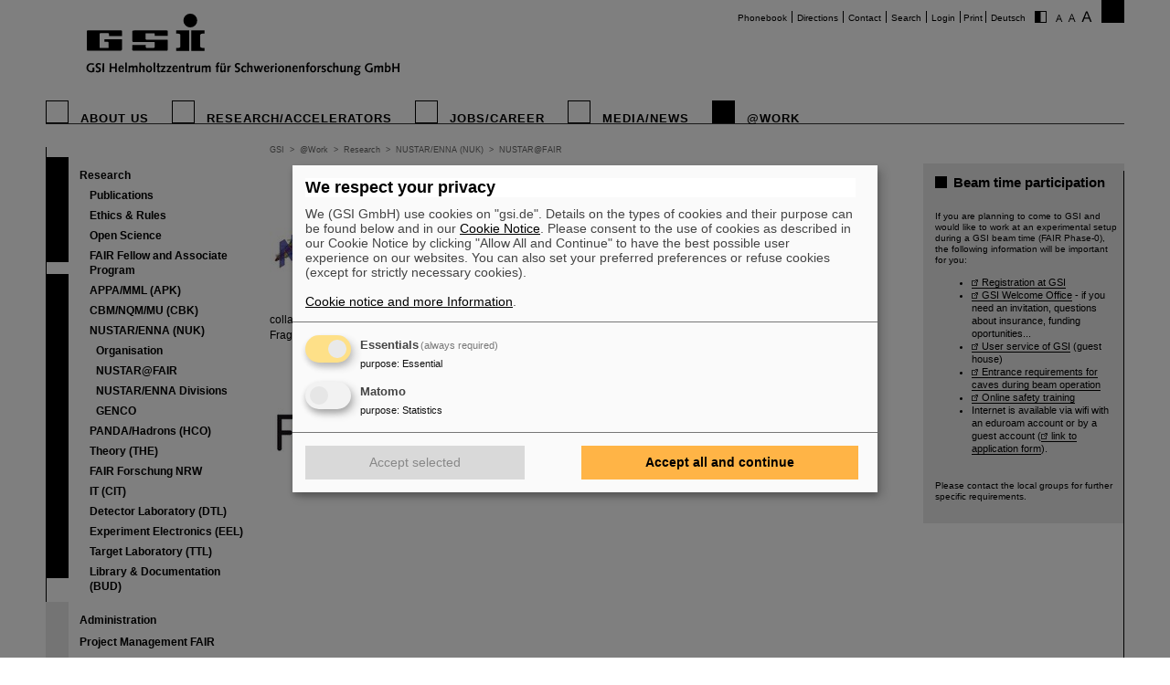

--- FILE ---
content_type: text/html; charset=utf-8
request_url: https://www.gsi.de/en/work/research/nustarenna/nustarfair?C=1&m=1
body_size: 6658
content:
<!DOCTYPE html>
<html lang="en-EN">
<head><meta http-equiv="X-UA-Compatible" content="IE=EDGE,chrome=1" />

<meta charset="utf-8">
<!-- 
	This website is powered by TYPO3 - inspiring people to share!
	TYPO3 is a free open source Content Management Framework initially created by Kasper Skaarhoj and licensed under GNU/GPL.
	TYPO3 is copyright 1998-2026 of Kasper Skaarhoj. Extensions are copyright of their respective owners.
	Information and contribution at https://typo3.org/
-->




<meta name="generator" content="TYPO3 CMS" />
<meta name="robots" content="ALL" />
<meta http-equiv="content-language" content="deutsch,de" />
<meta http-equiv="expires" content="NEVER" />
<meta name="twitter:card" content="summary" />
<meta name="autor" content="GSI Helmholtzzentrum für Schwerionenforschung" />
<meta name="revisit-after" content="2 days" />
<meta name="audience" content="Alle" />
<meta name="page-type" content="Produktinformationen" />

<link rel="stylesheet" type="text/css" href="/typo3temp/assets/compressed/merged-0d441951b391042b9b555060b4c8e7db-fd9634793ec3fd275248b6b64ed1be89.css?1705480497" media="all">
<link rel="stylesheet" type="text/css" href="/typo3temp/assets/compressed/merged-9479e53f4a681986536a53e30ae5279e-c47ae3e96bbc85a017f79d0bedc62313.css?1747666509" media="all">
<link rel="stylesheet" type="text/css" href="/typo3temp/assets/compressed/merged-58f6cd60c083cffcf09416907f02027f-71fdf53be9588a290a9cf1090194c617.css?1659551685" media="print">



<script src="/typo3temp/assets/compressed/merged-68703636ec28f27f4bdd255e3335cc16-16732d5623262fb0497917afb34c2156.js?1659551685"></script>


<title>GSI &nbsp;- &nbsp;NUSTAR@FAIR</title>			<script type="text/plain"
				data-type="application/javascript"
				data-name="matomo">
				var _paq = window._paq = window._paq || [];
				/* tracker methods like "setCustomDimension" should be called before "trackPageView" */
				_paq.push(['trackPageView']);
				_paq.push(['enableLinkTracking']);
				(function() {
					var u="https://www.gsi.de/matomo/";
					_paq.push(['setTrackerUrl', u+'matomo.php']);
					_paq.push(['setSiteId', '1']);
					var d=document, g=d.createElement('script'), s=d.getElementsByTagName('script')[0];
					g.type='text/javascript'; g.async=true; g.src=u+'matomo.js'; s.parentNode.insertBefore(g,s);
				})();
			</script>
			<script defer type="application/javascript" src="/typo3conf/themes/gsi2021/js/klaro-config.js"></script>
			<script defer data-config="klaroConfig" type="application/javascript" src="/typo3conf/themes/_shared/js/libs/klaro-no-css.js"></script><link rel="canonical" href="/en/work/research/nustarenna/nustarfair?C=1&m=1" /><meta property="og:type" content="article" /><meta property="og:title" content="NUSTAR@FAIR" /><meta property="og:url" content="https://www.gsi.de//en/work/research/nustarenna/nustarfair?C=1&m=1" /><meta property="og:site_name" content="GSI" /><meta property="og:description" content="NUSTAR - NUclear STructure, Astrophysics and Reactions&nbsp;NUSTAR collaboration is concerned with the study of&nbsp;NUclear   STructure,&nbsp;Astrophysics and Reactions.&nbsp;Current experimental&nbsp;programmes   concentrate on the&nbsp;SIS/FRS&nbsp;and&nbsp;UNILAC/SHIP&nbsp;facilities at&nbsp;GSI&nbsp;&nbsp;NUSTAR web page at FAIR" /><meta property="og:image" content="https://www.gsi.de/fileadmin/_migrated/pics/NUSTAR-Logo2_04.jpg" /><meta property="og:image" content="https://www.gsi.de/fileadmin/FAIR/experiments/NUSTAR/Logos/FAIR_Logo_rgb_72dpi.jpg" /><meta property="og:image" content="https://www.gsi.de//fileadmin/ogimage.png" /><meta property="article:published_time" content="2011-10-12T15:10:35+01:00" /><meta property="article:modified_time" content="2024-01-15T14:01:48+01:00" />				<meta name="viewport" content="width=device-width, initial-scale=1.0" /><link rel="alternate" type="application/rss+xml" title="GSI RSS-Feed" href="https://www.gsi.de/index.php?id=1&type=100&L=1" />
<link rel="canonical" href="https://www.gsi.de/en/work/research/nustarenna/nustarfair"/>

<link rel="alternate" hreflang="de-DE" href="https://www.gsi.de/work/forschung/nustarenna/nustarfair"/>
<link rel="alternate" hreflang="en-EN" href="https://www.gsi.de/en/work/research/nustarenna/nustarfair"/>
<link rel="alternate" hreflang="x-default" href="https://www.gsi.de/work/forschung/nustarenna/nustarfair"/>
</head>
<body id="u612" class="p122 l0 b0">


		<noscript>
			<center><br><p style="color:#d00;font-weight:bold;">Bitte aktivieren Sie JavaScript f&uuml;r diese Seite!</p></center>
		</noscript>

		<div id="wait"></div>

		

		<div id="site"  >
			<div id="header">
				<div id="topmenu">
					<ul>
						<li class="topmenu1" style="border:none"><a href="/en/phonebook" title="Phonebook">Phonebook</a></li><li class="topmenu1"><a href="/en/directions" title="Directions">Directions</a></li><li class="topmenu1"><a href="/en/contact" title="Contact">Contact</a></li><li class="topmenu1"><a href="/en/search" title="Search">Search</a></li><li class="topmenu1"><a href="/en/an_abmeldung" title="Login">Login</a></li>
						<li class="topmenu1">&nbsp;<span style="cursor:pointer" onClick="window.print()">Print</span>&nbsp;</li>
						<li><a href="/work/forschung/nustarenna/nustarfair">Deutsch</a></li>
						<li style="border:none" class="access"><a href="/en/work/research/nustarenna/nustarfair?C=0&amp;m=1"><img src="/typo3conf/themes/gsi2021/img/contrast.gif" alt="Kontrast" style="cursor:pointer;margin-right:5px;border:none"/></a></li><li style="border:none" class="access"><a href="/en/work/research/nustarenna/nustarfair?FS=1&amp;m=1"><img src="/typo3conf/themes/gsi2021/img/size1.png" alt="Schriftgr&ouml;&szlig;e" style="cursor:pointer;margin-right:5px;border:none" /></a><a href="/en/work/research/nustarenna/nustarfair?FS=2&amp;m=1"><img src="/typo3conf/themes/gsi2021/img/size2.png" alt="Schriftgr&ouml;&szlig;e" border="0" style="cursor:pointer;margin-right:5px;" /></a><a href="/en/work/research/nustarenna/nustarfair?FS=3&amp;m=1"><img src="/typo3conf/themes/gsi2021/img/size3.png" alt="Schriftgr&ouml;&szlig;e" border="0" style="cursor:pointer;margin-right:5px;" /></a></li>
					</ul>
				</div>
				<div id="logo"><a href="/en/start/news" title="Home"><span id="gsi-logo"></span><span id="gsi-claim"></span></a></div>
				<div id="menu">
					<ul>
						<li class="menu1"><a href="/en/about_us" title="About us">About us</a></li><li class="menu1"><a href="/en/researchaccelerators" title="Research/Accelerators">Research/Accelerators</a></li><li class="menu1"><a href="/en/jobscareer" title="Jobs/Career">Jobs/Career</a></li><li class="menu1"><a href="/en/media-news" title="Media/News">Media/News</a></li><li class="menu1_sel"><a href="/en/work" title="@Work">@Work</a></li>
					</ul>
				</div>
				<div id="dl-layer">
					<div id="dl-menu" class="dl-menuwrapper nav"><button id="dl-menu-btn" class="dl-trigger" aria-label="menu"></button></div>
				</div>
			</div>
			<div id="inhalt">
				<div id="left">
					<div id="menu2">
						<ul class="m2_e1"><li class="menu2_sel"><a href="/en/work/research" title="Research">Research</a><ul class="m2_e2"><li class="menu3"><a href="/en/work/research/publications" title="Publications">Publications</a></li><li class="menu3"><a href="/en/work/research/ethics_rules" title="Ethics &amp; Rules">Ethics & Rules</a></li><li class="menu3"><a href="/en/work/forschung/open-science" title="Open Science">Open Science</a></li><li class="menu3"><a href="/en/work/research/fair-fellow-and-associate-program" title="FAIR Fellow and Associate  Program">FAIR Fellow and Associate  Program</a></li><li class="menu3"><a href="/en/work/research/appamml" title="APPA/MML (APK)">APPA/MML (APK)</a></li><li class="menu3"><a href="/en/work/forschung/cbmnqm" title="CBM/NQM/MU (CBK)">CBM/NQM/MU (CBK)</a></li><li class="menu3_sel"><a href="/en/work/research/nustarenna" title="NUSTAR/ENNA (NUK)">NUSTAR/ENNA (NUK)</a><ul class="m2_e3"><li class="menu4"><a href="/en/work/forschung/nustarenna/organisation" title="Organisation">Organisation</a></li><li class="menu4_sel"><a href="/en/work/research/nustarenna/nustarfair" title="NUSTAR@FAIR">NUSTAR@FAIR</a></li><li class="menu4"><a href="/en/work/research/nustarenna/nustarenna_divisions" title="NUSTAR/ENNA Divisions">NUSTAR/ENNA Divisions</a></li><li class="menu4"><a href="/en/work/forschung/nustarenna/genco" title="GENCO">GENCO</a></li></ul></li><li class="menu3"><a href="/en/work/research/pandahadrons" title="PANDA/Hadrons (HCO)">PANDA/Hadrons (HCO)</a></li><li class="menu3"><a href="/en/work/research/theory" title="Theory (THE)">Theory (THE)</a></li><li class="menu3"><a href="/en/work/research/fair-forschung-nrw" title="FAIR Forschung NRW">FAIR Forschung NRW</a></li><li class="menu3"><a href="/en/work/research/it" title="IT (CIT)">IT (CIT)</a></li><li class="menu3"><a href="/en/work/forschung/detector_laboratory" title="Detector Laboratory (DTL)">Detector Laboratory (DTL)</a></li><li class="menu3"><a href="/en/work/research/experiment_electronics" title="Experiment Electronics (EEL)">Experiment Electronics (EEL)</a></li><li class="menu3"><a href="/en/work/research/target_laboratory" title="Target Laboratory (TTL)">Target Laboratory (TTL)</a></li><li class="menu3"><a href="/en/work/research/library_documentation" title="Library &amp; Documentation (BUD)">Library & Documentation (BUD)</a></li></ul></li><li class="menu2"><a href="/en/work/administration" title="Administration">Administration</a></li><li class="menu2"><a href="/en/work/project_management_fair" title="Project Management FAIR">Project Management FAIR</a></li><li class="menu2"><a href="/en/work/accelerator_operations" title="Accelerator Operations">Accelerator Operations</a></li><li class="menu2"><a href="/en/work/it" title="IT">IT</a></li><li class="menu2"><a href="/en/work/organisation" title="Organisation">Organisation</a></li><li class="menu2"><a href="/en/work/scientific_networks" title="Scientific networks">Scientific networks</a></li></ul>
					</div>
					<br clear="all">

					
					
<div id="c1304" class="ce default frame-type-text frame-layout-0"><a id="c10031"></a><div class="ce-header"><h1 ><a href="javascript:linkTo_UnCryptMailto(%27ocknvq%2Cp0iqgnBiuk0fg%27);">CONTACT</a></h1></div></div>


				</div>

				<div id="breadcrumb">
					<a href="/en/start/news" target="_self">GSI</a>&nbsp;&nbsp;&gt;&nbsp;&nbsp;<a href="/en/work" target="_self">@Work</a>&nbsp;&nbsp;&gt;&nbsp;&nbsp;<a href="/en/work/research" target="_self">Research</a>&nbsp;&nbsp;&gt;&nbsp;&nbsp;<a href="/en/work/research/nustarenna" target="_self">NUSTAR/ENNA (NUK)</a>&nbsp;&nbsp;&gt;&nbsp;&nbsp;<a href="/en/work/research/nustarenna/nustarfair" target="_self">NUSTAR@FAIR</a>
				</div>

				<div id="content">
					<!--TYPO3SEARCH_begin-->
<div id="c4212" class="ce default frame-type-textpic frame-layout-0"><a id="c10028"></a><div class="ce-textpic ce-left ce-intext"><div class="ce-gallery" data-ce-columns="1" data-ce-images="1"><div class="ce-row"><div class="ce-column"><figure class="image"><div class="imgwrap"><img data-width="715" data-height="602" data-title="" data-description="&lt;h4&gt;&lt;/h4&gt;&lt;p&gt;&lt;/p&gt;" data-copyright="" data-hires="/fileadmin/_migrated/pics/NUSTAR-Logo2_04.jpg" class="image-embed-item" src="/fileadmin/_processed_/6/f/csm_NUSTAR-Logo2_04_bb511b0c9f.jpg" width="154" height="130" alt="" /></div></figure></div></div></div><div class="ce-bodytext"><h1>NUSTAR - NUclear STructure, Astrophysics and Reactions</h1><p>NUSTAR collaboration is concerned with the study of&nbsp;NUclear   STructure,&nbsp;Astrophysics and Reactions.&nbsp;Current experimental&nbsp;programmes   concentrate on the&nbsp;SIS/FRS&nbsp;and&nbsp;UNILAC/SHIP&nbsp;facilities at&nbsp;GSI&nbsp;Darmstadt,&nbsp;supported   by&nbsp;corresponding theoretical studies. As a step forward, the NUSTAR   community is now concerned with the prosecution of studies of these   topics as&nbsp;part of the FAIR facility to be constructed at GSI&nbsp;Darmstadt   by&nbsp;an international consortium.&nbsp;Much of the research interest of the   NUSTAR collaboration is&nbsp;focussed on the use of beams of radioactive   species separated and identified by the&nbsp;Superconducting Fragment Recoil   Separator (Super-FRS) to be built as part of the first&nbsp;phase of the  FAIR facility.
</p><p>&nbsp;</p></div></div></div>


<div id="c1176" class="ce galerie frame-type-textpic frame-layout-0"><a id="c12036"></a><div class="ce-textpic ce-left ce-intext ce-nowrap"><div class="ce-gallery" data-ce-columns="1" data-ce-images="1"><div class="ce-row"><div class="ce-column"><figure class="image"><div class="imgwrap"><img data-width="120" data-height="100" data-title="" data-description="&lt;h4&gt;&lt;/h4&gt;&lt;p&gt;&lt;/p&gt;" data-copyright="" data-hires="/fileadmin/FAIR/experiments/NUSTAR/Logos/FAIR_Logo_rgb_72dpi.jpg" class="image-embed-item" src="/fileadmin/_processed_/6/d/csm_FAIR_Logo_rgb_72dpi_f085b29c44.jpg" width="100" height="83" alt="" /></div></figure></div></div></div><div class="ce-bodytext"><h1>&nbsp;</h1><h1><strong><a href="https://fair-center.de/user/experiments/nustar" title="Opens internal link in this window" target="_blank" class="external-link-new-window" rel="noreferrer">NUSTAR web page at FAIR</a></strong></h1></div></div></div>

<!--TYPO3SEARCH_end-->
					


				</div>

				<div id="right">
					
					
<div id="c72309" class="ce default frame-type-text frame-layout-0"><div class="ce-header"><h4 >
				Beam time participation
			</h4></div><div class="ce-bodytext"><p>&nbsp;</p><p>If you are planning to come to GSI and would like to work at an experimental setup during a GSI beam time (FAIR Phase-0), the following information will be important for you:</p><ul><li><a href="https://www.gsi.de/work/organisation/stabsabteilungen_stellen/welcome_office/howto_register.htm" target="_blank" class="external-link-new-window">Registration at GSI</a></li><li><a href="https://www.gsi.de/work/organisation/stabsabteilungen_stellen/welcome_office.htm" target="_blank" class="external-link-new-window">GSI Welcome Office</a> - if you need an invitation, questions about insurance, funding oportunities...</li><li><a href="https://www.gsi.de/work/organisation/wissenschaftliche_gremien/user/user_services.htm" target="_blank" class="external-link-new-window">User service of GSI</a> (guest house)</li><li><a href="https://www.gsi.de/en/work/organisation/staff_units/radiation_protection/entrance_requirements_to_gsi_controlled_areas.htm#c10713" target="_blank" class="external-link-new-window">Entrance requirements for caves during beam operation</a></li><li><a href="https://instruct-guest.gsi.de/register.php" title="Opens external link in new window" target="_blank" class="external-link-new-window" rel="noreferrer">Online safety training</a></li><li>Internet is available via wifi with an eduroam account or by a guest account (<a href="https://www.gsi.de/fileadmin/IT/Formulare/Antrag-WLAN-GastAccount_eng.pdf" target="_blank" class="external-link-new-window">link to application form</a>).</li></ul><p>&nbsp;</p><p>Please contact the local groups for further specific requirements.</p></div></div>


				</div>

				<div id="bg_right"></div>

				<br clear="all" />
			</div>

			

			<div id="footer">
				<div id="footer_right"><a href="https://www.helmholtz.de/" target="_blank"></a></div>
				<div id="footer_left">
					<div id="sitemap">
						<ul class="sitemap"><li id="navi19" class="item"><a href="/en/about_us">About us</a><ul><li class="item2"><a href="/en/about_us/facts_and_figures">Facts and Figures</a></li><li class="item2"><a href="/en/about_us/history">History</a></li><li class="item2"><a href="/en/about_us/50_years_gsi">50 years GSI</a></li><li class="item2"><a href="/en/about_us/geschaeftsfuehrung">Management</a></li><li class="item2"><a href="/en/about_us/organisation-chart">Organisation Chart</a></li><li class="item2"><a href="/en/about_us/hinweis-geben-lksg">Whistleblowing & LkSG</a></li><li class="item2"><a href="/en/sustainability">Sustainability</a></li><li class="item2"><a href="/en/directions/gsifair_campus_map">GSI/FAIR Campus map</a></li></ul></li><li id="navi20" class="item"><a href="/en/researchaccelerators">Research</a><ul><li class="item2"><a href="/en/researchaccelerators/research_an_overview">Research - An Overview</a></li><li class="item2"><a href="/en/researchaccelerators/accelerator_facility">Accelerator Facility</a></li><li class="item2"><a href="/en/researchaccelerators/fair">FAIR</a></li><li class="item2"><a href="/en/work/scientific_networks">Scientific networks</a></li></ul></li><li id="navi4" class="item"><a href="/en/jobscareer">Jobs/Career</a><ul><li class="item2"><a href="/en/jobscareer/offers_for_students">Offers for students</a></li><li class="item2"><a href="/en/jobscareer/ausbildung_duales_studium">Apprenticeship</a></li><li class="item2"><a href="/en/jobscareer/duales-studium">Dual Study Programm</a></li><li class="item2"><a href="/en/jobscareer/angebote-fuer-schuelernen">Offers For Pupils</a></li><li class="item2"><a href="/en/jobscareer/working_at_fair_and_gsi">Working at FAIR and GSI</a></li><li class="item2"><a href="/en/jobscareer/mentoring-hessen">Mentoring Hessen</a></li><li class="item2"><a href="/en/jobscareer/job_offers">Job offers</a></li><li class="item2"><a href="/en/jobscareer/job_offers/initiativbewerbung">Unsolicited Application</a></li></ul></li><li id="navi3" class="item"><a href="/en/media-news">Media/News</a><ul><li class="item2"><a href="/en/media-news/press_releases">Press Releases</a></li><li class="item2"><a href="/en/media-news/news_archive">News Archive</a></li><li class="item2"><a href="/en/media-news/fair_news">FAIR News</a></li><li class="item2"><a href="https://media.gsi.de/homepage" target="Mediathek">Media Library</a></li><li class="item2"><a href="/en/media-news/mediathek/gsi_corporate_design">Logos/Corporate Design</a></li><li class="item2"><a href="/en/media-news/target_magazine">target magazine</a></li><li class="item2"><a href="/en/media-news/fair_and_gsi_brochures">FAIR and GSI Brochures</a></li><li class="item2"><a href="/en/media-news/events">Events</a></li><li class="item2"><a href="/en/media-news/guided_tours">Guided tours</a></li><li class="item2"><a href="/en/media-news/shop/fan-shop">Fan Shop</a></li><li class="item2"><a href="/en/media-news/staff_of_the_public_relations_department">Staff of the Public Relations Department</a></li><li class="item2"><a href="/en/media-news/tasks_of_the_public_relations_department">Tasks of the Public Relations Department</a></li></ul></li><li id="navi2199" class="item active"><a href="/en/work">@Work</a><ul><li class="item2 active"><a href="/en/work/research">Research</a></li><li class="item2"><a href="/en/work/administration">Administration</a></li><li class="item2"><a href="/en/work/project_management_fair">Project Management FAIR</a></li><li class="item2"><a href="/en/work/accelerator_operations">Accelerator Operations</a></li><li class="item2"><a href="/en/work/it">IT</a></li><li class="item2"><a href="/en/work/organisation">Organisation</a></li><li class="item2"><a href="/en/work/scientific_networks">Scientific networks</a></li></ul></li></ul>
					</div>

					<br clear="all" />

					<div id="bottommenu">
						<ul>
						<li class="bottommenu1"><a class="call-cc-revoke">Cookie Einstellungen</a></li><li class="bottommenu1"><a href="/en/cookie_hinweis" title="Cookie-Hinweise">Cookie-Hinweise</a></li><li class="bottommenu1"><a href="/en/sitemap" title="Sitemap">Sitemap</a></li><li class="bottommenu1"><a href="/en/legal_notice" title="Legal notice">Legal notice</a></li><li class="bottommenu1"><a href="/en/data-privacy-protection" title="Data privacy protection">Data privacy protection</a></li><li class="bottommenu1"><a href="/en/disclaimer" title="Disclaimer">Disclaimer</a></li><li class="bottommenu1"><a href="/en/copyright" title="Copyright">Copyright</a></li><li class="bottommenu1"><a href="/en/decleration_of_accessibility" title="Decleration of Accessibility">Decleration of Accessibility</a></li>
						</ul>
						<span class="number">612&nbsp;</span>
						<span class="feld"><form id="gotopage" action="index.php?id=218" method="post"><input name="pageid" type="text" id="number" value="" size="3"/></form></span>
						<span id="link_top" onClick="$(window).scrollTo(0,300)">Seitenanfang</span>
					</div>
				</div>
			</div>
		</div>

		<div id="mobile_menu"><div class="loader">Loading...</div></div>
<script type="text/javascript">

	var request = new XMLHttpRequest();
	var ajaxurl='';

	// var loc = window.location.href;
	// loc = loc + (loc.indexOf('?') != -1 ? "&type=555" : "?type=555");
	// request.open('GET', loc, true);

	var language = document.getElementsByTagName("html")[0].getAttribute("lang");

	if( language == "en" ) {
		ajaxurl = '/index.php?id=9950&L=1&type=555';
	} else {
		ajaxurl = '/index.php?id=9950&type=555';
	}

	request.open('GET', ajaxurl, true);
	request.onload = function() {
		if (request.status >= 200 && request.status < 400) {
			// Success!
			var resp = request.responseText;
			
			document.getElementById('mobile_menu').innerHTML = resp;
			
			initNav();

		} else {
		// We reached our target server, but it returned an error

		}
	};

	request.onerror = function() {
		// There was a connection error of some sort
	};

	request.send();

</script>
<noscript></noscript>

		<script type="text/javascript">
			$(document).ready(function() {
				var impressum_href=$('#bottommenu a:eq(1)').attr('href');
				$('#bottommenu a:eq(1)').attr('href',impressum_href+'?pageid='+ 612 );
			});
		</script>

		


<script id="powermail_conditions_container" data-condition-uri="https://www.gsi.de/en/work/research/nustarenna/nustarfair/condition.json"></script>
<script src="/typo3temp/assets/compressed/merged-1e8f546cce4fb3fbc5490d2a5ab1b80d-21abf1c7f700ea5fba3921a9aacdcf2e.js?1705480497"></script>
<script src="/typo3temp/assets/compressed/merged-0b710eed62f56d5b8868e1d07e85c8a9-8b7262dcaa7590fc4ee98335eada08b9.js?1693560070"></script>

<script>!function( d ) { if( d.currentScript ){ var s = d.createElement( 'script' ); s.src = '/typo3conf/themes/gsi2021/js/libs/bfi.min.js'; d.head.appendChild( s );	} }(document)</script>
</body>
</html>

--- FILE ---
content_type: text/html; charset=UTF-8
request_url: https://www.gsi.de/index.php?id=9950&type=555
body_size: 34538
content:
<nav class="cd-nav"><ul id="cd-primary-nav" class="cd-primary-nav is-fixed"><li class="welcome"></li><li class="see-all"><a href="/">Startseite</a></li><li class="has-children" id="mid19"><a href="/ueber_uns" title="Über uns">Über uns</a><ul class="is-hidden"><li class="go-back"><a>Start</a></li><li class="see-all"><a href="/ueber_uns">Über uns<span>Zur Übersichtsseite</span></a></li><li id="mid61"><a href="/ueber_uns/zahlen_fakten" title="Zahlen &amp; Fakten">Zahlen & Fakten</a></li><li id="mid60"><a href="/ueber_uns/geschichte" title="Geschichte">Geschichte</a></li><li class="has-children" id="mid9505"><a href="/ueber_uns/50_jahre_gsi" title="50 Jahre GSI">50 Jahre GSI</a><ul class="is-hidden"><li class="go-back"><a>Start</a></li><li class="see-all"><a href="/ueber_uns/50_jahre_gsi">50 Jahre GSI<span>Zur Übersichtsseite</span></a></li><li id="mid10157"><a href="/ueber_uns/50_jahre_gsi/urban_sketchers_bei_gsi_und_fair" title="Urban Sketchers bei GSI und FAIR">Urban Sketchers bei GSI und FAIR</a></li><li id="mid9743"><a href="/ueber_uns/50_jahre_gsi/zeitstrahl_1969_2019" title="Zeitstrahl 1969 - 2019">Zeitstrahl 1969 - 2019</a></li><li id="mid9970"><a href="/ueber_uns/50_jahre_gsi/frueher_heute" title="Früher - Heute">Früher - Heute</a></li><li id="mid9909"><a href="/ueber_uns/50_jahre_gsi/unsere_lieblingsbilder" title="Unsere Lieblingsbilder">Unsere Lieblingsbilder</a></li><li id="mid9963"><a href="/ueber_uns/50_jahre_gsi/erinnerungen" title="Erinnerungen aus 50 Jahren GSI-Geschichte">Erinnerungen</a></li></ul></li><li class="has-children" id="mid13529"><a href="/geschaeftsfuehrung" title="Geschäftsführung">Geschäftsführung</a><ul class="is-hidden"><li class="go-back"><a>Start</a></li><li class="see-all"><a href="/geschaeftsfuehrung">Geschäftsführung<span>Zur Übersichtsseite</span></a></li><li id="mid1637"><a href="/ueber_uns/geschaeftsfuehrung/ehemalige_geschaeftsfuehrung" title="Ehemalige Geschäftsführung">Ehemalige Geschäftsführung</a></li></ul></li><li id="mid15154"><a href="/ueber_uns/organigramm" title="Organigramm">Organigramm</a></li><li id="mid14606"><a href="/ueber_uns/hinweis-geben-lksg" title="Hinweis geben &amp; LkSG">Hinweis geben & LkSG</a></li><li id="mid14644"><a href="/nachhaltigkeit" title="Nachhaltigkeit">Nachhaltigkeit</a></li><li id="mid9348"><a href="/lageplan" title="GSI/FAIR-Campusplan">GSI/FAIR-Campusplan</a></li></ul></li><li class="has-children" id="mid20"><a href="/forschungbeschleuniger" title="Forschung/Beschleuniger">Forschung/Beschleuniger</a><ul class="is-hidden"><li class="go-back"><a>Start</a></li><li class="see-all"><a href="/forschungbeschleuniger">Forschung/Beschleuniger<span>Zur Übersichtsseite</span></a></li><li class="has-children" id="mid66"><a href="/forschungbeschleuniger/forschung_ein_ueberblick" title="Forschung - Ein Überblick">Forschung - Ein Überblick</a><ul class="is-hidden"><li class="go-back"><a>Start</a></li><li class="see-all"><a href="/forschungbeschleuniger/forschung_ein_ueberblick">Forschung - Ein Überblick<span>Zur Übersichtsseite</span></a></li><li class="has-children" id="mid1375"><a href="/forschungbeschleuniger/forschung_ein_ueberblick/ionenstrahlen_im_kampf_gegen_krebs" title="Ionenstrahlen im Kampf gegen Krebs">Ionenstrahlen im Kampf gegen Krebs</a><ul class="is-hidden"><li class="go-back"><a>Start</a></li><li class="see-all"><a href="/forschungbeschleuniger/forschung_ein_ueberblick/ionenstrahlen_im_kampf_gegen_krebs">Ionenstrahlen im Kampf gegen Krebs<span>Zur Übersichtsseite</span></a></li><li id="mid1393"><a href="/forschungbeschleuniger/forschung_ein_ueberblick/ionenstrahlen_im_kampf_gegen_krebs/neue_wege_in_der_strahlentherapie" title="Neue Wege in der Strahlentherapie">Neue Wege in der Strahlentherapie</a></li><li id="mid1394"><a href="/forschungbeschleuniger/forschung_ein_ueberblick/ionenstrahlen_im_kampf_gegen_krebs/gezielt_gegen_krebszellen" title="Gezielt gegen Krebszellen">Gezielt gegen Krebszellen</a></li><li id="mid1395"><a href="/forschungbeschleuniger/forschung_ein_ueberblick/ionenstrahlen_im_kampf_gegen_krebs/kohlenstoffionen_hochwirksam_und_praezise" title="Kohlenstoffionen: hochwirksam und präzise">Kohlenstoffionen: hochwirksam und präzise</a></li><li id="mid1396"><a href="/forschungbeschleuniger/forschung_ein_ueberblick/ionenstrahlen_im_kampf_gegen_krebs/therapie_effektiv_schonend_und_sicher" title="Therapie: effektiv, schonend und sicher">Therapie: effektiv, schonend und sicher</a></li><li id="mid1397"><a href="/forschungbeschleuniger/forschung_ein_ueberblick/ionenstrahlen_im_kampf_gegen_krebs/erfolgreiches_pilotprojekt_bei_gsi" title="Erfolgreiches Pilotprojekt bei GSI">Erfolgreiches Pilotprojekt bei GSI</a></li><li id="mid1398"><a href="/forschungbeschleuniger/forschung_ein_ueberblick/ionenstrahlen_im_kampf_gegen_krebs/klinische_anlagen" title="Klinische Anlagen">Klinische Anlagen</a></li><li id="mid1400"><a href="/forschungbeschleuniger/forschung_ein_ueberblick/ionenstrahlen_im_kampf_gegen_krebs/allgemeine_informationen" title="Allgemeine Informationen">Allgemeine Informationen</a></li><li id="mid3837"><a href="/forschungbeschleuniger/forschung_ein_ueberblick/ionenstrahlen_im_kampf_gegen_krebs/foerderverein_tumortherapie" title="Förderverein Tumortherapie">Förderverein Tumortherapie</a></li></ul></li><li class="has-children" id="mid4437"><a href="/forschungbeschleuniger/forschung_ein_ueberblick/neue_elemente" title="Neue Elemente">Neue Elemente</a><ul class="is-hidden"><li class="go-back"><a>Start</a></li><li class="see-all"><a href="/forschungbeschleuniger/forschung_ein_ueberblick/neue_elemente">Neue Elemente<span>Zur Übersichtsseite</span></a></li><li id="mid4439"><a href="/forschungbeschleuniger/forschung_ein_ueberblick/neue_elemente/erzeugung" title="Erzeugung">Erzeugung</a></li><li class="has-children" id="mid9742"><a href="/forschungbeschleuniger/forschung_ein_ueberblick/neue_elemente/internationales_jahr_des_periodensystems" title="Internationales Jahr des Periodensystems">Internationales Jahr des Periodensystems</a><ul class="is-hidden"><li class="go-back"><a>Start</a></li><li class="see-all"><a href="/forschungbeschleuniger/forschung_ein_ueberblick/neue_elemente/internationales_jahr_des_periodensystems">Internationales Jahr des Periodensystems<span>Zur Übersichtsseite</span></a></li><li id="mid9683"><a href="/forschungbeschleuniger/forschung_ein_ueberblick/neue_elemente/internationales_jahr_des_periodensystems/die_entdeckung_des_elements_darmstadtium" title="Die Entdeckung des Elements Darmstadtium">Die Entdeckung des Elements Darmstadtium</a></li><li id="mid9757"><a href="/forschungbeschleuniger/forschung_ein_ueberblick/neue_elemente/internationales_jahr_des_periodensystems/periodensystem_bestellen" title="Periodensystem bestellen">Periodensystem bestellen</a></li></ul></li><li id="mid4438"><a href="/forschungbeschleuniger/forschung_ein_ueberblick/neue_elemente/periodensystem" title="Periodensystem">Periodensystem</a></li><li id="mid4515"><a href="/forschungbeschleuniger/forschung_ein_ueberblick/neue_elemente/stadt_land_fluss" title="Stadt, Land, Fluss">Stadt, Land, Fluss</a></li></ul></li><li class="has-children" id="mid3252"><a href="/forschungbeschleuniger/forschung_ein_ueberblick/hades_experiment" title="HADES-Experiment">HADES-Experiment</a><ul class="is-hidden"><li class="go-back"><a>Start</a></li><li class="see-all"><a href="/forschungbeschleuniger/forschung_ein_ueberblick/hades_experiment">HADES-Experiment<span>Zur Übersichtsseite</span></a></li><li id="mid3254"><a href="/forschungbeschleuniger/forschung_ein_ueberblick/hades_experiment/forschungsziel_dem_aufbau_der_kernmaterie_auf_der_spur" title="Forschungsziel - Dem Aufbau der Kernmaterie auf der Spur">Forschungsziel - Dem Aufbau der Kernmaterie auf der Spur</a></li><li id="mid3255"><a href="/forschungbeschleuniger/forschung_ein_ueberblick/hades_experiment/aufbau_des_hades_experiments" title="Aufbau des HADES-Experiments">Aufbau des HADES-Experiments</a></li><li id="mid3256"><a href="/forschungbeschleuniger/forschung_ein_ueberblick/hades_experiment/neun_laender_arbeiten_zusammen" title="Neun Länder arbeiten zusammen">Neun Länder arbeiten zusammen</a></li></ul></li><li id="mid13541"><a href="/forschungbeschleuniger/forschung_ein_ueberblick/green-it-cube" title="Green IT Cube">Green IT Cube</a></li></ul></li><li class="has-children" id="mid2557"><a href="/forschungbeschleuniger/beschleunigeranlage" title="Beschleunigeranlage">Beschleunigeranlage</a><ul class="is-hidden"><li class="go-back"><a>Start</a></li><li class="see-all"><a href="/forschungbeschleuniger/beschleunigeranlage">Beschleunigeranlage<span>Zur Übersichtsseite</span></a></li><li class="has-children" id="mid3389"><a href="/forschungbeschleuniger/beschleunigeranlage/ionenquellen" title="Ionenquellen">Ionenquellen</a><ul class="is-hidden"><li class="go-back"><a>Start</a></li><li class="see-all"><a href="/forschungbeschleuniger/beschleunigeranlage/ionenquellen">Ionenquellen<span>Zur Übersichtsseite</span></a></li><li id="mid3240"><a href="/forschungbeschleuniger/beschleunigeranlage/ionenquellen/startpunkt_der_gsi_beschleunigeranlage_ionenquellen" title="Startpunkt der GSI-Beschleunigeranlage: Ionenquellen">Startpunkt der GSI-Beschleunigeranlage: Ionenquellen</a></li></ul></li><li id="mid2558"><a href="/forschungbeschleuniger/beschleunigeranlage/linearbeschleuniger" title="Linearbeschleuniger">Linearbeschleuniger</a></li><li id="mid2559"><a href="/forschungbeschleuniger/beschleunigeranlage/ringbeschleuniger" title="Ringbeschleuniger">Ringbeschleuniger</a></li><li id="mid2560"><a href="/forschungbeschleuniger/beschleunigeranlage/speicherring" title="Speicherring">Speicherring</a></li><li id="mid2561"><a href="/forschungbeschleuniger/beschleunigeranlage/fragmentseparator" title="Fragmentseparator">Fragmentseparator</a></li><li class="has-children" id="mid3390"><a href="/forschungbeschleuniger/beschleunigeranlage/hauptkontrollraum" title="Hauptkontrollraum">Hauptkontrollraum</a><ul class="is-hidden"><li class="go-back"><a>Start</a></li><li class="see-all"><a href="/forschungbeschleuniger/beschleunigeranlage/hauptkontrollraum">Hauptkontrollraum<span>Zur Übersichtsseite</span></a></li><li id="mid3253"><a href="/forschungbeschleuniger/beschleunigeranlage/hauptkontrollraum/beschleuniger_baendigen_im_hauptkontrollraum" title="Beschleuniger bändigen im Hauptkontrollraum">Beschleuniger bändigen im Hauptkontrollraum</a></li></ul></li></ul></li><li class="has-children" id="mid9481"><a href="/forschungbeschleuniger/fair" title="FAIR">FAIR</a><ul class="is-hidden"><li class="go-back"><a>Start</a></li><li class="see-all"><a href="/forschungbeschleuniger/fair">FAIR<span>Zur Übersichtsseite</span></a></li><li class="has-children" id="mid9487"><a href="/forschungbeschleuniger/fair/forschung" title="Forschung">Forschung</a><ul class="is-hidden"><li class="go-back"><a>Start</a></li><li class="see-all"><a href="/forschungbeschleuniger/fair/forschung">Forschung<span>Zur Übersichtsseite</span></a></li><li id="mid9489"><a href="/forschungbeschleuniger/fair/forschung/nustar_sterne_und_kerne" title="NUSTAR – Sterne und Kerne">NUSTAR – Sterne und Kerne</a></li><li id="mid9490"><a href="/forschungbeschleuniger/fair/forschung/cbm_im_inneren_eines_neutronensterns" title="CBM – Im Inneren eines Neutronensterns">CBM – Im Inneren eines Neutronensterns</a></li><li id="mid9491"><a href="/forschungbeschleuniger/fair/forschung/panda_teilchen_zauberei_mit_antimaterie" title="PANDA – Teilchen-Zauberei mit Antimaterie">PANDA – Teilchen-Zauberei mit Antimaterie</a></li><li id="mid9492"><a href="/forschungbeschleuniger/fair/forschung/appa_von_atomen_ueber_planeten_bis_zur_krebstherapie" title="APPA – Von Atomen über Planeten bis zur Krebstherapie">APPA – Von Atomen über Planeten bis zur Krebstherapie</a></li></ul></li><li id="mid9482"><a href="/forschungbeschleuniger/fair/die_maschine" title="Die Beschleunigeranlage">Die Beschleunigeranlage</a></li><li class="has-children" id="mid4431"><a href="/forschungbeschleuniger/fair/bau_von_fair" title="Bau von FAIR">Bau von FAIR</a><ul class="is-hidden"><li class="go-back"><a>Start</a></li><li class="see-all"><a href="/forschungbeschleuniger/fair/bau_von_fair">Bau von FAIR<span>Zur Übersichtsseite</span></a></li><li id="mid9479"><a href="/forschungbeschleuniger/fair/bau_von_fair/mega_bauprojekt_fair" title="Mega-Bauprojekt FAIR">Mega-Bauprojekt FAIR</a></li><li id="mid4433"><a href="https://media.gsi.de/medialibrary?filters%5Bsearch_type%5D=record&amp;filters%5Btype2%5D%5BSubCategoriesEN%5D%5B0%5D=field.SubCategoriesEN%3D%22FAIR+Construction+site%22&amp;filters%5Bexpiresrange%5D%5Bmin%5D=&amp;filters%5Bexpiresrange%5D%5Bmax%5D=&amp;current_page=1&amp;ca" title="Bilder und Videos">Bilder und Videos</a></li><li id="mid10268"><a href="/forschungbeschleuniger/fair/bau_von_fair/baubeginn_heute_bildvergleich_fair_baustelle" title="Baubeginn - heute: Bildvergleich FAIR-Baustelle">Baubeginn - heute: Bildvergleich FAIR-Baustelle</a></li><li id="mid4432"><a href="/forschungbeschleuniger/fair/bau_von_fair/umweltschutz_und_begleitprojekte" title="Umweltschutz und Begleitprojekte">Umweltschutz und Begleitprojekte</a></li><li id="mid9347"><a href="/forschungbeschleuniger/fair/bau_von_fair/verkehrswege_rund_um_fair_und_gsi" title="Verkehrswege rund um FAIR und GSI">Verkehrswege rund um FAIR und GSI</a></li></ul></li><li id="mid9503"><a href="/forschungbeschleuniger/fair/hightech_fuer_fair" title="Hightech für FAIR">Hightech für FAIR</a></li><li id="mid5230"><a href="/forschungbeschleuniger/fair/zahlen_und_fakten_zum_fair_projekt" title="Zahlen und Fakten zum FAIR-Projekt">Zahlen und Fakten zum FAIR-Projekt</a></li></ul></li><li id="mid2570"><a href="/work/wissenschaftliche_netzwerke" title="Wissenschaftliche Netzwerke">Wissenschaftliche Netzwerke</a></li></ul></li><li class="has-children" id="mid4"><a href="/jobskarriere" title="Jobs/Karriere">Jobs/Karriere</a><ul class="is-hidden"><li class="go-back"><a>Start</a></li><li class="see-all"><a href="/jobskarriere">Jobs/Karriere<span>Zur Übersichtsseite</span></a></li><li id="mid170"><a href="/jobskarriere/angebote_fuer_studierende" title="Angebote für Studierende">Angebote für Studierende</a></li><li class="has-children" id="mid1938"><a href="/jobskarriere/ausbildung_duales_studium" title="Ausbildung">Ausbildung</a><ul class="is-hidden"><li class="go-back"><a>Start</a></li><li class="see-all"><a href="/jobskarriere/ausbildung_duales_studium">Ausbildung<span>Zur Übersichtsseite</span></a></li><li id="mid1990"><a href="/jobskarriere/ausbildung/anlagenmechanikerin_dmw_fuer_sanitaer_heizungs_und_klimatechnik" title="Anlagenmechaniker*in für Sanitär-, Heizungs- und Klimatechnik">Anlagenmechaniker*in für Sanitär-, Heizungs- und Klimatechnik</a></li><li id="mid1985"><a href="/jobskarriere/ausbildung/elektronikerin_dmw_fuer_geraete_und_system" title="Elektroniker*in für Geräte und System">Elektroniker*in für Geräte und System</a></li><li id="mid1988"><a href="/jobskarriere/ausbildung/elektronikerin_dmw_fuer_betriebstechnik" title="Elektroniker*in für Betriebstechnik">Elektroniker*in für Betriebstechnik</a></li><li id="mid10942"><a href="/work/administration/personalabteilung/organigramm-gruppen/gruppe-per-pen/berufliche-ausbildung-und-duales-studium/fachinformatikerin-dmw-fuer-systemintegration" title="Fachinformatiker*in für Systemintegration">Fachinformatiker*in für Systemintegration</a></li><li id="mid1987"><a href="/jobskarriere/ausbildung/industriemechanikerin_dmw" title="Industriemechaniker*in">Industriemechaniker*in</a></li><li id="mid1984"><a href="/jobskarriere/ausbildung/kaufleute_dmw_fuer_bueromanagement" title="Kaufleute für Büromanagement">Kaufleute für Büromanagement</a></li><li id="mid1989"><a href="/jobskarriere/ausbildung/konstruktionsmechanikerin_dmw" title="Konstruktionsmechaniker*in">Konstruktionsmechaniker*in</a></li><li id="mid10920"><a href="/jobskarriere/ausbildung_duales_studium/ihk_qualifikation" title="IHK Qualifikation">IHK Qualifikation</a></li></ul></li><li id="mid14589"><a href="/jobskarriere/duales-studium" title="Duales Studium">Duales Studium</a></li><li class="has-children" id="mid169"><a href="/jobskarriere/angebote_fuer_schuelerinnen" title="Angebote für Schüler*innen">Angebote für Schüler*innen</a><ul class="is-hidden"><li class="go-back"><a>Start</a></li><li class="see-all"><a href="/jobskarriere/angebote_fuer_schuelerinnen">Angebote für Schüler*innen<span>Zur Übersichtsseite</span></a></li><li class="has-children" id="mid15378"><a href="/jobskarriere/angebote_fuer_schuelerinnen/science-pop-up-mitmachraum-von-gsi-fair" title="SCIENCE POP-UP – Mitmachraum von GSI &amp; FAIR">SCIENCE POP-UP – Mitmachraum von GSI & FAIR</a><ul class="is-hidden"><li class="go-back"><a>Start</a></li><li class="see-all"><a href="/jobskarriere/angebote_fuer_schuelerinnen/science-pop-up-mitmachraum-von-gsi-fair">SCIENCE POP-UP – Mitmachraum von GSI &amp; FAIR<span>Zur Übersichtsseite</span></a></li><li id="mid15448"><a href="/jobskarriere/angebote_fuer_schuelerinnen/science-pop-up-mitmachraum-von-gsi-fair/schuelernenlabor-science-pop-up" title="Schüler*innenlabor @ SCIENCE POP-UP">Schüler*innenlabor @ SCIENCE POP-UP</a></li><li id="mid15398"><a href="/jobskarriere/angebote_fuer_schuelerinnen/science-pop-up-mitmachraum-von-gsi-fair/workshopangebot-im-science-pop-up" title="Workshopangebot im SCIENCE POP-UP">Workshopangebot im SCIENCE POP-UP</a></li></ul></li><li id="mid191"><a href="/medien-news/besichtigungen-bei-gsifair" title="Besichtigungen">Besichtigungen</a></li><li class="has-children" id="mid186"><a href="/jobskarriere/angebote_fuer_schuelerinnen/praktikum" title="Praktikum">Praktikum</a><ul class="is-hidden"><li class="go-back"><a>Start</a></li><li class="see-all"><a href="/jobskarriere/angebote_fuer_schuelerinnen/praktikum">Praktikum<span>Zur Übersichtsseite</span></a></li><li id="mid3288"><a href="/jobskarriere/angebote_fuer_schuelerinnen/praktikum/bewerbung" title="Bewerbung">Bewerbung</a></li><li id="mid9344"><a href="/jobskarriere/angebote_fuer_schuelerinnen/praktikum/praktikumsberichte" title="Praktikumsberichte">Praktikumsberichte</a></li></ul></li><li class="has-children" id="mid189"><a href="/jobskarriere/angebote_fuer_schuelerinnen/girlsday" title="Girls'Day">Girls'Day</a><ul class="is-hidden"><li class="go-back"><a>Start</a></li><li class="see-all"><a href="/jobskarriere/angebote_fuer_schuelerinnen/girlsday">Girls'Day<span>Zur Übersichtsseite</span></a></li><li id="mid5019"><a href="/jobskarriere/angebote_fuer_schuelerinnen/girlsday/girlsday_bilder" title="Girls'Day Bilder">Girls'Day Bilder</a></li><li id="mid5743"><a href="/jobskarriere/angebote_fuer_schuelerinnen/girlsday/seite_der_schuelerinnen_2016" title="Seite der Schülerinnen 2016">Seite der Schülerinnen 2016</a></li><li id="mid4948"><a href="/jobskarriere/angebote_fuer_schuelerinnen/girlsday/seite_der_schuelerinnen_2015" title="Seite der Schülerinnen 2015">Seite der Schülerinnen 2015</a></li><li id="mid4529"><a href="/jobskarriere/angebote_fuer_schuelerinnen/girlsday/seite_der_schuelerinnen_2014" title="Seite der Schülerinnen 2014">Seite der Schülerinnen 2014</a></li></ul></li><li id="mid187"><a href="/jobskarriere/angebote_fuer_schuelerinnen/saturday_morning_physics" title="Saturday Morning Physics">Saturday Morning Physics</a></li><li id="mid1900"><a href="/jobskarriere/angebote_fuer_schuelerinnen/masterclasses" title="Masterclasses">Masterclasses</a></li><li id="mid14784"><a href="/meet-a-scientist" title="Meet a scientist">Meet a scientist</a></li><li id="mid185"><a href="/jobskarriere/angebote_fuer_schuelerinnen/schuelerlabor" title="Schülerlabor">Schülerlabor</a></li><li id="mid2555"><a href="https://www.kinderuni-darmstadt.de" title="Kinderuni Darmstadt">Kinderuni Darmstadt</a></li></ul></li><li class="has-children" id="mid43"><a href="/jobskarriere/arbeiten_bei_fair_und_gsi" title="Arbeiten bei FAIR und GSI">Arbeiten bei FAIR und GSI</a><ul class="is-hidden"><li class="go-back"><a>Start</a></li><li class="see-all"><a href="/jobskarriere/arbeiten_bei_fair_und_gsi">Arbeiten bei FAIR und GSI<span>Zur Übersichtsseite</span></a></li><li id="mid14178"><a href="/work/organisation/mitarbeitendenvertretungen/betriebsrat/betriebsrat-extern" title="Betriebsrat extern">Betriebsrat extern</a></li><li id="mid180"><a href="/work/organisation/mitarbeitendenvertretungen/gleichstellungsgremium" title="Gleichstellungsgremium">Gleichstellungsgremium</a></li><li id="mid2090"><a href="/jobskarriere/arbeiten_bei_fair_und_gsi/sozialberatung" title="Sozialberatung">Sozialberatung</a></li><li id="mid14323"><a href="/work/organisation/stabsabteilungen_stellen/fachkraefte_fuer_arbeitssicherheit/bem-betriebliches-eingliederungsmanagement-1" title="BEM  - Betriebliches Eingliederungsmanagement">BEM  - Betriebliches Eingliederungsmanagement</a></li></ul></li><li id="mid15693"><a href="/jobskarriere/mentoring-hessen" title="Mentoring Hessen">Mentoring Hessen</a></li><li class="has-children" id="mid426"><a href="/jobskarriere/stellenangebote" title="Stellenangebote">Stellenangebote</a><ul class="is-hidden"><li class="go-back"><a>Start</a></li><li class="see-all"><a href="/jobskarriere/stellenangebote">Stellenangebote<span>Zur Übersichtsseite</span></a></li><li id="mid764"><a href="/jobskarriere/stellenangebote/online-bewerbung" title="Online-Bewerbung">Online-Bewerbung</a></li></ul></li><li id="mid15203"><a href="/initiativbewerbung" title="Initiativbewerbung">Initiativbewerbung</a></li></ul></li><li class="has-children" id="mid3"><a href="/medien-news" title="Medien/News">Medien/News</a><ul class="is-hidden"><li class="go-back"><a>Start</a></li><li class="see-all"><a href="/medien-news">Medien/News<span>Zur Übersichtsseite</span></a></li><li id="mid2321"><a href="/medien-news/pressemitteilungen" title="Pressemitteilungen">Pressemitteilungen</a></li><li id="mid2754"><a href="/medien-news/news_archiv" title="News-Archiv">News-Archiv</a></li><li id="mid9551"><a href="/medien-news/fair_news" title="FAIR-News">FAIR-News</a></li><li id="mid39"><a href="https://media.gsi.de" target="Mediathek" title="Mediathek">Mediathek</a></li><li class="has-children" id="mid2579"><a href="/medien-news/mediathek/gsi_erscheinungsbild" title="Logos/Erscheinungsbild">Logos/Erscheinungsbild</a><ul class="is-hidden"><li class="go-back"><a>Start</a></li><li class="see-all"><a href="/medien-news/mediathek/gsi_erscheinungsbild">Logos/Erscheinungsbild<span>Zur Übersichtsseite</span></a></li><li class="has-children" id="mid3365"><a href="/medien-news/mediathek/fair_und_gsi_in_social_media" title="FAIR und GSI in Social Media">FAIR und GSI in Social Media</a><ul class="is-hidden"><li class="go-back"><a>Start</a></li><li class="see-all"><a href="/medien-news/mediathek/fair_und_gsi_in_social_media">FAIR und GSI in Social Media<span>Zur Übersichtsseite</span></a></li><li id="mid10744"><a href="/medien-news/mediathek/fair_und_gsi_in_social_media/instagram_links" title="Instagram-Links">Instagram-Links</a></li></ul></li></ul></li><li id="mid158"><a href="/medien-news/target_magazin" title="target-Magazin">target-Magazin</a></li><li id="mid159"><a href="/medien-news/fair_und_gsi_broschueren" title="FAIR- und GSI-Broschüren">FAIR- und GSI-Broschüren</a></li><li class="has-children" id="mid161"><a href="/medien-news/veranstaltungen" title="Veranstaltungen">Veranstaltungen</a><ul class="is-hidden"><li class="go-back"><a>Start</a></li><li class="see-all"><a href="/medien-news/veranstaltungen">Veranstaltungen<span>Zur Übersichtsseite</span></a></li><li class="has-children" id="mid163"><a href="/medien-news/veranstaltungen/wissenschaft_fuer_alle" title="Wissenschaft für Alle">Wissenschaft für Alle</a><ul class="is-hidden"><li class="go-back"><a>Start</a></li><li class="see-all"><a href="/medien-news/veranstaltungen/wissenschaft_fuer_alle">Wissenschaft für Alle<span>Zur Übersichtsseite</span></a></li><li id="mid3989"><a href="/medien-news/veranstaltungen/wissenschaft_fuer_alle/vortragsarchiv" title="Vortragsarchiv">Vortragsarchiv</a></li></ul></li><li id="mid15508"><a href="https://indico.gsi.de/category/170/" title="GSI/FAIR-Kolloquium">GSI/FAIR-Kolloquium</a></li><li id="mid13523"><a href="/meet-a-scientist" title="Meet a scientist">Meet a scientist</a></li><li class="has-children" id="mid5003"><a href="/medien-news/veranstaltungen/vergangene_veranstaltungen" title="Vergangene Veranstaltungen">Vergangene Veranstaltungen</a><ul class="is-hidden"><li class="go-back"><a>Start</a></li><li class="see-all"><a href="/medien-news/veranstaltungen/vergangene_veranstaltungen">Vergangene Veranstaltungen<span>Zur Übersichtsseite</span></a></li><li id="mid15201"><a href="https://indico.gsi.de/event/20734/" title="Anomalie-Screening">Anomalie-Screening</a></li><li id="mid14207"><a href="/wissenschaftsjahr-2023" title="Wissenschaftsjahr 2023 – Unser Universum">Wissenschaftsjahr 2023 – Unser Universum</a></li><li class="has-children" id="mid14320"><a href="/medien-news/veranstaltungen/tag-der-offenen-tuer" title="Tag der offenen Tür 2023">Tag der offenen Tür 2023</a><ul class="is-hidden"><li class="go-back"><a>Start</a></li><li class="see-all"><a href="/medien-news/veranstaltungen/tag-der-offenen-tuer">Tag der offenen Tür 2023<span>Zur Übersichtsseite</span></a></li><li id="mid14389"><a href="/medien-news/veranstaltungen/tag-der-offenen-tuer/bus-shuttle" title="Bus-Shuttle">Bus-Shuttle</a></li><li id="mid14347"><a href="/medien-news/veranstaltungen/tag-der-offenen-tuer/fotohinweis" title="Fotohinweis">Fotohinweis</a></li></ul></li><li id="mid9980"><a href="/medien-news/veranstaltungen/abends_bei_fair" title="Abends bei FAIR">Abends bei FAIR</a></li><li id="mid13361"><a href="/ueber_uns/50_jahre_gsi" title="50 Jahre GSI">50 Jahre GSI</a></li><li class="has-children" id="mid7760"><a href="/medien-news/veranstaltungen/vergangene_veranstaltungen/tag_der_offenen_tuer_2017" title="Tag der offenen Tür 2017">Tag der offenen Tür 2017</a><ul class="is-hidden"><li class="go-back"><a>Start</a></li><li class="see-all"><a href="/medien-news/veranstaltungen/vergangene_veranstaltungen/tag_der_offenen_tuer_2017">Tag der offenen Tür 2017<span>Zur Übersichtsseite</span></a></li><li id="mid7764"><a href="/medien-news/veranstaltungen/vergangene_veranstaltungen/tag_der_offenen_tuer_2017/programm_und_mehr_infos" title="Programm und mehr Infos">Programm und mehr Infos</a></li></ul></li><li id="mid4000"><a href="/medien-news/veranstaltungen/vergangene_veranstaltungen/gsi_sciencetweetup" title="GSI ScienceTweetup">GSI ScienceTweetup</a></li></ul></li></ul></li><li class="has-children" id="mid162"><a href="/medien-news/besichtigungen-bei-gsifair" title="Besichtigungen bei GSI/FAIR">Besichtigungen bei GSI/FAIR</a><ul class="is-hidden"><li class="go-back"><a>Start</a></li><li class="see-all"><a href="/medien-news/besichtigungen-bei-gsifair">Besichtigungen bei GSI/FAIR<span>Zur Übersichtsseite</span></a></li><li id="mid14602"><a href="/medien-news/besichtigungen-bei-gsifair/besichtigungstermine-fuer-schulklassen" title="Besichtigungstermine für Schulklassen">Besichtigungstermine für Schulklassen</a></li><li id="mid751"><a href="/medien-news/besichtigungen-bei-gsifair/kommentare" title="Kommentare">Kommentare</a></li></ul></li><li id="mid14647"><a href="/shop" title="Fanshop">Fanshop</a></li><li id="mid36"><a href="/medien-news/ansprechpersonen" title="Ansprechpersonen">Ansprechpersonen</a></li><li id="mid9690"><a href="/medien-news/aufgaben_der_presse_und_oeffentlichkeitsarbeit" title="Aufgaben der Presse- und Öffentlichkeitsarbeit">Aufgaben der Presse- und Öffentlichkeitsarbeit</a></li></ul></li><li class="has-children" id="mid2199"><a href="/work" title="@Work">@Work</a><ul class="is-hidden"><li class="go-back"><a>Start</a></li><li class="see-all"><a href="/work">@Work<span>Zur Übersichtsseite</span></a></li><li class="has-children" id="mid1631"><a href="/work/forschung" title="Forschung">Forschung</a><ul class="is-hidden"><li class="go-back"><a>Start</a></li><li class="see-all"><a href="/work/forschung">Forschung<span>Zur Übersichtsseite</span></a></li><li class="has-children" id="mid10852"><a href="/work/forschung/publikationen" title="Publikationen">Publikationen</a><ul class="is-hidden"><li class="go-back"><a>Start</a></li><li class="see-all"><a href="/work/forschung/publikationen">Publikationen<span>Zur Übersichtsseite</span></a></li><li id="mid10211"><a href="/work/forschung/publikationen/neueste_publikationen" title="Neueste Publikationen">Neueste Publikationen</a></li><li id="mid10918"><a href="/work/forschung/publikationen/fair_phase_0" title="Publikationen zu FAIR Phase-0">FAIR Phase-0</a></li></ul></li><li class="has-children" id="mid9666"><a href="/work/forschung/ethics_rules" title="Ethik &amp; Regeln">Ethik & Regeln</a><ul class="is-hidden"><li class="go-back"><a>Start</a></li><li class="see-all"><a href="/work/forschung/ethics_rules">Ethik &amp; Regeln<span>Zur Übersichtsseite</span></a></li><li id="mid10180"><a href="/work/forschung/ethics_rules/ombudsperson" title="Ombudsperson">Ombudsperson</a></li><li id="mid13342"><a href="/work/forschung/ethics_rules/gsi_leitlinien" title="GSI Leitlinien - Gute Wissenschaftliche Praxis">GSI Leitlinien - Gute Wissenschaftliche Praxis</a></li></ul></li><li id="mid14192"><a href="/work/forschung/open-science" title="Open Science">Open Science</a></li><li id="mid14855"><a href="/work/forschung/fair-fellow-and-associate-program" title="FAIR Fellow and Associate  Program">FAIR Fellow and Associate  Program</a></li><li class="has-children" id="mid120"><a href="/work/forschung/appamml" title="APPA/MML (APK)">APPA/MML (APK)</a><ul class="is-hidden"><li class="go-back"><a>Start</a></li><li class="see-all"><a href="/work/forschung/appamml">APPA/MML (APK)<span>Zur Übersichtsseite</span></a></li><li class="has-children" id="mid126"><a href="/work/forschung/appamml/atom-quanten-fundamentalphysik" title="Atom-, Quanten- &amp; Fundamentalphysik">Atom-, Quanten- & Fundamentalphysik</a><ul class="is-hidden"><li class="go-back"><a>Start</a></li><li class="see-all"><a href="/work/forschung/appamml/atom-quanten-fundamentalphysik">Atom-, Quanten- &amp; Fundamentalphysik<span>Zur Übersichtsseite</span></a></li><li class="has-children" id="mid1109"><a href="/work/forschung/appamml/atom-quanten-fundamentalphysik/anlagen" title="Anlagen">Anlagen</a><ul class="is-hidden"><li class="go-back"><a>Start</a></li><li class="see-all"><a href="/work/forschung/appamml/atom-quanten-fundamentalphysik/anlagen">Anlagen<span>Zur Übersichtsseite</span></a></li><li id="mid1113"><a href="/work/forschung/appamml/atom-quanten-fundamentalphysik/anlagen/esr" title="ESR">ESR</a></li><li class="has-children" id="mid4570"><a href="/work/forschung/appamml/atom-quanten-fundamentalphysik/anlagen/cryringesr" title="CRYRING@ESR">CRYRING@ESR</a><ul class="is-hidden"><li class="go-back"><a>Start</a></li><li class="see-all"><a href="/work/forschung/appamml/atom-quanten-fundamentalphysik/anlagen/cryringesr">CRYRING@ESR<span>Zur Übersichtsseite</span></a></li><li id="mid9610"><a href="/work/forschung/appamml/atom-quanten-fundamentalphysik/anlagen/cryringesr/experiments" title="Experiments">Experiments</a></li><li id="mid9932"><a href="/work/forschung/appamml/atom-quanten-fundamentalphysik/anlagen/cryringesr/access_and_work_safety" title="Access and Work Safety">Access and Work Safety</a></li></ul></li><li class="has-children" id="mid1110"><a href="/work/forschung/appamml/atom-quanten-fundamentalphysik/anlagen/hitrap" title="HITRAP">HITRAP</a><ul class="is-hidden"><li class="go-back"><a>Start</a></li><li class="see-all"><a href="/work/forschung/appamml/atom-quanten-fundamentalphysik/anlagen/hitrap">HITRAP<span>Zur Übersichtsseite</span></a></li><li id="mid1164"><a href="/work/forschung/appamml/atom-quanten-fundamentalphysik/anlagen/hitrap/hitrap_facility" title="HITRAP facility">HITRAP facility</a></li><li class="has-children" id="mid1167"><a href="/work/forschung/appamml/atom-quanten-fundamentalphysik/anlagen/hitrap/experiments" title="Experiments">Experiments</a><ul class="is-hidden"><li class="go-back"><a>Start</a></li><li class="see-all"><a href="/work/forschung/appamml/atom-quanten-fundamentalphysik/anlagen/hitrap/experiments">Experiments<span>Zur Übersichtsseite</span></a></li><li id="mid1176"><a href="/work/forschung/appamml/atom-quanten-fundamentalphysik/anlagen/hitrap/experiments/artemis" title="ARTEMIS">ARTEMIS</a></li><li id="mid8044"><a href="/work/forschung/appamml/atom-quanten-fundamentalphysik/anlagen/hitrap/experiments/spectrap" title="SPECTRAP">SPECTRAP</a></li><li id="mid1179"><a href="/work/forschung/appamml/atom-quanten-fundamentalphysik/anlagen/hitrap/experiments/hilite" title="HILITE">HILITE</a></li><li id="mid15402"><a href="https://www.hi-jena.de/de/helmholtz-institute-jena/arbeitsgruppen/quantenlogikspektroskopie" title="Quantum logic spectroscopy">Quantum logic spectroscopy</a></li><li id="mid1175"><a href="https://www.mpi-hd.mpg.de/blaum/high-precision-ms/index.de.html" title="Mass Measurements">Mass Measurements</a></li></ul></li><li id="mid1168"><a href="/work/forschung/appamml/atom-quanten-fundamentalphysik/anlagen/hitrap/collaborations" title="Collaborations">Collaborations</a></li><li class="has-children" id="mid1172"><a href="/work/forschung/appamml/atom-quanten-fundamentalphysik/anlagen/hitrap/publications" title="Publications">Publications</a><ul class="is-hidden"><li class="go-back"><a>Start</a></li><li class="see-all"><a href="/work/forschung/appamml/atom-quanten-fundamentalphysik/anlagen/hitrap/publications">Publications<span>Zur Übersichtsseite</span></a></li><li id="mid1294"><a href="/work/forschung/appamml/atom-quanten-fundamentalphysik/anlagen/hitrap/publications/eu_project" title="EU Project">EU Project</a></li></ul></li></ul></li></ul></li><li class="has-children" id="mid15281"><a href="/work/forschung/appamml/atom-quanten-fundamentalphysik/instrumentierung" title="Instrumentierung">Instrumentierung</a><ul class="is-hidden"><li class="go-back"><a>Start</a></li><li class="see-all"><a href="/work/forschung/appamml/atom-quanten-fundamentalphysik/instrumentierung">Instrumentierung<span>Zur Übersichtsseite</span></a></li><li id="mid1115"><a href="/work/forschung/appamml/atom-quanten-fundamentalphysik/instrumentierung/detektor-entwicklung" title="Detektor Entwicklung">Detektor Entwicklung</a></li><li id="mid1217"><a href="/work/forschung/appamml/atom-quanten-fundamentalphysik/instrumentierung/elektron-spektrometer" title="Elektron Spektrometer">Elektron Spektrometer</a></li><li class="has-children" id="mid1219"><a href="/work/forschung/appamml/atom-quanten-fundamentalphysik/instrumentierung/elektron-target-kuehler" title="Elektron Target / Kühler">Elektron Target / Kühler</a><ul class="is-hidden"><li class="go-back"><a>Start</a></li><li class="see-all"><a href="/work/forschung/appamml/atom-quanten-fundamentalphysik/instrumentierung/elektron-target-kuehler">Elektron Target / Kühler<span>Zur Übersichtsseite</span></a></li><li id="mid5649"><a href="/work/forschung/appamml/atom-quanten-fundamentalphysik/instrumentierung/elektron-target-kuehler/collision-spectroscopy" title="Collision Spectroscopy">Collision Spectroscopy</a></li><li id="mid5652"><a href="/work/forschung/appamml/atom-quanten-fundamentalphysik/instrumentierung/elektron-target-kuehler/merged-beams-collisions" title="Merged-beams Collisions">Merged-beams Collisions</a></li><li id="mid5658"><a href="/work/forschung/appamml/atom-quanten-fundamentalphysik/instrumentierung/elektron-target-kuehler/transverse-electron-target" title="Transverse Electron Target">Transverse Electron Target</a></li></ul></li><li id="mid13661"><a href="/work/forschung/appamml/atom-quanten-fundamentalphysik/instrumentierung/ion-sources" title="Ion sources">Ion sources</a></li><li class="has-children" id="mid3974"><a href="/work/forschung/appamml/atom-quanten-fundamentalphysik/instrumentierung/laserkuehlung" title="Laserkühlung">Laserkühlung</a><ul class="is-hidden"><li class="go-back"><a>Start</a></li><li class="see-all"><a href="/work/forschung/appamml/atom-quanten-fundamentalphysik/instrumentierung/laserkuehlung">Laserkühlung<span>Zur Übersichtsseite</span></a></li><li id="mid3975"><a href="/work/forschung/appamml/atom-quanten-fundamentalphysik/instrumentierung/laserkuehlung/beteiligte" title="Beteiligte">Beteiligte</a></li><li id="mid3976"><a href="/work/forschung/appamml/atom-quanten-fundamentalphysik/instrumentierung/laserkuehlung/foerderung" title="Förderung">Förderung</a></li><li id="mid3977"><a href="/work/forschung/appamml/atom-quanten-fundamentalphysik/instrumentierung/laserkuehlung/jahresberichte" title="Jahresberichte">Jahresberichte</a></li><li id="mid3978"><a href="/work/forschung/appamml/atom-quanten-fundamentalphysik/instrumentierung/laserkuehlung/veroeffentlichungen" title="Veröffentlichungen">Veröffentlichungen</a></li><li id="mid3979"><a href="/work/forschung/appamml/atom-quanten-fundamentalphysik/instrumentierung/laserkuehlung/dissertationen_berichte" title="Dissertationen, Berichte">Dissertationen, Berichte</a></li><li id="mid3980"><a href="/work/forschung/appamml/atom-quanten-fundamentalphysik/instrumentierung/laserkuehlung/links" title="Links">Links</a></li></ul></li><li class="has-children" id="mid1343"><a href="/work/forschung/appamml/atom-quanten-fundamentalphysik/instrumentierung/laserspektroskopie" title="Laserspektroskopie">Laserspektroskopie</a><ul class="is-hidden"><li class="go-back"><a>Start</a></li><li class="see-all"><a href="/work/forschung/appamml/atom-quanten-fundamentalphysik/instrumentierung/laserspektroskopie">Laserspektroskopie<span>Zur Übersichtsseite</span></a></li><li id="mid1426"><a href="/work/forschung/appamml/atom-quanten-fundamentalphysik/instrumentierung/laserspektroskopie/publikationen" title="Publikationen">Publikationen</a></li></ul></li><li id="mid1221"><a href="/work/forschung/appamml/atom-quanten-fundamentalphysik/instrumentierung/photonen-und-roentgenspektrometer" title="Photonen- und Röntgenspektometer">Photonen- und Röntgenspektometer</a></li><li id="mid1542"><a href="/work/forschung/appamml/atom-quanten-fundamentalphysik/instrumentierung/ringphysik" title="Ringphysik">Ringphysik</a></li><li id="mid1218"><a href="/work/forschung/appamml/atom-quanten-fundamentalphysik/instrumentierung/target-entwicklung" title="Target Entwicklung">Target Entwicklung</a></li></ul></li><li class="has-children" id="mid15320"><a href="/work/forschung/appamml/atom-quanten-fundamentalphysik/experimente" title="Experimente">Experimente</a><ul class="is-hidden"><li class="go-back"><a>Start</a></li><li class="see-all"><a href="/work/forschung/appamml/atom-quanten-fundamentalphysik/experimente">Experimente<span>Zur Übersichtsseite</span></a></li><li id="mid9976"><a href="/work/forschung/appamml/atom-quanten-fundamentalphysik/experimente/strahlzeit-und-experimente" title="Strahlzeit und Experimente">Strahlzeit und Experimente</a></li></ul></li><li class="has-children" id="mid15283"><a href="/work/forschung/appamml/atom-quanten-fundamentalphysik/erc-helmholtz-yig" title="ERC / Helmholtz YIG">ERC / Helmholtz YIG</a><ul class="is-hidden"><li class="go-back"><a>Start</a></li><li class="see-all"><a href="/work/forschung/appamml/atom-quanten-fundamentalphysik/erc-helmholtz-yig">ERC / Helmholtz YIG<span>Zur Übersichtsseite</span></a></li><li id="mid15285"><a href="/work/forschung/appamml/atom-quanten-fundamentalphysik/erc-helmholtz-yig/hithor" title="HITHOR">HITHOR</a></li><li id="mid15401"><a href="https://www.hi-jena.de/de/helmholtz-institute-jena/arbeitsgruppen/quantenlogikspektroskopie" title="HYIG Quantum logic">HYIG Quantum logic</a></li><li id="mid15290"><a href="/work/forschung/appamml/atom-quanten-fundamentalphysik/erc-helmholtz-yig/eldar" title="ELDAR">ELDAR</a></li><li id="mid15289"><a href="/work/forschung/appamml/atom-quanten-fundamentalphysik/erc-helmholtz-yig/nectar" title="NECTAR">NECTAR</a></li><li class="has-children" id="mid6905"><a href="/work/forschung/appamml/atom-quanten-fundamentalphysik/erc-helmholtz-yig/astrum" title="ASTRUm">ASTRUm</a><ul class="is-hidden"><li class="go-back"><a>Start</a></li><li class="see-all"><a href="/work/forschung/appamml/atom-quanten-fundamentalphysik/erc-helmholtz-yig/astrum">ASTRUm<span>Zur Übersichtsseite</span></a></li><li id="mid6961"><a href="/work/forschung/appamml/atom-quanten-fundamentalphysik/erc-helmholtz-yig/astrum/about" title="About">About</a></li><li class="has-children" id="mid6907"><a href="/work/forschung/appamml/atom-quanten-fundamentalphysik/erc-helmholtz-yig/astrum/team" title="Team">Team</a><ul class="is-hidden"><li class="go-back"><a>Start</a></li><li class="see-all"><a href="/work/forschung/appamml/atom-quanten-fundamentalphysik/erc-helmholtz-yig/astrum/team">Team<span>Zur Übersichtsseite</span></a></li><li class="has-children" id="mid14125"><a href="/work/forschung/appamml/atom-quanten-fundamentalphysik/erc-helmholtz-yig/astrum/yury-litvinov" title="Yury Litvinov">Yury Litvinov</a><ul class="is-hidden"><li class="go-back"><a>Start</a></li><li class="see-all"><a href="/work/forschung/appamml/atom-quanten-fundamentalphysik/erc-helmholtz-yig/astrum/yury-litvinov">Yury Litvinov<span>Zur Übersichtsseite</span></a></li><li id="mid14126"><a href="/work/forschung/appamml/atom-quanten-fundamentalphysik/erc-helmholtz-yig/astrum/yury-litvinov/list-of-publications" title="List of Publications">List of Publications</a></li><li id="mid14140"><a href="/work/forschung/appamml/atom-quanten-fundamentalphysik/erc-helmholtz-yig/astrum/yury-litvinov/list-of-publications-1" title="Given Presentations">Given Presentations</a></li></ul></li></ul></li><li class="has-children" id="mid6914"><a href="/work/forschung/appamml/atom-quanten-fundamentalphysik/erc-helmholtz-yig/astrum/projects" title="Projects">Projects</a><ul class="is-hidden"><li class="go-back"><a>Start</a></li><li class="see-all"><a href="/work/forschung/appamml/atom-quanten-fundamentalphysik/erc-helmholtz-yig/astrum/projects">Projects<span>Zur Übersichtsseite</span></a></li><li id="mid6957"><a href="/work/forschung/appamml/atom-quanten-fundamentalphysik/erc-helmholtz-yig/astrum/projects/laser_spectroscopy_at_storage_rings" title="Laser spectroscopy at storage rings">Laser spectroscopy at storage rings</a></li><li id="mid6956"><a href="/work/forschung/appamml/atom-quanten-fundamentalphysik/erc-helmholtz-yig/astrum/projects/internal_multiphase_targets" title="Internal Multiphase Targets">Internal Multiphase Targets</a></li><li id="mid6953"><a href="/work/forschung/appamml/atom-quanten-fundamentalphysik/erc-helmholtz-yig/astrum/projects/astrophysics_in_storage_rings" title="Astrophysics in Storage Rings">Astrophysics in Storage Rings</a></li><li id="mid6916"><a href="/work/forschung/appamml/atom-quanten-fundamentalphysik/erc-helmholtz-yig/astrum/projects/non_destructive_electromagnetic_detectors" title="Non destructive electromagnetic detectors">Non destructive electromagnetic detectors</a></li></ul></li><li id="mid6960"><a href="/work/forschung/appamml/atom-quanten-fundamentalphysik/erc-helmholtz-yig/astrum/collaborations" title="Collaborations">Collaborations</a></li><li id="mid6941"><a href="/work/forschung/appamml/atom-quanten-fundamentalphysik/erc-helmholtz-yig/astrum/publications" title="Publications">Publications</a></li><li id="mid6909"><a href="/work/forschung/appamml/atom-quanten-fundamentalphysik/erc-helmholtz-yig/astrum/news" title="News">News</a></li></ul></li></ul></li><li class="has-children" id="mid994"><a href="/work/forschung/appamml/atom-quanten-fundamentalphysik/appa-sparc" title="APPA / SPARC">APPA / SPARC</a><ul class="is-hidden"><li class="go-back"><a>Start</a></li><li class="see-all"><a href="/work/forschung/appamml/atom-quanten-fundamentalphysik/appa-sparc">APPA / SPARC<span>Zur Übersichtsseite</span></a></li><li id="mid1005"><a href="/work/forschung/appamml/atom-quanten-fundamentalphysik/appa-sparc/einleitung" title="Einleitung">Einleitung</a></li><li id="mid1006"><a href="/work/forschung/appamml/atom-quanten-fundamentalphysik/appa-sparc/kontakt" title="Kontakt">Kontakt</a></li><li id="mid1137"><a href="/work/forschung/appamml/atom-quanten-fundamentalphysik/appa-sparc/collaboration-board" title="Collaboration Board">Collaboration Board</a></li><li id="mid1135"><a href="/work/forschung/appamml/atom-quanten-fundamentalphysik/appa-sparc/arbeitsgruppen" title="Arbeitsgruppen">Arbeitsgruppen</a></li><li class="has-children" id="mid1136"><a href="/work/forschung/appamml/atom-quanten-fundamentalphysik/appa-sparc/anlagen" title="Anlagen">Anlagen</a><ul class="is-hidden"><li class="go-back"><a>Start</a></li><li class="see-all"><a href="/work/forschung/appamml/atom-quanten-fundamentalphysik/appa-sparc/anlagen">Anlagen<span>Zur Übersichtsseite</span></a></li><li id="mid1144"><a href="/work/forschung/appamml/atom-quanten-fundamentalphysik/appa-sparc/anlagen/appa-high-energy-cave" title="APPA High Energy Cave">APPA High Energy Cave</a></li></ul></li><li id="mid1230"><a href="/work/forschung/appamml/atom-quanten-fundamentalphysik/appa-sparc/dokumente" title="Dokumente">Dokumente</a></li><li id="mid9795"><a href="/work/forschung/appamml/atom-quanten-fundamentalphysik/appa-sparc/sparc-phd-prize" title="SPARC PhD-Prize">SPARC PhD-Prize</a></li><li id="mid4430"><a href="/work/forschung/appamml/atom-quanten-fundamentalphysik/appa-sparc/newsletter" title="Newsletter">Newsletter</a></li><li id="mid1153"><a href="/work/forschung/appamml/atom-quanten-fundamentalphysik/appa-sparc/veroeffentlichungen" title="Veröffentlichungen">Veröffentlichungen</a></li><li id="mid1138"><a href="/work/forschung/appamml/atom-quanten-fundamentalphysik/appa-sparc/sparc-workshops" title="SPARC Workshops">SPARC Workshops</a></li></ul></li><li class="has-children" id="mid1123"><a href="/work/forschung/appamml/atom-quanten-fundamentalphysik/veroeffentlichungen" title="Veröffentlichungen">Veröffentlichungen</a><ul class="is-hidden"><li class="go-back"><a>Start</a></li><li class="see-all"><a href="/work/forschung/appamml/atom-quanten-fundamentalphysik/veroeffentlichungen">Veröffentlichungen<span>Zur Übersichtsseite</span></a></li><li id="mid15473"><a href="/work/forschung/appamml/atom-quanten-fundamentalphysik/veroeffentlichungen/publications-2024-1" title="Publications 2025">Publications 2025</a></li><li id="mid14656"><a href="/work/forschung/appamml/atom-quanten-fundamentalphysik/veroeffentlichungen/publications-2024" title="Publications 2024">Publications 2024</a></li><li id="mid14357"><a href="/work/forschung/appamml/atom-quanten-fundamentalphysik/veroeffentlichungen/publications-2023" title="Publications 2023">Publications 2023</a></li><li id="mid13882"><a href="/work/forschung/appamml/atom-quanten-fundamentalphysik/veroeffentlichungen/publications-2022" title="Publications 2022">Publications 2022</a></li><li id="mid10990"><a href="/work/forschung/appamml/atom-quanten-fundamentalphysik/veroeffentlichungen/publications_2021" title="Publications 2021">Publications 2021</a></li><li id="mid9641"><a href="/work/forschung/appamml/atom-quanten-fundamentalphysik/veroeffentlichungen/publications_2020" title="Publications 2020">Publications 2020</a></li><li id="mid10159"><a href="/work/forschung/appamml/atom-quanten-fundamentalphysik/veroeffentlichungen/publications_2019" title="Publications 2019">Publications 2019</a></li><li id="mid9507"><a href="/work/forschung/appamml/atom-quanten-fundamentalphysik/veroeffentlichungen/publications_2018" title="Publications 2018">Publications 2018</a></li><li id="mid9508"><a href="/work/forschung/appamml/atom-quanten-fundamentalphysik/veroeffentlichungen/publications_2017" title="Publications 2017">Publications 2017</a></li><li id="mid9509"><a href="/work/forschung/appamml/atom-quanten-fundamentalphysik/veroeffentlichungen/publications_2015_2016" title="Publications 2015-2016">Publications 2015-2016</a></li><li id="mid9649"><a href="/work/forschung/appamml/atom-quanten-fundamentalphysik/veroeffentlichungen/publications_2013_2014" title="Publications 2013-2014">Publications 2013-2014</a></li><li id="mid9648"><a href="/work/forschung/appamml/atom-quanten-fundamentalphysik/veroeffentlichungen/publications_2010_2012" title="Publications 2010-2012">Publications 2010-2012</a></li><li id="mid9647"><a href="/work/forschung/appamml/atom-quanten-fundamentalphysik/veroeffentlichungen/publications_2000_2009" title="Publications 2000-2009">Publications 2000-2009</a></li><li id="mid9650"><a href="/work/forschung/appamml/atom-quanten-fundamentalphysik/veroeffentlichungen/publications_before_2000" title="Publications before 2000">Publications before 2000</a></li></ul></li><li id="mid9756"><a href="/work/forschung/appamml/atom-quanten-fundamentalphysik/veranstaltungen-atp" title="Veranstaltungen (ATP)">Veranstaltungen (ATP)</a></li><li id="mid9789"><a href="/work/forschung/appamml/atom-quanten-fundamentalphysik/konferenzen" title="Konferenzen">Konferenzen</a></li><li id="mid15265"><a href="/work/forschung/appamml/atom-quanten-fundamentalphysik/news" title="News">News</a></li><li id="mid1091"><a href="/work/forschung/appamml/atom-quanten-fundamentalphysik/mitarbeitende" title="Mitarbeitende">Mitarbeitende</a></li></ul></li><li class="has-children" id="mid127"><a href="/work/forschung/biophysik" title="Biophysik (Bio)">Biophysik (Bio)</a><ul class="is-hidden"><li class="go-back"><a>Start</a></li><li class="see-all"><a href="/work/forschung/biophysik">Biophysik (Bio)<span>Zur Übersichtsseite</span></a></li><li id="mid927"><a href="/work/forschung/biophysik/info_fuer_nutzer" title="Beamtime application">Beamtime application</a></li><li id="mid9716"><a href="/work/forschung/biophysik/biophysics_collaboration" title="Biophysics Collaboration">Biophysics Collaboration</a></li><li id="mid13399"><a href="/work/forschung/biophysik/qa_strahlenforschung" title="QA - Strahlenforschung">QA - Strahlenforschung</a></li><li class="has-children" id="mid544"><a href="/work/forschung/biophysik/forschungsfelder" title="Forschungsgruppen">Forschungsgruppen</a><ul class="is-hidden"><li class="go-back"><a>Start</a></li><li class="see-all"><a href="/work/forschung/biophysik/forschungsfelder">Forschungsgruppen<span>Zur Übersichtsseite</span></a></li><li id="mid1040"><a href="/work/forschung/biophysik/forschungsfelder/molecular_radiobiology_imaging" title="Molecular Radiobiology &amp; Imaging">Molecular Radiobiology & Imaging</a></li><li id="mid1271"><a href="/work/forschung/biophysik/forschungsfelder/stem_cell_differentiation_and_cytogenetics" title="Stem Cell Differentiation and Cytogenetics">Stem Cell Differentiation and Cytogenetics</a></li><li class="has-children" id="mid5683"><a href="/work/forschung/biophysik/forschungsfelder/immune_system_and_tissue_radiobiology" title="Immune system and tissue radiobiology">Immune system and tissue radiobiology</a><ul class="is-hidden"><li class="go-back"><a>Start</a></li><li class="see-all"><a href="/work/forschung/biophysik/forschungsfelder/immune_system_and_tissue_radiobiology">Immune system and tissue radiobiology<span>Zur Übersichtsseite</span></a></li><li id="mid15701"><a href="/work/forschung/biophysik/forschungsfelder/immune_system_and_tissue_radiobiology/forschungsschwerpunkte-1" title="Aktuelle Forschungsschwerpunkte">Aktuelle Forschungsschwerpunkte</a></li><li id="mid5739"><a href="/work/forschung/biophysik/forschungsfelder/immune_system_and_tissue_radiobiology/forschungsschwerpunkte" title="Ehemalige Forschungsschwerpunkte">Ehemalige Forschungsschwerpunkte</a></li></ul></li><li class="has-children" id="mid9615"><a href="/work/forschung/biophysik/forschungsfelder/clinical-radiobiology" title="Clinical Radiobiology">Clinical Radiobiology</a><ul class="is-hidden"><li class="go-back"><a>Start</a></li><li class="see-all"><a href="/work/forschung/biophysik/forschungsfelder/clinical-radiobiology">Clinical Radiobiology<span>Zur Übersichtsseite</span></a></li><li id="mid15675"><a href="/work/forschung/biophysik/forschungsfelder/clinical-radiobiology/ultra-high-dose-rate-irradiation" title="Ultra-high Dose Rate irradiation">Ultra-high Dose Rate irradiation</a></li><li id="mid15676"><a href="/work/forschung/biophysik/forschungsfelder/clinical-radiobiology/circulating-tumor-cells-ctcs" title="Circulating Tumor Cells (CTCs)">Circulating Tumor Cells (CTCs)</a></li><li id="mid15677"><a href="/work/forschung/biophysik/forschungsfelder/clinical-radiobiology/hibernation-as-protection-for-space-mission-and-radiotherapy" title="Hibernation as protection for space mission and radiotherapy">Hibernation as protection for space mission and radiotherapy</a></li><li id="mid15678"><a href="/work/forschung/biophysik/forschungsfelder/clinical-radiobiology/tumor-hypoxia" title="Tumor Hypoxia and new ions for Particle Therapy">Tumor Hypoxia and new ions for Particle Therapy</a></li><li id="mid15679"><a href="/work/forschung/biophysik/forschungsfelder/clinical-radiobiology/development-and-characterization-of-innovative-3d-in-vitro-models" title="Development and characterization of innovative 3D in vitro models">Development and characterization of innovative 3D in vitro models</a></li></ul></li><li class="has-children" id="mid14065"><a href="/work/forschung/biophysik/forschungsfelder/space-radiation-radiobiology" title="Space Radiation Biology">Space Radiation Biology</a><ul class="is-hidden"><li class="go-back"><a>Start</a></li><li class="see-all"><a href="/work/forschung/biophysik/forschungsfelder/space-radiation-radiobiology">Space Radiation Biology<span>Zur Übersichtsseite</span></a></li><li id="mid15765"><a href="/work/forschung/biophysik/forschungsfelder/space-radiation-radiobiology/the-impact-of-galactic-cosmic-radiation-on-the-central-nervous-system" title="The Impact of Galactic Cosmic Radiation on the Central Nervous System">The Impact of Galactic Cosmic Radiation on the Central Nervous System</a></li><li id="mid15360"><a href="/work/forschung/biophysik/forschungsfelder/space-radiation-radiobiology/flash" title="FLASH">FLASH</a></li><li id="mid15766"><a href="/work/forschung/biophysik/forschungsfelder/space-radiation-radiobiology/gut-microbiome-projects" title="Gut Microbiome Projects">Gut Microbiome Projects</a></li><li id="mid15767"><a href="/work/forschung/biophysik/forschungsfelder/space-radiation-radiobiology/the-relative-biological-effectiveness-of-galactic-cosmic-radiation" title="The Relative Biological Effectiveness of Galactic Cosmic Radiation">The Relative Biological Effectiveness of Galactic Cosmic Radiation</a></li></ul></li><li class="has-children" id="mid1733"><a href="/work/forschung/biophysik/forschungsfelder/radiobiological_modelling" title="Radiobiological Modelling">Radiobiological Modelling</a><ul class="is-hidden"><li class="go-back"><a>Start</a></li><li class="see-all"><a href="/work/forschung/biophysik/forschungsfelder/radiobiological_modelling">Radiobiological Modelling<span>Zur Übersichtsseite</span></a></li><li id="mid15325"><a href="/work/forschung/biophysik/forschungsfelder/radiobiological_modelling/immune-reaction" title="Immune reaction upon radiation exposure">Immune reaction upon radiation exposure</a></li><li id="mid15326"><a href="/work/forschung/biophysik/forschungsfelder/radiobiological_modelling/radon" title="Biologic effects of radon exposure">Biologic effects of radon exposure</a></li><li id="mid15327"><a href="/work/forschung/biophysik/forschungsfelder/radiobiological_modelling/space-radiation" title="Space radiation risk modelling">Space radiation risk modelling</a></li><li id="mid15330"><a href="/work/forschung/biophysik/forschungsfelder/radiobiological_modelling/radiation-effect-models" title="Radiation effect models">Radiation effect models</a></li><li id="mid15386"><a href="/work/forschung/biophysik/forschungsfelder/radiobiological_modelling/gsi-alc-database-project" title="GSI ALC database Project">GSI ALC database Project</a></li><li id="mid3291"><a href="/work/forschung/biophysik/forschungsfelder/radiobiological_modelling/pide_project" title="PIDE Project">PIDE Project</a></li></ul></li><li class="has-children" id="mid15705"><a href="/work/forschung/biophysik/medical-physics" target="https://www.gsi.de/work/forschung/biophysik/einrichtungen/cave_m" title="Medical Physics">Medical Physics</a><ul class="is-hidden"><li class="go-back"><a>Start</a></li><li class="see-all"><a href="/work/forschung/biophysik/medical-physics" target="https://www.gsi.de/work/forschung/biophysik/einrichtungen/cave_m">Medical Physics<span>Zur Übersichtsseite</span></a></li><li id="mid15706"><a href="/work/forschung/biophysik/medical-physics/treatment-planning-trip98" title="TRiP98">TRiP98</a></li><li id="mid15707"><a href="/work/forschung/biophysik/medical-physics/motion-mitigation-techniques" title="Motion mitigation">Motion mitigation</a></li><li id="mid15713"><a href="/work/forschung/biophysik/medical-physics/ai-methods-for-particle-therapy" title="AI methods">AI methods</a></li><li id="mid15735"><a href="/work/forschung/biophysik/erc_barb/promise" title="PROMISE">PROMISE</a></li><li id="mid15716"><a href="/work/forschung/biophysik/medical-physics/uplift" title="UPLIFT">UPLIFT</a></li><li id="mid15718"><a href="/work/forschung/biophysik/medical-physics/pat" title="PAT">PAT</a></li><li id="mid15733"><a href="/work/forschung/biophysik/einrichtungen/cave_m" target="https://www.gsi.de/work/forschung/biophysik/einrichtungen/cave_m" title="Cave M">Cave M</a></li><li id="mid15719"><a href="/work/forschung/biophysik/medical-physics/team" title="TEAM">TEAM</a></li><li id="mid5221"><a href="/work/forschung/biophysik/forschungsfelder/medical_physics/oma_project" title="Past Projects">Past Projects</a></li></ul></li><li class="has-children" id="mid1734"><a href="/work/forschung/biophysik/forschungsfelder/space_radiation_physics" title="Space Radiation Physics">Space Radiation Physics</a><ul class="is-hidden"><li class="go-back"><a>Start</a></li><li class="see-all"><a href="/work/forschung/biophysik/forschungsfelder/space_radiation_physics">Space Radiation Physics<span>Zur Übersichtsseite</span></a></li><li id="mid14302"><a href="/work/forschung/biophysik/forschungsfelder/space_radiation_physics/ion-beam-theray" title="Ion Beam Therapy">Ion Beam Therapy</a></li></ul></li><li class="has-children" id="mid14854"><a href="/work/forschung/biophysik/forschungsfelder/particle-therapy" title="Particle Therapy Physics">Particle Therapy Physics</a><ul class="is-hidden"><li class="go-back"><a>Start</a></li><li class="see-all"><a href="/work/forschung/biophysik/forschungsfelder/particle-therapy">Particle Therapy Physics<span>Zur Übersichtsseite</span></a></li><li id="mid14303"><a href="/work/forschung/biophysik/forschungsfelder/particle-therapie-physics/proton-and-carbon-ion-flash" title="Proton and Carbon-ion FLASH">Proton and Carbon-ion FLASH</a></li><li id="mid14307"><a href="/work/forschung/biophysik/forschungsfelder/particle-therapy-physics/partitur" title="PARTITUR">PARTITUR</a></li><li id="mid15348"><a href="/work/forschung/biophysik/forschungsfelder/particle-therapy-physics/radiation-chemistry" title="Radiation Chemistry">Radiation Chemistry</a></li><li id="mid14306"><a href="/work/forschung/biophysik/forschungsfelder/particle-therapie-physics/application-of-cmos-particle-tracker" title="Application of CMOS particle tracker">Application of CMOS particle tracker</a></li><li id="mid14308"><a href="/work/forschung/biophysik/forschungsfelder/particle-therapie-physics/measurements-of-helium-cross-sections-for-helium-ion-therapy" title="Measurements of Helium cross-sections for Helium-ion therapy">Measurements of Helium cross-sections for Helium-ion therapy</a></li></ul></li><li id="mid15237"><a href="/work/forschung/biophysik/ehemalige-forschungsgruppen" title="Ehemalige Forschungsgruppen">Ehemalige Forschungsgruppen</a></li></ul></li><li class="has-children" id="mid13327"><a href="/work/forschung/biophysik/databases" title="Databases">Databases</a><ul class="is-hidden"><li class="go-back"><a>Start</a></li><li class="see-all"><a href="/work/forschung/biophysik/databases">Databases<span>Zur Übersichtsseite</span></a></li><li id="mid13328"><a href="/work/forschung/biophysik/fragmentation" title="Fragmentation">Fragmentation</a></li></ul></li><li class="has-children" id="mid15470"><a href="/work/forschung/biophysik/esa" title="ESA">ESA</a><ul class="is-hidden"><li class="go-back"><a>Start</a></li><li class="see-all"><a href="/work/forschung/biophysik/esa">ESA<span>Zur Übersichtsseite</span></a></li><li id="mid580"><a href="/work/forschung/biophysik/esa_iber" title="ESA-IBER">ESA-IBER</a></li><li id="mid14152"><a href="/work/forschung/biophysik/esa-summer-school_1" title="ESA Summer School 2026">ESA Summer School</a></li></ul></li><li class="has-children" id="mid15471"><a href="/work/forschung/biophysik/eu-grants" title="EU  Grants">EU  Grants</a><ul class="is-hidden"><li class="go-back"><a>Start</a></li><li class="see-all"><a href="/work/forschung/biophysik/eu-grants">EU  Grants<span>Zur Übersichtsseite</span></a></li><li id="mid14573"><a href="/work/forschung/biophysik/erc-grants" title="ERC">ERC</a></li><li id="mid9955"><a href="/work/forschung/biophysik/eu_tna" title="TNA">TNA</a></li></ul></li><li class="has-children" id="mid926"><a href="/work/forschung/biophysik/einrichtungen" title="Einrichtungen">Einrichtungen</a><ul class="is-hidden"><li class="go-back"><a>Start</a></li><li class="see-all"><a href="/work/forschung/biophysik/einrichtungen">Einrichtungen<span>Zur Übersichtsseite</span></a></li><li id="mid1663"><a href="/work/forschung/biophysik/einrichtungen/biologische_labore" title="Biologische Labore">Biologische Labore</a></li><li id="mid2326"><a href="/work/forschung/biophysik/einrichtungen/cave_a" title="Cave A">Cave A</a></li><li id="mid2327"><a href="/work/forschung/biophysik/einrichtungen/cave_m" title="Cave M">Cave M</a></li><li id="mid2147"><a href="/work/forschung/biophysik/einrichtungen/roentgen" title="Röntgen">Röntgen</a></li><li id="mid2148"><a href="/work/forschung/biophysik/einrichtungen/x6" title="X6">X6</a></li></ul></li><li id="mid931"><a href="/work/forschung/biophysik/stellenangebote" title="Stellenangebote">Stellenangebote</a></li><li class="has-children" id="mid933"><a href="/work/forschung/biophysik/aktuelles" title="Aktuelles">Aktuelles</a><ul class="is-hidden"><li class="go-back"><a>Start</a></li><li class="see-all"><a href="/work/forschung/biophysik/aktuelles">Aktuelles<span>Zur Übersichtsseite</span></a></li><li id="mid14172"><a href="/work/forschung/biophysik/aktuelles/news-archiv" title="Aktuelles -Archiv">Aktuelles -Archiv</a></li></ul></li><li class="has-children" id="mid936"><a href="/work/forschung/biophysik/next_meetingsevents" title="Next meetings/events">Next meetings/events</a><ul class="is-hidden"><li class="go-back"><a>Start</a></li><li class="see-all"><a href="/work/forschung/biophysik/next_meetingsevents">Next meetings/events<span>Zur Übersichtsseite</span></a></li><li id="mid5637"><a href="/work/forschung/biophysik/next_meetingsevents/biophysics_symposium" title="Biophysics Symposium">Biophysics Symposium</a></li></ul></li><li id="mid929"><a href="/work/forschung/biophysik/preiseawards" title="Preise/Awards">Preise/Awards</a></li><li id="mid15095"><a href="/work/forschung/biophysik/presse-2" title="Presse">Presse</a></li><li class="has-children" id="mid935"><a href="/work/forschung/biophysik/talks_thesis" title="Talks &amp; Thesis">Talks & Thesis</a><ul class="is-hidden"><li class="go-back"><a>Start</a></li><li class="see-all"><a href="/work/forschung/biophysik/talks_thesis">Talks &amp; Thesis<span>Zur Übersichtsseite</span></a></li><li class="has-children" id="mid2585"><a href="/work/forschung/biophysik/talks_thesis/lectures" title="Stüdents and Lectures">Stüdents and Lectures</a><ul class="is-hidden"><li class="go-back"><a>Start</a></li><li class="see-all"><a href="/work/forschung/biophysik/talks_thesis/lectures">Stüdents and Lectures<span>Zur Übersichtsseite</span></a></li><li id="mid3267"><a href="/work/forschung/biophysik/talks_thesis/lectures/statistics_course" title="Statistics course">Statistics course</a></li><li class="has-children" id="mid2588"><a href="/work/forschung/biophysik/talks_thesis/lectures/sommerstudenten" title="Sommerstudenten">Sommerstudenten</a><ul class="is-hidden"><li class="go-back"><a>Start</a></li><li class="see-all"><a href="/work/forschung/biophysik/talks_thesis/lectures/sommerstudenten">Sommerstudenten<span>Zur Übersichtsseite</span></a></li><li id="mid2591"><a href="/work/forschung/biophysik/talks_thesis/lectures/sommerstudenten/summerstudents2008" title="Summerstudents2008">Summerstudents2008</a></li><li id="mid2590"><a href="/work/forschung/biophysik/talks_thesis/lectures/sommerstudenten/summerstudents2006" title="Summerstudents2006">Summerstudents2006</a></li></ul></li></ul></li><li class="has-children" id="mid2550"><a href="/work/forschung/biophysik/talks_thesis/seminars" title="Seminars">Seminars</a><ul class="is-hidden"><li class="go-back"><a>Start</a></li><li class="see-all"><a href="/work/forschung/biophysik/talks_thesis/seminars">Seminars<span>Zur Übersichtsseite</span></a></li><li id="mid2551"><a href="/work/forschung/biophysik/talks_thesis/seminars/archiv" title="Archiv">Archiv</a></li></ul></li><li id="mid1739"><a href="/work/forschung/biophysik/talks_thesis/thesis" title="Theses">Theses</a></li></ul></li><li id="mid3118"><a href="/work/forschung/biophysik/team" title="Team">Team</a></li></ul></li><li class="has-children" id="mid128"><a href="/work/forschung/appamml/materialforschung" title="Materialforschung">Materialforschung</a><ul class="is-hidden"><li class="go-back"><a>Start</a></li><li class="see-all"><a href="/work/forschung/appamml/materialforschung">Materialforschung<span>Zur Übersichtsseite</span></a></li><li class="has-children" id="mid14638"><a href="/work/forschung/appamml/materialforschung/mat-news" title="MAT Neues">MAT Neues</a><ul class="is-hidden"><li class="go-back"><a>Start</a></li><li class="see-all"><a href="/work/forschung/appamml/materialforschung/mat-news">MAT Neues<span>Zur Übersichtsseite</span></a></li><li id="mid15323"><a href="/work/forschung/appamml/materialforschung/mat-news/past" title="Vergangenes">Vergangenes</a></li></ul></li><li id="mid5460"><a href="/work/forschung/appamml/materialforschung/user" title="MAT Nutzer">MAT Nutzer</a></li><li class="has-children" id="mid4359"><a href="/work/forschung/appamml/materialforschung/mat_collaboration" title="MAT Kollaboration">MAT Kollaboration</a><ul class="is-hidden"><li class="go-back"><a>Start</a></li><li class="see-all"><a href="/work/forschung/appamml/materialforschung/mat_collaboration">MAT Kollaboration<span>Zur Übersichtsseite</span></a></li><li id="mid4357"><a href="/work/forschung/appamml/materialforschung/mat_collaboration/registration" title="Registration">Registration</a></li></ul></li><li id="mid4914"><a href="/work/forschung/appamml/materialforschung/biomat" title="BIOMAT">BIOMAT</a></li><li class="has-children" id="mid899"><a href="/work/forschung/appamml/materialforschung/research_topics" title="Forschungsthemen">Forschungsthemen</a><ul class="is-hidden"><li class="go-back"><a>Start</a></li><li class="see-all"><a href="/work/forschung/appamml/materialforschung/research_topics">Forschungsthemen<span>Zur Übersichtsseite</span></a></li><li class="has-children" id="mid1405"><a href="/work/forschung/appamml/materialforschung/research_topics/nanotechnologie" title="Ionenspur-Nanotechnologie">Ionenspur-Nanotechnologie</a><ul class="is-hidden"><li class="go-back"><a>Start</a></li><li class="see-all"><a href="/work/forschung/appamml/materialforschung/research_topics/nanotechnologie">Ionenspur-Nanotechnologie<span>Zur Übersichtsseite</span></a></li><li class="has-children" id="mid1563"><a href="/work/forschung/appamml/materialforschung/research_topics/nanotechnologie/nanodraehte" title="Nanodrähte">Nanodrähte</a><ul class="is-hidden"><li class="go-back"><a>Start</a></li><li class="see-all"><a href="/work/forschung/appamml/materialforschung/research_topics/nanotechnologie/nanodraehte">Nanodrähte<span>Zur Übersichtsseite</span></a></li><li id="mid1569"><a href="/work/forschung/appamml/materialforschung/research_topics/nanotechnologie/nanodraehte/herstellung_neuartiger_nanostrukturen" title="Herstellung neuartiger Nanostrukturen">Herstellung neuartiger Nanostrukturen</a></li></ul></li><li id="mid1410"><a href="/work/forschung/appamml/materialforschung/research_topics/nanotechnologie/nanoporen" title="Nanoporen">Nanoporen</a></li></ul></li><li id="mid1406"><a href="/work/forschung/appamml/materialforschung/research_topics/mikrosonde" title="Mikrosonde">Mikrosonde</a></li></ul></li><li class="has-children" id="mid906"><a href="/work/forschung/appamml/materialforschung/irradiation_facilities" title="Bestrahlungseinrichtungen">Bestrahlungseinrichtungen</a><ul class="is-hidden"><li class="go-back"><a>Start</a></li><li class="see-all"><a href="/work/forschung/appamml/materialforschung/irradiation_facilities">Bestrahlungseinrichtungen<span>Zur Übersichtsseite</span></a></li><li id="mid1366"><a href="/work/forschung/appamml/materialforschung/irradiation_facilities/uu" title="X0 Beamline">X0 Beamline</a></li><li id="mid1363"><a href="/work/forschung/appamml/materialforschung/irradiation_facilities/m_branch" title="M-Branch">M-Branch</a></li><li id="mid3173"><a href="/work/forschung/appamml/materialforschung/research_topics/mikrosonde" title="Mikrosonde">Mikrosonde</a></li></ul></li><li class="has-children" id="mid903"><a href="/work/forschung/appamml/materialforschung/publications" title="Publikationen">Publikationen</a><ul class="is-hidden"><li class="go-back"><a>Start</a></li><li class="see-all"><a href="/work/forschung/appamml/materialforschung/publications">Publikationen<span>Zur Übersichtsseite</span></a></li><li id="mid9908"><a href="/work/forschung/appamml/materialforschung/publications/thesis" title="Dissertationen">Dissertationen</a></li></ul></li><li class="has-children" id="mid1649"><a href="/work/forschung/appamml/materialforschung/group" title="Team">Team</a><ul class="is-hidden"><li class="go-back"><a>Start</a></li><li class="see-all"><a href="/work/forschung/appamml/materialforschung/group">Team<span>Zur Übersichtsseite</span></a></li><li id="mid7779"><a href="/work/forschung/appamml/materialforschung/group/maria_eugenia_toimil_molares" title="Maria Eugenia Toimil-Molares">Maria Eugenia Toimil-Molares</a></li><li id="mid1759"><a href="/work/forschung/appamml/materialforschung/group/ehemalige" title="Ehemalige">Ehemalige</a></li></ul></li><li id="mid909"><a href="/work/forschung/appamml/materialforschung/contact" title="Kontakt">Kontakt</a></li><li id="mid10753"><a href="/work/forschung/appamml/materialforschung/wiki" title="Wiki">Wiki</a></li></ul></li><li class="has-children" id="mid129"><a href="/work/forschung/appamml/plasmaphysikphelix" title="Plasmaphysik/PHELIX">Plasmaphysik/PHELIX</a><ul class="is-hidden"><li class="go-back"><a>Start</a></li><li class="see-all"><a href="/work/forschung/appamml/plasmaphysikphelix">Plasmaphysik/PHELIX<span>Zur Übersichtsseite</span></a></li><li class="has-children" id="mid2080"><a href="/work/forschung/appamml/plasmaphysikphelix/phelix" title="PHELIX">PHELIX</a><ul class="is-hidden"><li class="go-back"><a>Start</a></li><li class="see-all"><a href="/work/forschung/appamml/plasmaphysikphelix/phelix">PHELIX<span>Zur Übersichtsseite</span></a></li><li id="mid2103"><a href="/work/forschung/appamml/plasmaphysikphelix/phelix/femtosekunden_frontend" title="Femtosekunden-Frontend">Femtosekunden-Frontend</a></li><li id="mid5053"><a href="/work/forschung/appamml/plasmaphysikphelix/phelix/zeitlicher_kontrast" title="Zeitlicher Kontrast">Zeitlicher Kontrast</a></li><li id="mid2104"><a href="/work/forschung/appamml/plasmaphysikphelix/phelix/nanosekunden_frontend" title="Nanosekunden-Frontend">Nanosekunden-Frontend</a></li><li id="mid2105"><a href="/work/forschung/appamml/plasmaphysikphelix/phelix/vorverstaerker" title="Vorverstärker">Vorverstärker</a></li><li id="mid2106"><a href="/work/forschung/appamml/plasmaphysikphelix/phelix/hauptverstaerker" title="Hauptverstärker">Hauptverstärker</a></li><li id="mid2107"><a href="/work/forschung/appamml/plasmaphysikphelix/phelix/pulskompressor" title="Pulskompressor">Pulskompressor</a></li><li class="has-children" id="mid2108"><a href="/work/forschung/appamml/plasmaphysikphelix/phelix/petawatt_targetbereich" title="Petawatt Targetbereich">Petawatt Targetbereich</a><ul class="is-hidden"><li class="go-back"><a>Start</a></li><li class="see-all"><a href="/work/forschung/appamml/plasmaphysikphelix/phelix/petawatt_targetbereich">Petawatt Targetbereich<span>Zur Übersichtsseite</span></a></li><li id="mid14466"><a href="/work/forschung/appamml/plasmaphysikphelix/phelix/petawatt_targetbereich/seppl-backlighter-laser" title="SEPPL Backlighter Laser">SEPPL Backlighter Laser</a></li></ul></li><li id="mid2082"><a href="/work/forschung/appamml/plasmaphysikphelix/phelix/kontrollsystem" title="Kontrollsystem">Kontrollsystem</a></li><li id="mid2083"><a href="/work/forschung/appamml/plasmaphysikphelix/phelix/timing_system" title="Timing-System">Timing-System</a></li><li id="mid2089"><a href="/work/forschung/appamml/plasmaphysikphelix/phelix/sicherheit" title="Sicherheit">Sicherheit</a></li><li id="mid2110"><a href="/work/forschung/appamml/plasmaphysikphelix/phelix/reinraeume" title="Reinräume">Reinräume</a></li></ul></li><li class="has-children" id="mid2112"><a href="/work/forschung/appamml/plasmaphysikphelix/anlagen_in_der_experimenthalle_z6" title="Anlagen in der Experimenthalle (Z6)">Anlagen in der Experimenthalle (Z6)</a><ul class="is-hidden"><li class="go-back"><a>Start</a></li><li class="see-all"><a href="/work/forschung/appamml/plasmaphysikphelix/anlagen_in_der_experimenthalle_z6">Anlagen in der Experimenthalle (Z6)<span>Zur Übersichtsseite</span></a></li><li id="mid2293"><a href="/work/forschung/appamml/plasmaphysikphelix/anlagen_in_der_experimenthalle_z6/nhelix_laser" title="nhelix-Laser">nhelix-Laser</a></li></ul></li><li class="has-children" id="mid2309"><a href="/work/forschung/appamml/plasmaphysikphelix/anlagen_bei_sis18_hht" title="Anlagen bei SIS18 (HHT)">Anlagen bei SIS18 (HHT)</a><ul class="is-hidden"><li class="go-back"><a>Start</a></li><li class="see-all"><a href="/work/forschung/appamml/plasmaphysikphelix/anlagen_bei_sis18_hht">Anlagen bei SIS18 (HHT)<span>Zur Übersichtsseite</span></a></li><li id="mid15305"><a href="/work/forschung/appamml/plasmaphysikphelix/anlagen_bei_sis18_hht/hht-beamline" title="HHT Beamline">HHT Beamline</a></li><li id="mid15299"><a href="/work/forschung/appamml/plasmaphysikphelix/anlagen_bei_sis18_hht/prior" title="PRIOR">PRIOR</a></li></ul></li><li class="has-children" id="mid2302"><a href="/work/forschung/appamml/plasmaphysikphelix/experimente" title="Experimente">Experimente</a><ul class="is-hidden"><li class="go-back"><a>Start</a></li><li class="see-all"><a href="/work/forschung/appamml/plasmaphysikphelix/experimente">Experimente<span>Zur Übersichtsseite</span></a></li><li id="mid2310"><a href="/work/forschung/appamml/plasmaphysikphelix/experimente/ion_laser_interaction" title="Ion-laser interaction">Ion-laser interaction</a></li><li id="mid2312"><a href="/work/forschung/appamml/plasmaphysikphelix/experimente/warm_dense_matter" title="Warm Dense Matter">Warm Dense Matter</a></li><li id="mid2313"><a href="/work/forschung/appamml/plasmaphysikphelix/experimente/light" title="LIGHT">LIGHT</a></li></ul></li><li class="has-children" id="mid2086"><a href="/work/forschung/appamml/plasmaphysikphelix/strahlzeit" title="Strahlzeit">Strahlzeit</a><ul class="is-hidden"><li class="go-back"><a>Start</a></li><li class="see-all"><a href="/work/forschung/appamml/plasmaphysikphelix/strahlzeit">Strahlzeit<span>Zur Übersichtsseite</span></a></li><li id="mid15196"><a href="/work/forschung/appamml/plasmaphysikphelix/strahlzeit/experiments-in-20232024-1-1" title="Experiments in 2026/2027">Experiments in 2026/2027</a></li><li id="mid13384"><a href="/work/forschung/appamml/plasmaphysikphelix/strahlzeit/current_laser_and_experimental_parameters" title="Current Laser and Experimental Parameters">Current Laser and Experimental Parameters</a></li><li id="mid15524"><a href="/work/forschung/appamml/plasmaphysikphelix/strahlzeit/2026-vorlaeufiger-strahlzeitplan" title="2026 vorläufiger Strahlzeitplan">2026 vorläufiger Strahlzeitplan</a></li><li id="mid14901"><a href="/work/forschung/appamml/plasmaphysikphelix/strahlzeit/2025-vorlaeufiger-strahlzeitplan" title="2025 vorläufiger Strahlzeitplan">2025 vorläufiger Strahlzeitplan</a></li><li id="mid14330"><a href="/work/forschung/appamml/plasmaphysikphelix/strahlzeit/2024-vorlaeufiger-strahlzeitplan" title="2024 Strahlzeit">2024 Strahlzeit</a></li><li id="mid13870"><a href="/work/forschung/appamml/plasmaphysikphelix/strahlzeit/2023-vorlaeufiger-strahlzeitplan" title="2023 Strahlzeit">2023 Strahlzeit</a></li><li id="mid10734"><a href="/work/forschung/appamml/plasmaphysikphelix/strahlzeit/2022-vorlaeufiger-strahlzeitplan" title="2022 Strahlzeit">2022 Strahlzeit</a></li><li id="mid13324"><a href="/work/forschung/appamml/plasmaphysikphelix/strahlzeit/2021_vorlaeufiger_strahlzeitplan_1" title="2021 Strahlzeit">2021 Strahlzeit</a></li><li id="mid9896"><a href="/work/forschung/appamml/plasmaphysikphelix/strahlzeit/2020_strahlzeitplan" title="2020 Strahlzeit">2020 Strahlzeit</a></li><li id="mid9443"><a href="/work/forschung/appamml/plasmaphysikphelix/strahlzeit/2019_strahlzeitplan" title="2019 Strahlzeit">2019 Strahlzeit</a></li><li id="mid8934"><a href="/work/forschung/appamml/plasmaphysikphelix/strahlzeit/2018_strahlzeit" title="2018 Strahlzeit">2018 Strahlzeit</a></li><li id="mid8949"><a href="/work/forschung/appamml/plasmaphysikphelix/strahlzeit/2017_strahlzeit" title="2017 Strahlzeit">2017 Strahlzeit</a></li><li id="mid5021"><a href="/work/forschung/appamml/plasmaphysikphelix/strahlzeit/2016_strahlzeit" title="2016 Strahlzeit">2016 Strahlzeit</a></li><li id="mid4728"><a href="/work/forschung/appamml/plasmaphysikphelix/strahlzeit/2015_strahlzeit" title="2015 Strahlzeit">2015 Strahlzeit</a></li><li id="mid4418"><a href="/work/forschung/appamml/plasmaphysikphelix/strahlzeit/2014_strahlzeit" title="2014 Strahlzeit">2014 Strahlzeit</a></li><li id="mid3360"><a href="/work/forschung/appamml/plasmaphysikphelix/strahlzeit/2013_strahlzeit" title="2013 Strahlzeit">2013 Strahlzeit</a></li><li id="mid2331"><a href="/work/forschung/appamml/plasmaphysikphelix/strahlzeit/2012_strahlzeit" title="2012 Strahlzeit">2012 Strahlzeit</a></li></ul></li><li class="has-children" id="mid8438"><a href="/work/forschung/appamml/plasmaphysikphelix/hed_at_fair" title="HED at FAIR">HED at FAIR</a><ul class="is-hidden"><li class="go-back"><a>Start</a></li><li class="see-all"><a href="/work/forschung/appamml/plasmaphysikphelix/hed_at_fair">HED at FAIR<span>Zur Übersichtsseite</span></a></li><li id="mid7586"><a href="/work/forschung/appamml/plasmaphysikphelix/hed_at_fair/the_appa_cave" title="The APPA cave">The APPA cave</a></li></ul></li><li class="has-children" id="mid2304"><a href="/work/forschung/appamml/plasmaphysikphelix/mitarbeiterinnen" title="Mitarbeiter*innen">Mitarbeiter*innen</a><ul class="is-hidden"><li class="go-back"><a>Start</a></li><li class="see-all"><a href="/work/forschung/appamml/plasmaphysikphelix/mitarbeiterinnen">Mitarbeiter*innen<span>Zur Übersichtsseite</span></a></li><li id="mid13802"><a href="/work/forschung/appamml/plasmaphysikphelix/mitarbeiterinnen/laboratories-etc" title="Labs and caves">Labs and caves</a></li></ul></li><li class="has-children" id="mid2306"><a href="/work/forschung/appamml/plasmaphysikphelix/publikationen" title="Publikationen">Publikationen</a><ul class="is-hidden"><li class="go-back"><a>Start</a></li><li class="see-all"><a href="/work/forschung/appamml/plasmaphysikphelix/publikationen">Publikationen<span>Zur Übersichtsseite</span></a></li><li class="has-children" id="mid2865"><a href="/work/forschung/appamml/plasmaphysikphelix/publikationen/referierte_zeitungen" title="Referierte Zeitungen">Referierte Zeitungen</a><ul class="is-hidden"><li class="go-back"><a>Start</a></li><li class="see-all"><a href="/work/forschung/appamml/plasmaphysikphelix/publikationen/referierte_zeitungen">Referierte Zeitungen<span>Zur Übersichtsseite</span></a></li><li id="mid6700"><a href="/work/forschung/appamml/plasmaphysikphelix/publikationen/referierte_zeitungen/navigation_bar" title="Navigation-Bar">Navigation-Bar</a></li><li id="mid14630"><a href="/work/forschung/appamml/plasmaphysikphelix/publikationen/2023-1" title="2024">2024</a></li><li id="mid14223"><a href="/work/forschung/appamml/plasmaphysikphelix/publikationen/2023" title="2023">2023</a></li><li id="mid13869"><a href="/work/forschung/appamml/plasmaphysikphelix/publikationen/referierte_zeitungen/2022" title="2022">2022</a></li><li id="mid10866"><a href="/work/forschung/appamml/plasmaphysikphelix/publikationen/referierte_zeitungen/2021" title="2021">2021</a></li><li id="mid10819"><a href="/work/forschung/appamml/plasmaphysikphelix/publikationen/referierte_zeitungen/2020" title="2020">2020</a></li><li id="mid10036"><a href="/work/forschung/appamml/plasmaphysikphelix/publikationen/referierte_zeitungen/2019" title="2019">2019</a></li><li id="mid10035"><a href="/work/forschung/appamml/plasmaphysikphelix/publikationen/referierte_zeitungen/2018" title="2018">2018</a></li><li id="mid9612"><a href="/work/forschung/appamml/plasmaphysikphelix/publikationen/referierte_zeitungen/2017" title="2017">2017</a></li><li id="mid7975"><a href="/work/forschung/appamml/plasmaphysikphelix/publikationen/referierte_zeitungen/2016" title="2016">2016</a></li><li id="mid6106"><a href="/work/forschung/appamml/plasmaphysikphelix/publikationen/referierte_zeitungen/2015" title="2015">2015</a></li><li id="mid4422"><a href="/work/forschung/appamml/plasmaphysikphelix/publikationen/referierte_zeitungen/2014" title="2014">2014</a></li><li id="mid3931"><a href="/work/forschung/appamml/plasmaphysikphelix/publikationen/referierte_zeitungen/2013" title="2013">2013</a></li><li id="mid2887"><a href="/work/forschung/appamml/plasmaphysikphelix/publikationen/referierte_zeitungen/2012" title="2012">2012</a></li><li id="mid2872"><a href="/work/forschung/appamml/plasmaphysikphelix/publikationen/referierte_zeitungen/2011" title="2011">2011</a></li><li id="mid2873"><a href="/work/forschung/appamml/plasmaphysikphelix/publikationen/referierte_zeitungen/2010" title="2010">2010</a></li><li id="mid2874"><a href="/work/forschung/appamml/plasmaphysikphelix/publikationen/referierte_zeitungen/2009" title="2009">2009</a></li><li id="mid2875"><a href="/work/forschung/appamml/plasmaphysikphelix/publikationen/referierte_zeitungen/2008" title="2008">2008</a></li><li id="mid2876"><a href="/work/forschung/appamml/plasmaphysikphelix/publikationen/referierte_zeitungen/2007" title="2007">2007</a></li><li id="mid2877"><a href="/work/forschung/appamml/plasmaphysikphelix/publikationen/referierte_zeitungen/2006" title="2006">2006</a></li><li id="mid2878"><a href="/work/forschung/appamml/plasmaphysikphelix/publikationen/referierte_zeitungen/2005" title="2005">2005</a></li><li id="mid2879"><a href="/work/forschung/appamml/plasmaphysikphelix/publikationen/referierte_zeitungen/2004" title="2004">2004</a></li><li id="mid2880"><a href="/work/forschung/appamml/plasmaphysikphelix/publikationen/referierte_zeitungen/2003" title="2003">2003</a></li><li id="mid2881"><a href="/work/forschung/appamml/plasmaphysikphelix/publikationen/referierte_zeitungen/2002" title="2002">2002</a></li><li id="mid2882"><a href="/work/forschung/appamml/plasmaphysikphelix/publikationen/referierte_zeitungen/2001" title="2001">2001</a></li><li id="mid2883"><a href="/work/forschung/appamml/plasmaphysikphelix/publikationen/referierte_zeitungen/2000" title="2000">2000</a></li><li id="mid2884"><a href="/work/forschung/appamml/plasmaphysikphelix/publikationen/referierte_zeitungen/1999" title="1999">1999</a></li><li id="mid2885"><a href="/work/forschung/appamml/plasmaphysikphelix/publikationen/referierte_zeitungen/bis_1998" title="bis 1998">bis 1998</a></li></ul></li><li id="mid2870"><a href="https://www-dev.gsi.de/gsireports/" title="Literaturdatenbank">Literaturdatenbank</a></li></ul></li><li class="has-children" id="mid4446"><a href="/work/forschung/appamml/plasmaphysikphelix/termine" title="Termine">Termine</a><ul class="is-hidden"><li class="go-back"><a>Start</a></li><li class="see-all"><a href="/work/forschung/appamml/plasmaphysikphelix/termine">Termine<span>Zur Übersichtsseite</span></a></li><li id="mid10718"><a href="/work/forschung/appamml/plasmaphysikphelix/termine/events_worldwide" title="Events Worldwide">Events Worldwide</a></li></ul></li><li id="mid14530"><a href="/work/forschung/appamml/plasmaphysikphelix/jobs" title="Stellenangebote">Stellenangebote</a></li></ul></li></ul></li><li class="has-children" id="mid121"><a href="/work/forschung/cbmnqm" title="CBM/NQM/MU (CBK)">CBM/NQM/MU (CBK)</a><ul class="is-hidden"><li class="go-back"><a>Start</a></li><li class="see-all"><a href="/work/forschung/cbmnqm">CBM/NQM/MU (CBK)<span>Zur Übersichtsseite</span></a></li><li class="has-children" id="mid133"><a href="/work/forschung/cbmnqm/hades" title="HADES">HADES</a><ul class="is-hidden"><li class="go-back"><a>Start</a></li><li class="see-all"><a href="/work/forschung/cbmnqm/hades">HADES<span>Zur Übersichtsseite</span></a></li><li id="mid2383"><a href="/work/forschung/cbmnqm/hades/people" title="People">People</a></li><li id="mid2384"><a href="/work/forschung/cbmnqm/hades/contact" title="Contact">Contact</a></li><li id="mid2385"><a href="/work/forschung/cbmnqm/hades/opportunities" title="Opportunities">Opportunities</a></li></ul></li><li class="has-children" id="mid3078"><a href="/work/forschung/cbmnqm/cbm" title="Compressed Baryonic Matter">CBM</a><ul class="is-hidden"><li class="go-back"><a>Start</a></li><li class="see-all"><a href="/work/forschung/cbmnqm/cbm">Compressed Baryonic Matter<span>Zur Übersichtsseite</span></a></li><li class="has-children" id="mid8799"><a href="/work/forschung/cbmnqm/cbm/activities" title="Activities">Activities</a><ul class="is-hidden"><li class="go-back"><a>Start</a></li><li class="see-all"><a href="/work/forschung/cbmnqm/cbm/activities">Activities<span>Zur Übersichtsseite</span></a></li><li id="mid8803"><a href="/work/forschung/cbmnqm/cbm/activities/sts" title="STS">STS</a></li><li id="mid8807"><a href="/work/forschung/cbmnqm/cbm/activities/daq" title="DAQ">DAQ</a></li><li id="mid8812"><a href="/work/forschung/cbmnqm/cbm/activities/fles" title="FLES">FLES</a></li><li id="mid8863"><a href="/work/forschung/cbmnqm/cbm/activities/mcbm" title="mCBM">mCBM</a></li></ul></li><li id="mid8758"><a href="/work/forschung/cbmnqm/cbm/people" title="People">People</a></li><li id="mid3336"><a href="/work/forschung/cbmnqm/cbm/opportunities" title="Opportunities">Opportunities</a></li></ul></li><li class="has-children" id="mid132"><a href="/work/forschung/cbmnqm/fopi" title="FOPI">FOPI</a><ul class="is-hidden"><li class="go-back"><a>Start</a></li><li class="see-all"><a href="/work/forschung/cbmnqm/fopi">FOPI<span>Zur Übersichtsseite</span></a></li><li id="mid2315"><a href="/work/forschung/cbmnqm/fopi/the_fopi_experiment" title="Experiment">Experiment</a></li><li id="mid3097"><a href="/work/forschung/cbmnqm/fopi/the_fopi_detector" title="Detector and Physics">Detector and Physics</a></li></ul></li><li id="mid2210"><a href="/work/forschung/cbmnqm/alice" title="ALICE">ALICE</a></li><li id="mid3378"><a href="/work/forschung/cbmnqm/rnm" title="RNM">RNM</a></li></ul></li><li class="has-children" id="mid122"><a href="/work/forschung/nustarenna" title="NUSTAR/ENNA/MU (NUK)">NUSTAR/ENNA/MU (NUK)</a><ul class="is-hidden"><li class="go-back"><a>Start</a></li><li class="see-all"><a href="/work/forschung/nustarenna">NUSTAR/ENNA/MU (NUK)<span>Zur Übersichtsseite</span></a></li><li id="mid2062"><a href="/work/forschung/nustarenna/organisation" title="Organisation">Organisation</a></li><li id="mid612"><a href="/work/forschung/nustarenna/nustarfair" title="NUSTAR@FAIR">NUSTAR@FAIR</a></li><li class="has-children" id="mid609"><a href="/work/forschung/nustarenna/nustarenna_divisions" title="NUSTAR/ENNA Divisions">NUSTAR/ENNA Divisions</a><ul class="is-hidden"><li class="go-back"><a>Start</a></li><li class="see-all"><a href="/work/forschung/nustarenna/nustarenna_divisions">NUSTAR/ENNA Divisions<span>Zur Übersichtsseite</span></a></li><li class="has-children" id="mid134"><a href="/work/forschung/nustarenna/nustarenna_divisions/frs_super_frs" title="FRS / Super-FRS Experiments">FRS / Super-FRS Experiments</a><ul class="is-hidden"><li class="go-back"><a>Start</a></li><li class="see-all"><a href="/work/forschung/nustarenna/nustarenna_divisions/frs_super_frs">FRS / Super-FRS Experiments<span>Zur Übersichtsseite</span></a></li><li class="has-children" id="mid8888"><a href="/work/forschung/nustarenna/nustarenna_divisions/frs_super_frs/publications" title="Publications">Publications</a><ul class="is-hidden"><li class="go-back"><a>Start</a></li><li class="see-all"><a href="/work/forschung/nustarenna/nustarenna_divisions/frs_super_frs/publications">Publications<span>Zur Übersichtsseite</span></a></li><li id="mid14816"><a href="/work/forschung/nustarenna/nustarenna_divisions/frs_super_frs/publications/publications-2024-to-2026" title="Publications 2024 to 2026">Publications 2024 to 2026</a></li><li id="mid14273"><a href="/work/forschung/nustarenna/nustarenna_divisions/frs_super_frs/publications/publications-2021-to-2023" title="Publications 2021 to 2023">Publications 2021 to 2023</a></li><li id="mid9157"><a href="/work/forschung/nustarenna/nustarenna_divisions/frs_super_frs/publications/publications_2018_to_2020" title="Publications 2018 to 2020">Publications 2018 to 2020</a></li><li id="mid9132"><a href="/work/forschung/nustarenna/nustarenna_divisions/frs_super_frs/publications/publications_2015_to_2017" title="Publications 2015 to 2017">Publications 2015 to 2017</a></li><li id="mid9129"><a href="/work/forschung/nustarenna/nustarenna_divisions/frs_super_frs/publications/publications_2012_to_2014" title="Publications 2012 to 2014">Publications 2012 to 2014</a></li><li id="mid9137"><a href="/work/forschung/nustarenna/nustarenna_divisions/frs_super_frs/publications/publications_2009_to_2011" title="Publications 2009 to 2011">Publications 2009 to 2011</a></li><li id="mid9138"><a href="/work/forschung/nustarenna/nustarenna_divisions/frs_super_frs/publications/publications_2006_to_2008" title="Publications 2006 to 2008">Publications 2006 to 2008</a></li><li id="mid9142"><a href="/work/forschung/nustarenna/nustarenna_divisions/frs_super_frs/publications/publications_2003_to_2005" title="Publications 2003 to 2005">Publications 2003 to 2005</a></li><li id="mid9148"><a href="/work/forschung/nustarenna/nustarenna_divisions/frs_super_frs/publications/publications_2000_to_2002" title="Publications 2000 to 2002">Publications 2000 to 2002</a></li><li id="mid9151"><a href="/work/forschung/nustarenna/nustarenna_divisions/frs_super_frs/publications/publications_before_2000" title="Publications before 2000">Publications before 2000</a></li><li id="mid9154"><a href="/work/forschung/nustarenna/nustarenna_divisions/frs_super_frs/publications/all_publications" title="All publications">All publications</a></li></ul></li><li id="mid2991"><a href="/work/forschung/nustarenna/nustarenna_divisions/frs_super_frs/members" title="Staff">Staff</a></li><li id="mid795"><a href="/work/forschung/nustarenna/nustarenna_divisions/frs_super_frs/super_frs" title="Super-FRS">Super-FRS</a></li></ul></li><li class="has-children" id="mid137"><a href="/work/forschung/nustarenna/nustarenna_divisions/kernreaktionen" title="Kernreaktionen">Kernreaktionen</a><ul class="is-hidden"><li class="go-back"><a>Start</a></li><li class="see-all"><a href="/work/forschung/nustarenna/nustarenna_divisions/kernreaktionen">Kernreaktionen<span>Zur Übersichtsseite</span></a></li><li class="has-children" id="mid3295"><a href="/work/forschung/nustarenna/nustarenna_divisions/kernreaktionen/r3b_project_group" title="R3B Project Group">R3B Project Group</a><ul class="is-hidden"><li class="go-back"><a>Start</a></li><li class="see-all"><a href="/work/forschung/nustarenna/nustarenna_divisions/kernreaktionen/r3b_project_group">R3B Project Group<span>Zur Übersichtsseite</span></a></li><li class="has-children" id="mid3892"><a href="/work/forschung/nustarenna/nustarenna_divisions/kernreaktionen/r3b_project_group/neuland" title="NeuLAND">NeuLAND</a><ul class="is-hidden"><li class="go-back"><a>Start</a></li><li class="see-all"><a href="/work/forschung/nustarenna/nustarenna_divisions/kernreaktionen/r3b_project_group/neuland">NeuLAND<span>Zur Übersichtsseite</span></a></li><li id="mid5248"><a href="/work/forschung/nustarenna/nustarenna_divisions/kernreaktionen/r3b_project_group/neuland/archive" title="Archive">Archive</a></li></ul></li><li id="mid4647"><a href="/work/forschung/nustarenna/nustarenna_divisions/kernreaktionen/r3b_project_group/tofd" title="TOFD">TOFD</a></li><li id="mid3893"><a href="/work/forschung/nustarenna/nustarenna_divisions/kernreaktionen/r3b_project_group/glad" title="GLAD">GLAD</a></li><li id="mid3894"><a href="/work/forschung/nustarenna/nustarenna_divisions/kernreaktionen/r3b_project_group/daq" title="DAQ">DAQ</a></li><li class="has-children" id="mid5005"><a href="/work/forschung/nustarenna/nustarenna_divisions/kernreaktionen/r3b_project_group/software" title="Software">Software</a><ul class="is-hidden"><li class="go-back"><a>Start</a></li><li class="see-all"><a href="/work/forschung/nustarenna/nustarenna_divisions/kernreaktionen/r3b_project_group/software">Software<span>Zur Übersichtsseite</span></a></li><li id="mid3895"><a href="/work/forschung/nustarenna/nustarenna_divisions/kernreaktionen/r3b_project_group/software/analysis_software" title="Analysis software">Analysis software</a></li><li id="mid5006"><a href="/work/forschung/nustarenna/nustarenna_divisions/kernreaktionen/r3b_project_group/software/nuclear_reaction_models" title="Nuclear-reaction models">Nuclear-reaction models</a></li></ul></li><li class="has-children" id="mid4096"><a href="/work/forschung/nustarenna/nustarenna_divisions/kernreaktionen/r3b_project_group/publications" title="Publications">Publications</a><ul class="is-hidden"><li class="go-back"><a>Start</a></li><li class="see-all"><a href="/work/forschung/nustarenna/nustarenna_divisions/kernreaktionen/r3b_project_group/publications">Publications<span>Zur Übersichtsseite</span></a></li><li id="mid15250"><a href="/work/forschung/nustarenna/nustarenna_divisions/kernreaktionen/r3b_project_group/publications/publications-2025-2026" title="Publications 2025-2026">Publications 2025-2026</a></li><li id="mid14182"><a href="/work/forschung/nustarenna/nustarenna_divisions/kernreaktionen/r3b_project_group/publications/publications-2023-2024" title="Publications 2023-2024">Publications 2023-2024</a></li><li id="mid10820"><a href="/work/forschung/nustarenna/nustarenna_divisions/kernreaktionen/r3b_project_group/publications/publications_2021_2022" title="Publications 2021-2022">Publications 2021-2022</a></li><li id="mid9496"><a href="/work/forschung/nustarenna/nustarenna_divisions/kernreaktionen/r3b_project_group/publications/publications_2019_2020" title="Publications 2019-2020">Publications 2019-2020</a></li><li id="mid9495"><a href="/work/forschung/nustarenna/nustarenna_divisions/kernreaktionen/r3b_project_group/publications/publications_2017_2018" title="Publications 2017-2018">Publications 2017-2018</a></li><li id="mid9494"><a href="/work/forschung/nustarenna/nustarenna_divisions/kernreaktionen/r3b_project_group/publications/publications_2015_2016" title="Publications 2015-2016">Publications 2015-2016</a></li><li id="mid9786"><a href="/work/forschung/nustarenna/nustarenna_divisions/kernreaktionen/r3b_project_group/publications/publications_2013_2014" title="Publications 2013-2014">Publications 2013-2014</a></li><li id="mid9787"><a href="/work/forschung/nustarenna/nustarenna_divisions/kernreaktionen/r3b_project_group/publications/publications_2011_2012" title="Publications 2011-2012">Publications 2011-2012</a></li><li id="mid13537"><a href="/work/forschung/nustarenna/nustarenna_divisions/kernreaktionen/r3b_project_group/publications-before-2011" title="Publications before 2011">Publications before 2011</a></li></ul></li><li id="mid7548"><a href="/work/forschung/nustarenna/nustarenna_divisions/kernreaktionen/r3b_project_group/members" title="Members">Members</a></li></ul></li><li class="has-children" id="mid1836"><a href="/work/forschung/nustarenna/nustarenna_divisions/kernreaktionen/activities" title="Activities">Activities</a><ul class="is-hidden"><li class="go-back"><a>Start</a></li><li class="see-all"><a href="/work/forschung/nustarenna/nustarenna_divisions/kernreaktionen/activities">Activities<span>Zur Übersichtsseite</span></a></li><li id="mid1852"><a href="/work/forschung/nustarenna/nustarenna_divisions/kernreaktionen/activities/r3b" title="R3B">R3B</a></li><li id="mid1850"><a href="/work/forschung/nustarenna/nustarenna_divisions/kernreaktionen/activities/elise" title="ELISe">ELISe</a></li><li id="mid1851"><a href="/work/forschung/nustarenna/nustarenna_divisions/kernreaktionen/activities/exl" title="EXL">EXL</a></li><li id="mid1853"><a href="/work/forschung/nustarenna/nustarenna_divisions/kernreaktionen/activities/young_investigators_groups" title="Young Investigators Groups">Young Investigators Groups</a></li><li id="mid1858"><a href="/work/forschung/nustarenna/nustarenna_divisions/kernreaktionen/activities/collaborations" title="Collaborations">Collaborations</a></li><li id="mid1847"><a href="/work/forschung/nustarenna/nustarenna_divisions/kernreaktionen/activities/co_operation" title="Co-operation">Co-operation</a></li><li id="mid1849"><a href="/work/forschung/nustarenna/nustarenna_divisions/kernreaktionen/activities/emmi" title="EMMI">EMMI</a></li></ul></li><li id="mid1869"><a href="/work/forschung/nustarenna/nustarenna_divisions/kernreaktionen/experimental_setup" title="Experimental Setup">Experimental Setup</a></li><li class="has-children" id="mid1835"><a href="/work/forschung/nustarenna/nustarenna_divisions/kernreaktionen/research_program" title="Research Program">Research Program</a><ul class="is-hidden"><li class="go-back"><a>Start</a></li><li class="see-all"><a href="/work/forschung/nustarenna/nustarenna_divisions/kernreaktionen/research_program">Research Program<span>Zur Übersichtsseite</span></a></li><li class="has-children" id="mid1844"><a href="/work/forschung/nustarenna/nustarenna_divisions/kernreaktionen/research_program/nuclear_astrophysics" title="Nuclear Astrophysics">Nuclear Astrophysics</a><ul class="is-hidden"><li class="go-back"><a>Start</a></li><li class="see-all"><a href="/work/forschung/nustarenna/nustarenna_divisions/kernreaktionen/research_program/nuclear_astrophysics">Nuclear Astrophysics<span>Zur Übersichtsseite</span></a></li><li class="has-children" id="mid1855"><a href="/work/forschung/nustarenna/nustarenna_divisions/kernreaktionen/research_program/nuclear_astrophysics/research_program" title="Research Program">Research Program</a><ul class="is-hidden"><li class="go-back"><a>Start</a></li><li class="see-all"><a href="/work/forschung/nustarenna/nustarenna_divisions/kernreaktionen/research_program/nuclear_astrophysics/research_program">Research Program<span>Zur Übersichtsseite</span></a></li><li id="mid1871"><a href="/work/forschung/nustarenna/nustarenna_divisions/kernreaktionen/research_program/nuclear_astrophysics/research_program/big_bang_nucleosynthesis" title="Big-Bang Nucleosynthesis">Big-Bang Nucleosynthesis</a></li><li id="mid1872"><a href="/work/forschung/nustarenna/nustarenna_divisions/kernreaktionen/research_program/nuclear_astrophysics/research_program/stellar_burning" title="Stellar Burning">Stellar Burning</a></li><li id="mid1873"><a href="/work/forschung/nustarenna/nustarenna_divisions/kernreaktionen/research_program/nuclear_astrophysics/research_program/synthesis_of_heavy_elements" title="Synthesis of Heavy Elements">Synthesis of Heavy Elements</a></li></ul></li><li id="mid1868"><a href="/work/forschung/nustarenna/nustarenna_divisions/kernreaktionen/research_program/nuclear_astrophysics/links" title="Links">Links</a></li></ul></li><li class="has-children" id="mid1845"><a href="/work/forschung/nustarenna/nustarenna_divisions/kernreaktionen/research_program/reactions_with_exotic_nuclei" title="Reactions with Exotic Nuclei">Reactions with Exotic Nuclei</a><ul class="is-hidden"><li class="go-back"><a>Start</a></li><li class="see-all"><a href="/work/forschung/nustarenna/nustarenna_divisions/kernreaktionen/research_program/reactions_with_exotic_nuclei">Reactions with Exotic Nuclei<span>Zur Übersichtsseite</span></a></li><li id="mid1861"><a href="/work/forschung/nustarenna/nustarenna_divisions/kernreaktionen/research_program/reactions_with_exotic_nuclei/research_program" title="Research Program">Research Program</a></li></ul></li><li class="has-children" id="mid1846"><a href="/work/forschung/nustarenna/nustarenna_divisions/kernreaktionen/research_program/reaction_mechanisms" title="Reaction Mechanisms">Reaction Mechanisms</a><ul class="is-hidden"><li class="go-back"><a>Start</a></li><li class="see-all"><a href="/work/forschung/nustarenna/nustarenna_divisions/kernreaktionen/research_program/reaction_mechanisms">Reaction Mechanisms<span>Zur Übersichtsseite</span></a></li><li id="mid1864"><a href="/work/forschung/nustarenna/nustarenna_divisions/kernreaktionen/research_program/reaction_mechanisms/research_program" title="Research Program">Research Program</a></li><li id="mid1867"><a href="/work/forschung/nustarenna/nustarenna_divisions/kernreaktionen/research_program/reaction_mechanisms/software_tools" title="Software Tools">Software Tools</a></li></ul></li></ul></li><li class="has-children" id="mid1841"><a href="/work/forschung/nustarenna/nustarenna_divisions/kernreaktionen/publications" title="Publications">Publications</a><ul class="is-hidden"><li class="go-back"><a>Start</a></li><li class="see-all"><a href="/work/forschung/nustarenna/nustarenna_divisions/kernreaktionen/publications">Publications<span>Zur Übersichtsseite</span></a></li><li id="mid15249"><a href="/work/forschung/nustarenna/nustarenna_divisions/kernreaktionen/publications/publications-2025-2026" title="Publications 2025-2026">Publications 2025-2026</a></li><li id="mid14181"><a href="/work/forschung/nustarenna/nustarenna_divisions/kernreaktionen/publications/publications-2023-2024" title="Publications 2023-2024">Publications 2023-2024</a></li><li id="mid10821"><a href="/work/forschung/nustarenna/nustarenna_divisions/kernreaktionen/publications/publications_2021_2022" title="Publications 2021-2022">Publications 2021-2022</a></li><li id="mid9282"><a href="/work/forschung/nustarenna/nustarenna_divisions/kernreaktionen/publications/publications_2019_2020" title="Publications 2019-2020">Publications 2019-2020</a></li><li id="mid9263"><a href="/work/forschung/nustarenna/nustarenna_divisions/kernreaktionen/publications/publications_2017_2018" title="Publications 2017-2018">Publications 2017-2018</a></li><li id="mid9264"><a href="/work/forschung/nustarenna/nustarenna_divisions/kernreaktionen/publications/publications_2015_2016" title="Publications 2015-2016">Publications 2015-2016</a></li><li id="mid9267"><a href="/work/forschung/nustarenna/nustarenna_divisions/kernreaktionen/publications/publications_2013_2014" title="Publications 2013-2014">Publications 2013-2014</a></li><li id="mid9272"><a href="/work/forschung/nustarenna/nustarenna_divisions/kernreaktionen/publications/publications_2011_2012" title="Publications 2011-2012">Publications 2011-2012</a></li><li id="mid9273"><a href="/work/forschung/nustarenna/nustarenna_divisions/kernreaktionen/publications/publications_2009_2010" title="Publications 2009-2010">Publications 2009-2010</a></li><li id="mid9277"><a href="/work/forschung/nustarenna/nustarenna_divisions/kernreaktionen/publications/publications_2007_2008" title="Publications 2007-2008">Publications 2007-2008</a></li><li id="mid13387"><a href="/work/forschung/nustarenna/nustarenna_divisions/kernreaktionen/publications/publications_2000_2006" title="Publications 2000-2006">Publications 2000-2006</a></li><li id="mid9279"><a href="/work/forschung/nustarenna/nustarenna_divisions/kernreaktionen/publications/publications_before_2007" title="Publications before 2000">Publications before 2000</a></li><li id="mid9259"><a href="/work/forschung/nustarenna/nustarenna_divisions/kernreaktionen/publications/all_publications" title="All publications">All publications</a></li></ul></li><li id="mid1838"><a href="/work/forschung/nustarenna/nustarenna_divisions/kernreaktionen/contact" title="Divison Leaders">Divison Leaders</a></li><li id="mid5157"><a href="/work/forschung/nustarenna/nustarenna_divisions/kernreaktionen/members" title="Members">Members</a></li><li id="mid13835"><a href="/work/forschung/nustarenna/nustarenna_divisions/kernreaktionen/contact-1" title="Contact">Contact</a></li></ul></li><li class="has-children" id="mid328"><a href="/work/forschung/nustarenna/nustarenna_divisions/nuclear_spectroscopy" title="Nuclear Spectroscopy">Nuclear Spectroscopy</a><ul class="is-hidden"><li class="go-back"><a>Start</a></li><li class="see-all"><a href="/work/forschung/nustarenna/nustarenna_divisions/nuclear_spectroscopy">Nuclear Spectroscopy<span>Zur Übersichtsseite</span></a></li><li id="mid1645"><a href="/work/forschung/nustarenna/nustarenna_divisions/nuclear_spectroscopy/members" title="Members">Members</a></li><li class="has-children" id="mid1650"><a href="/work/forschung/nustarenna/nustarenna_divisions/nuclear_spectroscopy/projects" title="Research activities">Research activities</a><ul class="is-hidden"><li class="go-back"><a>Start</a></li><li class="see-all"><a href="/work/forschung/nustarenna/nustarenna_divisions/nuclear_spectroscopy/projects">Research activities<span>Zur Übersichtsseite</span></a></li><li id="mid14310"><a href="/work/forschung/nustarenna/nustarenna_divisions/nuclear_spectroscopy/projects/artemis" title="artEmis">artEmis</a></li><li id="mid14311"><a href="/work/forschung/nustarenna/nustarenna_divisions/nuclear_spectroscopy/projects/collaborations" title="Collaborations">Collaborations</a></li><li id="mid14254"><a href="/work/forschung/nustarenna/nustarenna_divisions/nuclear_spectroscopy/projects/despec" title="DESPEC">DESPEC</a></li><li id="mid14253"><a href="/work/forschung/nustarenna/nustarenna_divisions/nuclear_spectroscopy/projects/hispec" title="HISPEC">HISPEC</a></li></ul></li><li class="has-children" id="mid1651"><a href="/work/forschung/nustarenna/nustarenna_divisions/nuclear_spectroscopy/publications" title="Publications">Publications</a><ul class="is-hidden"><li class="go-back"><a>Start</a></li><li class="see-all"><a href="/work/forschung/nustarenna/nustarenna_divisions/nuclear_spectroscopy/publications">Publications<span>Zur Übersichtsseite</span></a></li><li id="mid14291"><a href="/work/forschung/nustarenna/nustarenna_divisions/nuclear_spectroscopy/publications/publications-2020-2025" title="Publications 2020-2024">Publications 2020-2024</a></li><li id="mid14292"><a href="/work/forschung/nustarenna/nustarenna_divisions/nuclear_spectroscopy/publications/publications-2015-2019" title="Publications 2015-2019">Publications 2015-2019</a></li><li id="mid14293"><a href="/work/forschung/nustarenna/nustarenna_divisions/nuclear_spectroscopy/publications/publications-2010-2014" title="Publications 2010-2014">Publications 2010-2014</a></li><li id="mid14294"><a href="/work/forschung/nustarenna/nustarenna_divisions/nuclear_spectroscopy/publications/publications-before-2010" title="Publications before 2010">Publications before 2010</a></li><li id="mid14295"><a href="/work/forschung/nustarenna/nustarenna_divisions/nuclear_spectroscopy/publications/all-publications" title="All publications">All publications</a></li></ul></li></ul></li><li class="has-children" id="mid135"><a href="/work/forschung/nustarenna/nustarenna_divisions/she_chemie" title="SHE Chemie">SHE Chemie</a><ul class="is-hidden"><li class="go-back"><a>Start</a></li><li class="see-all"><a href="/work/forschung/nustarenna/nustarenna_divisions/she_chemie">SHE Chemie<span>Zur Übersichtsseite</span></a></li><li id="mid1472"><a href="https://superheavies.uni-mainz.de/" target="_blank" title="Superheavies">Superheavies</a></li><li id="mid1473"><a href="https://superheavies.uni-mainz.de/tasca/" target="_blank" title="TASCA">TASCA</a></li></ul></li><li class="has-children" id="mid136"><a href="/work/forschung/nustarenna/nustarenna_divisions/she_physik" title="SHE-Physik">SHE-Physik</a><ul class="is-hidden"><li class="go-back"><a>Start</a></li><li class="see-all"><a href="/work/forschung/nustarenna/nustarenna_divisions/she_physik">SHE-Physik<span>Zur Übersichtsseite</span></a></li><li class="has-children" id="mid646"><a href="/work/forschung/nustarenna/nustarenna_divisions/she_physik/research" title="Research">Research</a><ul class="is-hidden"><li class="go-back"><a>Start</a></li><li class="see-all"><a href="/work/forschung/nustarenna/nustarenna_divisions/she_physik/research">Research<span>Zur Übersichtsseite</span></a></li><li class="has-children" id="mid2059"><a href="/work/forschung/nustarenna/nustarenna_divisions/she_physik/research/super_heavy_elements" title="Super Heavy Elements">Super Heavy Elements</a><ul class="is-hidden"><li class="go-back"><a>Start</a></li><li class="see-all"><a href="/work/forschung/nustarenna/nustarenna_divisions/she_physik/research/super_heavy_elements">Super Heavy Elements<span>Zur Übersichtsseite</span></a></li><li id="mid2178"><a href="/work/forschung/nustarenna/nustarenna_divisions/she_physik/research/super_heavy_elements/future_projects" title="Future Projects">Future Projects</a></li><li id="mid2179"><a href="/work/forschung/nustarenna/nustarenna_divisions/she_physik/research/super_heavy_elements/element_120" title="Element 120">Element 120</a></li><li id="mid2181"><a href="/work/forschung/nustarenna/nustarenna_divisions/she_physik/research/super_heavy_elements/element_112" title="Element 112">Element 112</a></li><li id="mid2182"><a href="/work/forschung/nustarenna/nustarenna_divisions/she_physik/research/super_heavy_elements/element_111" title="Element 111">Element 111</a></li><li id="mid2183"><a href="/work/forschung/nustarenna/nustarenna_divisions/she_physik/research/super_heavy_elements/element_110" title="Element 110">Element 110</a></li><li id="mid2185"><a href="/work/forschung/nustarenna/nustarenna_divisions/she_physik/research/super_heavy_elements/element_107_109" title="Element 107 - 109">Element 107 - 109</a></li></ul></li><li id="mid2186"><a href="/work/forschung/nustarenna/nustarenna_divisions/she_physik/research/nuclear_structure_investigations" title="Nuclear Structure Investigations">Nuclear Structure Investigations</a></li><li id="mid2188"><a href="/work/forschung/nustarenna/nustarenna_divisions/she_physik/research/nuclear_reaction_studies" title="Nuclear Reaction Studies">Nuclear Reaction Studies</a></li><li id="mid2189"><a href="https://www.gsi.de/work/forschung/appamml/atomphysik/anlagen_und_experimente/shiptrap.htm" title="High-Precision Mass Measurements">High-Precision Mass Measurements</a></li></ul></li><li class="has-children" id="mid2190"><a href="/work/forschung/nustarenna/nustarenna_divisions/she_physik/experimental_setup" title="Experimental Setup">Experimental Setup</a><ul class="is-hidden"><li class="go-back"><a>Start</a></li><li class="see-all"><a href="/work/forschung/nustarenna/nustarenna_divisions/she_physik/experimental_setup">Experimental Setup<span>Zur Übersichtsseite</span></a></li><li id="mid2191"><a href="/work/forschung/nustarenna/nustarenna_divisions/she_physik/experimental_setup/ship" title="SHIP">SHIP</a></li><li id="mid2192"><a href="https://www.gsi.de/work/forschung/appamml/atomphysik/anlagen_und_experimente/shiptrap" title="SHIPTRAP">SHIPTRAP</a></li><li id="mid2284"><a href="/work/forschung/nustarenna/nustarenna_divisions/she_physik/experimental_setup/beam_energy_controlling" title="Beam Energy Controlling">Beam Energy Controlling</a></li><li id="mid2285"><a href="/work/forschung/nustarenna/nustarenna_divisions/she_physik/experimental_setup/target_online_diagnosis" title="Target Online-Diagnosis">Target Online-Diagnosis</a></li></ul></li><li class="has-children" id="mid9175"><a href="/work/forschung/nustarenna/nustarenna_divisions/she_physik/publications" title="Publications">Publications</a><ul class="is-hidden"><li class="go-back"><a>Start</a></li><li class="see-all"><a href="/work/forschung/nustarenna/nustarenna_divisions/she_physik/publications">Publications<span>Zur Übersichtsseite</span></a></li><li id="mid9227"><a href="/work/forschung/nustarenna/nustarenna_divisions/she_physik/publications/publications_2025_2026" title="Publications 2025-2026">Publications 2025-2026</a></li><li id="mid9224"><a href="/work/forschung/nustarenna/nustarenna_divisions/she_physik/publications/publications_2023_2024" title="Publications 2023-2024">Publications 2023-2024</a></li><li id="mid9218"><a href="/work/forschung/nustarenna/nustarenna_divisions/she_physik/publications/publications_2021_2022" title="Publications 2021-2022">Publications 2021-2022</a></li><li id="mid9215"><a href="/work/forschung/nustarenna/nustarenna_divisions/she_physik/publications/publications_2019_2020" title="Publications 2019-2020">Publications 2019-2020</a></li><li id="mid9195"><a href="/work/forschung/nustarenna/nustarenna_divisions/she_physik/publications/publications_2017_2018" title="Publications 2017-2018">Publications 2017-2018</a></li><li id="mid9198"><a href="/work/forschung/nustarenna/nustarenna_divisions/she_physik/publications/publications_2015_2016" title="Publications 2015-2016">Publications 2015-2016</a></li><li id="mid9202"><a href="/work/forschung/nustarenna/nustarenna_divisions/she_physik/publications/publications_2013_2014" title="Publications 2013-2014">Publications 2013-2014</a></li><li id="mid9204"><a href="/work/forschung/nustarenna/nustarenna_divisions/she_physik/publications/publications_2000_2012" title="Publications 2000-2012">Publications 2000-2012</a></li><li id="mid9210"><a href="/work/forschung/nustarenna/nustarenna_divisions/she_physik/publications/publications_before_2000" title="Publications before 2000">Publications before 2000</a></li><li id="mid9207"><a href="/work/forschung/nustarenna/nustarenna_divisions/she_physik/publications/all_publications" title="All Publications">All Publications</a></li><li id="mid9180"><a href="/work/forschung/nustarenna/nustarenna_divisions/she_physik/publications/publications_1980_2013_by_subject" title="Publications 1980-2013 by Subject">Publications 1980-2013 by Subject</a></li></ul></li><li class="has-children" id="mid2984"><a href="/work/forschung/nustarenna/nustarenna_divisions/she_physik/staff" title="Staff">Staff</a><ul class="is-hidden"><li class="go-back"><a>Start</a></li><li class="see-all"><a href="/work/forschung/nustarenna/nustarenna_divisions/she_physik/staff">Staff<span>Zur Übersichtsseite</span></a></li><li id="mid9125"><a href="/work/forschung/nustarenna/nustarenna_divisions/she_physik/staff/michael_block" title="M. Block">Michael Block</a></li></ul></li></ul></li></ul></li><li class="has-children" id="mid789"><a href="/work/forschung/nustarenna/genco" title="GENCO">GENCO</a><ul class="is-hidden"><li class="go-back"><a>Start</a></li><li class="see-all"><a href="/work/forschung/nustarenna/genco">GENCO<span>Zur Übersichtsseite</span></a></li><li class="has-children" id="mid2967"><a href="/work/forschung/nustarenna/genco/genco_awards" title="GENCO Awards">GENCO Awards</a><ul class="is-hidden"><li class="go-back"><a>Start</a></li><li class="see-all"><a href="/work/forschung/nustarenna/genco/genco_awards">GENCO Awards<span>Zur Übersichtsseite</span></a></li><li id="mid15738"><a href="/work/forschung/nustarenna/genco/genco_awards/2020-2-1-1-1" title="2025">2025</a></li><li id="mid15098"><a href="/work/forschung/nustarenna/genco/genco_awards/2020-2-1-1" title="2024">2024</a></li><li id="mid14258"><a href="/work/forschung/nustarenna/genco/genco_awards/2020-2-1" title="2023">2023</a></li><li id="mid14091"><a href="/work/forschung/nustarenna/genco/genco_awards/2020-2" title="2022">2022</a></li><li id="mid10256"><a href="/work/forschung/nustarenna/genco/genco_awards/2020" title="2021">2021</a></li><li id="mid13676"><a href="/work/forschung/nustarenna/genco/genco_awards/2020-1" title="2020">2020</a></li><li id="mid9659"><a href="/work/forschung/nustarenna/genco/genco_awards/2019" title="2019">2019</a></li><li id="mid9332"><a href="/work/forschung/nustarenna/genco/genco_awards/2018" title="2018">2018</a></li><li id="mid7538"><a href="/work/forschung/nustarenna/genco/genco_awards/2017" title="2017">2017</a></li><li id="mid5625"><a href="/work/forschung/nustarenna/genco/genco_awards/2016" title="2016">2016</a></li><li id="mid5216"><a href="/work/forschung/nustarenna/genco/genco_awards/2015" title="2015">2015</a></li><li id="mid4679"><a href="/work/forschung/nustarenna/genco/genco_awards/2014" title="2014">2014</a></li><li id="mid3848"><a href="/work/forschung/nustarenna/genco/genco_awards/2013" title="2013">2013</a></li><li id="mid2968"><a href="/work/forschung/nustarenna/genco/genco_awards/2012" title="2012">2012</a></li><li id="mid3847"><a href="/work/forschung/nustarenna/genco/genco_awards/2011" title="2011">2011</a></li><li id="mid3849"><a href="/work/forschung/nustarenna/genco/genco_awards/2010" title="2010">2010</a></li><li id="mid3850"><a href="/work/forschung/nustarenna/genco/genco_awards/2009" title="2009">2009</a></li><li id="mid3851"><a href="/work/forschung/nustarenna/genco/genco_awards/2008" title="2008">2008</a></li><li id="mid3852"><a href="/work/forschung/nustarenna/genco/genco_awards/2007" title="2007">2007</a></li><li id="mid3853"><a href="/work/forschung/nustarenna/genco/genco_awards/2006" title="2006">2006</a></li><li id="mid3854"><a href="/work/forschung/nustarenna/genco/genco_awards/2005" title="2005">2005</a></li><li id="mid3855"><a href="/work/forschung/nustarenna/genco/genco_awards/2004" title="2004">2004</a></li><li id="mid3856"><a href="/work/forschung/nustarenna/genco/genco_awards/2003" title="2003">2003</a></li></ul></li><li id="mid9635"><a href="/work/forschung/nustarenna/genco/members" title="Membership Awards">Membership Awards</a></li></ul></li></ul></li><li class="has-children" id="mid123"><a href="/work/forschung/pandahadronen" title="PANDA/Hadronen/MU (HCO)">PANDA/Hadronen/MU (HCO)</a><ul class="is-hidden"><li class="go-back"><a>Start</a></li><li class="see-all"><a href="/work/forschung/pandahadronen">PANDA/Hadronen/MU (HCO)<span>Zur Übersichtsseite</span></a></li><li id="mid6989"><a href="/work/forschung/pandahadronen/koordination" title="Koordination">Koordination</a></li><li id="mid6985"><a href="/work/forschung/pandahadronen/detektoren" title="Detektoren">Detektoren</a></li><li id="mid6983"><a href="/work/forschung/pandahadronen/spektroskopie" title="Spektroskopie">Spektroskopie</a></li><li id="mid6979"><a href="/work/forschung/pandahadronen/struktur" title="Struktur">Struktur</a></li><li class="has-children" id="mid6925"><a href="/work/forschung/pandahadronen/experimente" title="Experimente">Experimente</a><ul class="is-hidden"><li class="go-back"><a>Start</a></li><li class="see-all"><a href="/work/forschung/pandahadronen/experimente">Experimente<span>Zur Übersichtsseite</span></a></li><li id="mid6965"><a href="/work/forschung/pandahadronen/experimente/panda" title="PANDA">PANDA</a></li><li id="mid6973"><a href="https://www.ep1.rub.de/PandaBMBF/" title="PANDA (FSP211)">PANDA (FSP211)</a></li><li id="mid6976"><a href="/work/forschung/pandahadronen/experimente/bes_iii" title="BES III">BES III</a></li><li id="mid6977"><a href="/work/forschung/pandahadronen/experimente/gluex" title="GlueX">GlueX</a></li></ul></li><li class="has-children" id="mid6994"><a href="/work/forschung/pandahadronen/links" title="Links">Links</a><ul class="is-hidden"><li class="go-back"><a>Start</a></li><li class="see-all"><a href="/work/forschung/pandahadronen/links">Links<span>Zur Übersichtsseite</span></a></li><li id="mid7045"><a href="https://panda.gsi.de" title="PANDA Webseite">PANDA Webseite</a></li><li id="mid6997"><a href="https://www.uni-frankfurt.de/45139787/Peters" title="Hadronen an der GU Frankfurt">Hadronen an der GU Frankfurt</a></li><li id="mid7000"><a href="https://him.uni-mainz.de/" title="Hadronen am HI Mainz">Hadronen am HI Mainz</a></li></ul></li><li id="mid7035"><a href="/work/forschung/pandahadronen/mitarbeiter" title="Mitarbeiter">Mitarbeiter</a></li></ul></li><li class="has-children" id="mid69"><a href="/work/forschung/theorie" title="Theorie/MU (THE)">Theorie/MU (THE)</a><ul class="is-hidden"><li class="go-back"><a>Start</a></li><li class="see-all"><a href="/work/forschung/theorie">Theorie/MU (THE)<span>Zur Übersichtsseite</span></a></li><li id="mid13778"><a href="/work/forschung/theorie/theory-new/people" title="People">People</a></li><li id="mid13775"><a href="/work/forschung/theorie/theory-new/hadron-physics-and-qcd" title="Hadron Physics and QCD">Hadron Physics and QCD</a></li><li id="mid13776"><a href="/work/forschung/theorie/theory-new/hot-and-dense-qcd" title="Hot and Dense QCD Matter">Hot and Dense QCD Matter</a></li><li class="has-children" id="mid13777"><a href="/work/forschung/theorie/theory-new/nuclear-structure-and-astrophysics" title="Nuclear Astrophysics and Structure">Nuclear Astrophysics and Structure</a><ul class="is-hidden"><li class="go-back"><a>Start</a></li><li class="see-all"><a href="/work/forschung/theorie/theory-new/nuclear-structure-and-astrophysics">Nuclear Astrophysics and Structure<span>Zur Übersichtsseite</span></a></li><li id="mid9712"><a href="https://theory.gsi.de/nucastro/" title="Nuclear Astrophysics">Nuclear Astrophysics</a></li><li class="has-children" id="mid10109"><a href="/work/forschung/theorie/greatmoves" title="GreatMoves">GreatMoves</a><ul class="is-hidden"><li class="go-back"><a>Start</a></li><li class="see-all"><a href="/work/forschung/theorie/greatmoves">GreatMoves<span>Zur Übersichtsseite</span></a></li><li id="mid10117"><a href="/work/forschung/theorie/greatmoves/publications" title="Publications">Publications</a></li></ul></li><li id="mid14026"><a href="https://theory.gsi.de/nucastro/erc_kilonova.php" title="Kilonova">Kilonova</a></li><li id="mid15440"><a href="http://heavymetal-erc.eu/" title="Heavy Metal">Heavy Metal</a></li></ul></li></ul></li><li id="mid13703"><a href="/work/forschung/fair-forschung-nrw" title="FAIR Forschung NRW">FAIR Forschung NRW</a></li><li class="has-children" id="mid125"><a href="/work/forschung/it" title="IT (CIT)">IT (CIT)</a><ul class="is-hidden"><li class="go-back"><a>Start</a></li><li class="see-all"><a href="/work/forschung/it">IT (CIT)<span>Zur Übersichtsseite</span></a></li><li id="mid141"><a href="/work/forschung/it/hpc" title="HPC">HPC</a></li></ul></li><li class="has-children" id="mid330"><a href="/work/forschung/detector_laboratory" title="Detector Laboratory (DTL)">Detector Laboratory (DTL)</a><ul class="is-hidden"><li class="go-back"><a>Start</a></li><li class="see-all"><a href="/work/forschung/detector_laboratory">Detector Laboratory (DTL)<span>Zur Übersichtsseite</span></a></li><li id="mid3180"><a href="/work/forschung/detector_laboratory/location" title="Location">Location</a></li></ul></li><li class="has-children" id="mid331"><a href="/work/forschung/experimentelektronik" title="Experimentelektronik (EEL)">Experimentelektronik (EEL)</a><ul class="is-hidden"><li class="go-back"><a>Start</a></li><li class="see-all"><a href="/work/forschung/experimentelektronik">Experimentelektronik (EEL)<span>Zur Übersichtsseite</span></a></li><li id="mid3028"><a href="/work/forschung/experimentelektronik/analogelektronik_systemdesign" title="Analogelektronik &amp; Systemdesign">Analogelektronik & Systemdesign</a></li><li class="has-children" id="mid1789"><a href="/work/forschung/experimentelektronik/asic" title="ASIC">ASIC</a><ul class="is-hidden"><li class="go-back"><a>Start</a></li><li class="see-all"><a href="/work/forschung/experimentelektronik/asic">ASIC<span>Zur Übersichtsseite</span></a></li><li id="mid2292"><a href="/work/forschung/experimentelektronik/asic/team" title="Team">Team</a></li><li class="has-children" id="mid2294"><a href="/work/forschung/experimentelektronik/asic/projekte" title="Projekte">Projekte</a><ul class="is-hidden"><li class="go-back"><a>Start</a></li><li class="see-all"><a href="/work/forschung/experimentelektronik/asic/projekte">Projekte<span>Zur Übersichtsseite</span></a></li><li id="mid2296"><a href="/work/forschung/experimentelektronik/asic/projekte/qfw" title="QFW">QFW</a></li><li id="mid10105"><a href="/work/forschung/experimentelektronik/asic/projekte/apfel" title="APFEL">APFEL</a></li><li id="mid10106"><a href="/work/forschung/experimentelektronik/asic/projekte/get4" title="GET4">GET4</a></li><li id="mid14889"><a href="/work/forschung/experimentelektronik/asic/projekte/atr16-ctr16-eine-asic-familie-von-analogen-transientenrekordern" title="ATR16 / CTR16 Eine ASIC-Familie von Analogen Transientenrekordern">ATR16/CTR16</a></li></ul></li></ul></li><li class="has-children" id="mid2424"><a href="/work/forschung/experimentelektronik/datenverarbeitung" title="Datenverarbeitung">Datenverarbeitung</a><ul class="is-hidden"><li class="go-back"><a>Start</a></li><li class="see-all"><a href="/work/forschung/experimentelektronik/datenverarbeitung">Datenverarbeitung<span>Zur Übersichtsseite</span></a></li><li class="has-children" id="mid2425"><a href="/work/forschung/experimentelektronik/datenverarbeitung/datenanalyse" title="Datenanalyse">Datenanalyse</a><ul class="is-hidden"><li class="go-back"><a>Start</a></li><li class="see-all"><a href="/work/forschung/experimentelektronik/datenverarbeitung/datenanalyse">Datenanalyse<span>Zur Übersichtsseite</span></a></li><li class="has-children" id="mid4981"><a href="/work/forschung/experimentelektronik/datenverarbeitung/datenanalyse/go4" title="Go4">Go4</a><ul class="is-hidden"><li class="go-back"><a>Start</a></li><li class="see-all"><a href="/work/forschung/experimentelektronik/datenverarbeitung/datenanalyse/go4">Go4<span>Zur Übersichtsseite</span></a></li><li id="mid4984"><a href="/work/forschung/experimentelektronik/datenverarbeitung/datenanalyse/go4/dokumentation" title="Dokumentation">Dokumentation</a></li><li id="mid4985"><a href="/work/forschung/experimentelektronik/datenverarbeitung/datenanalyse/go4/konferenzen" title="Konferenzen">Konferenzen</a></li><li id="mid4986"><a href="/work/forschung/experimentelektronik/datenverarbeitung/datenanalyse/go4/go4pakete" title="Pakete">Pakete</a></li><li id="mid4987"><a href="/work/forschung/experimentelektronik/datenverarbeitung/datenanalyse/go4/workshops" title="Workshops">Workshops</a></li><li id="mid4988"><a href="/work/forschung/experimentelektronik/datenverarbeitung/datenanalyse/go4/projekt" title="Projekt">Projekt</a></li></ul></li></ul></li><li class="has-children" id="mid2428"><a href="/work/forschung/experimentelektronik/datenverarbeitung/datenerfassung" title="Datenerfassung">Datenerfassung</a><ul class="is-hidden"><li class="go-back"><a>Start</a></li><li class="see-all"><a href="/work/forschung/experimentelektronik/datenverarbeitung/datenerfassung">Datenerfassung<span>Zur Übersichtsseite</span></a></li><li class="has-children" id="mid4982"><a href="/work/forschung/experimentelektronik/datenverarbeitung/datenerfassung/dabc" title="DABC">DABC</a><ul class="is-hidden"><li class="go-back"><a>Start</a></li><li class="see-all"><a href="/work/forschung/experimentelektronik/datenverarbeitung/datenerfassung/dabc">DABC<span>Zur Übersichtsseite</span></a></li><li id="mid4997"><a href="/work/forschung/experimentelektronik/datenverarbeitung/datenerfassung/dabc/neuigkeiten" title="Neuigkeiten">Neuigkeiten</a></li><li id="mid4994"><a href="/work/forschung/experimentelektronik/datenverarbeitung/datenerfassung/dabc/downloads" title="Downloads">Downloads</a></li><li id="mid4993"><a href="/work/forschung/experimentelektronik/datenverarbeitung/datenerfassung/dabc/dokumentation" title="Dokumentation">Dokumentation</a></li><li id="mid4995"><a href="/work/forschung/experimentelektronik/datenverarbeitung/datenerfassung/dabc/vortraege" title="Vorträge">Vorträge</a></li><li id="mid4996"><a href="/work/forschung/experimentelektronik/datenverarbeitung/datenerfassung/dabc/veroeffentlichungen" title="Veröffentlichungen">Veröffentlichungen</a></li></ul></li><li class="has-children" id="mid1204"><a href="/work/forschung/experimentelektronik/datenverarbeitung/datenerfassung/mbs" title="MBS">MBS</a><ul class="is-hidden"><li class="go-back"><a>Start</a></li><li class="see-all"><a href="/work/forschung/experimentelektronik/datenverarbeitung/datenerfassung/mbs">MBS<span>Zur Übersichtsseite</span></a></li><li id="mid15763"><a href="/work/forschung/experimentelektronik/datenverarbeitung/datenerfassung/mbs/software" title="Software">Software</a></li><li id="mid1205"><a href="/work/forschung/experimentelektronik/datenverarbeitung/datenerfassung/mbs/documents" title="Documents">Documents</a></li></ul></li></ul></li><li class="has-children" id="mid1792"><a href="/work/forschung/experimentelektronik/datenverarbeitung/embedded_software" title="Embedded Software">Embedded Software</a><ul class="is-hidden"><li class="go-back"><a>Start</a></li><li class="see-all"><a href="/work/forschung/experimentelektronik/datenverarbeitung/embedded_software">Embedded Software<span>Zur Übersichtsseite</span></a></li><li id="mid10111"><a href="/work/forschung/experimentelektronik/datenverarbeitung/embedded_software/pexorkinpexsoftware" title="PexorKinpexSoftware">PexorKinpexSoftware</a></li><li id="mid10112"><a href="/work/forschung/experimentelektronik/datenverarbeitung/embedded_software/febexsoftware" title="FebexSoftware">FebexSoftware</a></li><li id="mid10113"><a href="/work/forschung/experimentelektronik/datenverarbeitung/embedded_software/clocktdcsoftware" title="ClockTDCSoftware">ClockTDCSoftware</a></li><li id="mid10114"><a href="/work/forschung/experimentelektronik/datenverarbeitung/embedded_software/explodersoftware" title="ExploderSoftware">ExploderSoftware</a></li><li id="mid10115"><a href="/work/forschung/experimentelektronik/datenverarbeitung/embedded_software/vulomvupromsoftware" title="VulomVupromSoftware">VulomVupromSoftware</a></li></ul></li></ul></li><li class="has-children" id="mid3027"><a href="/work/forschung/experimentelektronik/digitalelektronik" title="Digitalelektronik">Digitalelektronik</a><ul class="is-hidden"><li class="go-back"><a>Start</a></li><li class="see-all"><a href="/work/forschung/experimentelektronik/digitalelektronik">Digitalelektronik<span>Zur Übersichtsseite</span></a></li><li class="has-children" id="mid1790"><a href="/work/forschung/experimentelektronik/digitalelektronik/digitalelektronik" title="Digitalelektronik">Digitalelektronik</a><ul class="is-hidden"><li class="go-back"><a>Start</a></li><li class="see-all"><a href="/work/forschung/experimentelektronik/digitalelektronik/digitalelektronik">Digitalelektronik<span>Zur Übersichtsseite</span></a></li><li class="has-children" id="mid1794"><a href="/work/forschung/experimentelektronik/digitalelektronik/digitalelektronik/archiv" title="Archiv">Archiv</a><ul class="is-hidden"><li class="go-back"><a>Start</a></li><li class="see-all"><a href="/work/forschung/experimentelektronik/digitalelektronik/digitalelektronik/archiv">Archiv<span>Zur Übersichtsseite</span></a></li><li id="mid3927"><a href="/work/forschung/experimentelektronik/digitalelektronik/digitalelektronik/archiv/projekte_2013" title="Projekte 2013">Projekte 2013</a></li><li id="mid3685"><a href="/work/forschung/experimentelektronik/digitalelektronik/digitalelektronik/archiv/projekte_2012" title="Projekte 2012">Projekte 2012</a></li><li id="mid1800"><a href="/work/forschung/experimentelektronik/digitalelektronik/digitalelektronik/archiv/projekte_2011" title="Projekte 2011">Projekte 2011</a></li><li id="mid1812"><a href="/work/forschung/experimentelektronik/digitalelektronik/digitalelektronik/archiv/projekte_2010" title="Projekte 2010">Projekte 2010</a></li><li id="mid1817"><a href="/work/forschung/experimentelektronik/digitalelektronik/digitalelektronik/archiv/projekte_2009" title="Projekte 2009">Projekte 2009</a></li><li id="mid1820"><a href="/work/forschung/experimentelektronik/digitalelektronik/digitalelektronik/archiv/projekte_2008_2000" title="Projekte 2008 - 2000">Projekte 2008 - 2000</a></li><li id="mid1819"><a href="/work/forschung/experimentelektronik/digitalelektronik/digitalelektronik/archiv/projekte_2000_1982" title="Projekte 2000-1982">Projekte 2000-1982</a></li><li id="mid1828"><a href="/work/forschung/experimentelektronik/digitalelektronik/digitalelektronik/archiv/hades_electronics" title="HADES Electronics">HADES Electronics</a></li><li id="mid1830"><a href="/work/forschung/experimentelektronik/digitalelektronik/digitalelektronik/archiv/hades_mdc_readout_electronics" title="HADES MDC Readout-Electronics">HADES MDC Readout-Electronics</a></li><li id="mid1859"><a href="/work/forschung/experimentelektronik/digitalelektronik/digitalelektronik/archiv/therapie_projekte" title="Therapie-Projekte">Therapie-Projekte</a></li></ul></li><li id="mid1795"><a href="/work/forschung/experimentelektronik/digitalelektronik/digitalelektronik/experimente" title="Experimente">Experimente</a></li><li class="has-children" id="mid1796"><a href="/work/forschung/experimentelektronik/digitalelektronik/digitalelektronik/module" title="Module">Module</a><ul class="is-hidden"><li class="go-back"><a>Start</a></li><li class="see-all"><a href="/work/forschung/experimentelektronik/digitalelektronik/digitalelektronik/module">Module<span>Zur Übersichtsseite</span></a></li><li class="has-children" id="mid2994"><a href="/work/forschung/experimentelektronik/digitalelektronik/digitalelektronik/module/camac" title="CAMAC">CAMAC</a><ul class="is-hidden"><li class="go-back"><a>Start</a></li><li class="see-all"><a href="/work/forschung/experimentelektronik/digitalelektronik/digitalelektronik/module/camac">CAMAC<span>Zur Übersichtsseite</span></a></li><li id="mid1881"><a href="/work/forschung/experimentelektronik/digitalelektronik/digitalelektronik/module/camac/gtbc4" title="GTBC4">GTBC4</a></li><li class="has-children" id="mid3105"><a href="/work/forschung/experimentelektronik/digitalelektronik/digitalelektronik/module/camac/rmx" title="RMX">RMX</a><ul class="is-hidden"><li class="go-back"><a>Start</a></li><li class="see-all"><a href="/work/forschung/experimentelektronik/digitalelektronik/digitalelektronik/module/camac/rmx">RMX<span>Zur Übersichtsseite</span></a></li><li id="mid1957"><a href="/work/forschung/experimentelektronik/digitalelektronik/digitalelektronik/module/camac/rmx/rmx2" title="RMX2">RMX2</a></li><li id="mid1958"><a href="/work/forschung/experimentelektronik/digitalelektronik/digitalelektronik/module/camac/rmx/rmx3" title="RMX3">RMX3</a></li></ul></li></ul></li><li class="has-children" id="mid2995"><a href="/work/forschung/experimentelektronik/digitalelektronik/digitalelektronik/module/font_end_module" title="Font-End-Module">Font-End-Module</a><ul class="is-hidden"><li class="go-back"><a>Start</a></li><li class="see-all"><a href="/work/forschung/experimentelektronik/digitalelektronik/digitalelektronik/module/font_end_module">Font-End-Module<span>Zur Übersichtsseite</span></a></li><li class="has-children" id="mid3095"><a href="/work/forschung/experimentelektronik/digitalelektronik/digitalelektronik/module/font_end_module/exploder" title="EXPLODER">EXPLODER</a><ul class="is-hidden"><li class="go-back"><a>Start</a></li><li class="see-all"><a href="/work/forschung/experimentelektronik/digitalelektronik/digitalelektronik/module/font_end_module/exploder">EXPLODER<span>Zur Übersichtsseite</span></a></li><li id="mid3024"><a href="/work/forschung/experimentelektronik/digitalelektronik/digitalelektronik/module/font_end_module/exploder/exploder1" title="EXPLODER1">EXPLODER1</a></li><li id="mid3025"><a href="/work/forschung/experimentelektronik/digitalelektronik/digitalelektronik/module/font_end_module/exploder/exploder2a" title="EXPLODER2a">EXPLODER2a</a></li><li id="mid3033"><a href="/work/forschung/experimentelektronik/digitalelektronik/digitalelektronik/module/font_end_module/exploder/exploder2c" title="EXPLODER2c">EXPLODER2c</a></li><li id="mid3035"><a href="/work/forschung/experimentelektronik/digitalelektronik/digitalelektronik/module/font_end_module/exploder/exploder3" title="EXPLODER3">EXPLODER3</a></li><li id="mid8048"><a href="/work/forschung/experimentelektronik/digitalelektronik/digitalelektronik/module/font_end_module/exploder/exploder5a" title="EXPLODER5A">EXPLODER5A</a></li></ul></li><li class="has-children" id="mid3103"><a href="/work/forschung/experimentelektronik/digitalelektronik/digitalelektronik/module/font_end_module/febex" title="FEBEX">FEBEX</a><ul class="is-hidden"><li class="go-back"><a>Start</a></li><li class="see-all"><a href="/work/forschung/experimentelektronik/digitalelektronik/digitalelektronik/module/font_end_module/febex">FEBEX<span>Zur Übersichtsseite</span></a></li><li id="mid2051"><a href="/work/forschung/experimentelektronik/digitalelektronik/digitalelektronik/module/font_end_module/febex/febex1" title="FEBEX1">FEBEX1</a></li><li id="mid3022"><a href="/work/forschung/experimentelektronik/digitalelektronik/digitalelektronik/module/font_end_module/febex/febex2" title="FEBEX2">FEBEX2</a></li><li id="mid3023"><a href="/work/forschung/experimentelektronik/digitalelektronik/digitalelektronik/module/font_end_module/febex/febex3a" title="FEBEX3a">FEBEX3a</a></li><li id="mid8090"><a href="/work/forschung/experimentelektronik/digitalelektronik/digitalelektronik/module/font_end_module/febex/febex3b" title="FEBEX3b">FEBEX3b</a></li><li id="mid8098"><a href="/work/forschung/experimentelektronik/digitalelektronik/digitalelektronik/module/font_end_module/febex/febex4a" title="FEBEX4a">FEBEX4a</a></li></ul></li><li id="mid2063"><a href="/work/forschung/experimentelektronik/digitalelektronik/digitalelektronik/module/font_end_module/gemex1" title="GEMEX1">GEMEX1</a></li><li id="mid2064"><a href="/work/forschung/experimentelektronik/digitalelektronik/digitalelektronik/module/font_end_module/hit_fr1" title="HIT-FR1">HIT-FR1</a></li></ul></li><li class="has-children" id="mid2996"><a href="/work/forschung/experimentelektronik/digitalelektronik/digitalelektronik/module/gtb" title="GTB">GTB</a><ul class="is-hidden"><li class="go-back"><a>Start</a></li><li class="see-all"><a href="/work/forschung/experimentelektronik/digitalelektronik/digitalelektronik/module/gtb">GTB<span>Zur Übersichtsseite</span></a></li><li id="mid1883"><a href="/work/forschung/experimentelektronik/digitalelektronik/digitalelektronik/module/gtb/amux3" title="AMUX3">AMUX3</a></li><li id="mid3004"><a href="/work/forschung/experimentelektronik/digitalelektronik/digitalelektronik/module/gtb/gtbc4" title="GTBC4">GTBC4</a></li><li id="mid1884"><a href="/work/forschung/experimentelektronik/digitalelektronik/digitalelektronik/module/gtb/gtblwl2" title="GTBLWL2">GTBLWL2</a></li><li id="mid1885"><a href="/work/forschung/experimentelektronik/digitalelektronik/digitalelektronik/module/gtb/gtboi1" title="GTBOI1">GTBOI1</a></li><li id="mid1886"><a href="/work/forschung/experimentelektronik/digitalelektronik/digitalelektronik/module/gtb/gtbsr" title="GTBSR">GTBSR</a></li><li id="mid1887"><a href="/work/forschung/experimentelektronik/digitalelektronik/digitalelektronik/module/gtb/pcigtb3" title="PCIGTB3">PCIGTB3</a></li><li id="mid1888"><a href="/work/forschung/experimentelektronik/digitalelektronik/digitalelektronik/module/gtb/sam5" title="SAM5">SAM5</a></li><li id="mid1889"><a href="/work/forschung/experimentelektronik/digitalelektronik/digitalelektronik/module/gtb/siderem2" title="SIDEREM2">SIDEREM2</a></li></ul></li><li class="has-children" id="mid2997"><a href="/work/forschung/experimentelektronik/digitalelektronik/digitalelektronik/module/lwl" title="LWL">LWL</a><ul class="is-hidden"><li class="go-back"><a>Start</a></li><li class="see-all"><a href="/work/forschung/experimentelektronik/digitalelektronik/digitalelektronik/module/lwl">LWL<span>Zur Übersichtsseite</span></a></li><li class="has-children" id="mid3096"><a href="/work/forschung/experimentelektronik/digitalelektronik/digitalelektronik/module/lwl/exploder" title="EXPLODER">EXPLODER</a><ul class="is-hidden"><li class="go-back"><a>Start</a></li><li class="see-all"><a href="/work/forschung/experimentelektronik/digitalelektronik/digitalelektronik/module/lwl/exploder">EXPLODER<span>Zur Übersichtsseite</span></a></li><li id="mid2004"><a href="/work/forschung/experimentelektronik/digitalelektronik/digitalelektronik/module/lwl/exploder/exploder1" title="EXPLODER1">EXPLODER1</a></li><li id="mid2005"><a href="/work/forschung/experimentelektronik/digitalelektronik/digitalelektronik/module/lwl/exploder/exploder2a" title="EXPLODER2a">EXPLODER2a</a></li><li id="mid3036"><a href="/work/forschung/experimentelektronik/digitalelektronik/digitalelektronik/module/lwl/exploder/exploder2c" title="EXPLODER2c">EXPLODER2c</a></li><li id="mid3037"><a href="/work/forschung/experimentelektronik/digitalelektronik/digitalelektronik/module/lwl/exploder/exploder3" title="EXPLODER3">EXPLODER3</a></li><li id="mid8061"><a href="/work/forschung/experimentelektronik/digitalelektronik/digitalelektronik/module/lwl/exploder/exploder5a" title="EXPLODER5A">EXPLODER5A</a></li></ul></li><li class="has-children" id="mid3104"><a href="/work/forschung/experimentelektronik/digitalelektronik/digitalelektronik/module/lwl/febex" title="FEBEX">FEBEX</a><ul class="is-hidden"><li class="go-back"><a>Start</a></li><li class="see-all"><a href="/work/forschung/experimentelektronik/digitalelektronik/digitalelektronik/module/lwl/febex">FEBEX<span>Zur Übersichtsseite</span></a></li><li id="mid3021"><a href="/work/forschung/experimentelektronik/digitalelektronik/digitalelektronik/module/lwl/febex/febex1" title="FEBEX1">FEBEX1</a></li><li id="mid2052"><a href="/work/forschung/experimentelektronik/digitalelektronik/digitalelektronik/module/lwl/febex/febex2" title="FEBEX2">FEBEX2</a></li><li id="mid2053"><a href="/work/forschung/experimentelektronik/digitalelektronik/digitalelektronik/module/lwl/febex/febex3a" title="FEBEX3a">FEBEX3a</a></li><li id="mid8103"><a href="/work/forschung/experimentelektronik/digitalelektronik/digitalelektronik/module/lwl/febex/febex3b" title="FEBEX3b">FEBEX3b</a></li><li id="mid8109"><a href="/work/forschung/experimentelektronik/digitalelektronik/digitalelektronik/module/lwl/febex/febex4a" title="FEBEX4a">FEBEX4a</a></li></ul></li><li id="mid3005"><a href="/work/forschung/experimentelektronik/digitalelektronik/digitalelektronik/module/lwl/gtblwl2" title="GTBLWL2">GTBLWL2</a></li><li id="mid3684"><a href="/work/forschung/experimentelektronik/digitalelektronik/digitalelektronik/module/lwl/kinpex1" title="KINPEX1">KINPEX1</a></li><li class="has-children" id="mid3106"><a href="/work/forschung/experimentelektronik/digitalelektronik/digitalelektronik/module/lwl/pexaria" title="PEXARIA">PEXARIA</a><ul class="is-hidden"><li class="go-back"><a>Start</a></li><li class="see-all"><a href="/work/forschung/experimentelektronik/digitalelektronik/digitalelektronik/module/lwl/pexaria">PEXARIA<span>Zur Übersichtsseite</span></a></li><li id="mid1970"><a href="/work/forschung/experimentelektronik/digitalelektronik/digitalelektronik/module/lwl/pexaria/pexaria1" title="PEXARIA1">PEXARIA1</a></li><li id="mid1971"><a href="/work/forschung/experimentelektronik/digitalelektronik/digitalelektronik/module/lwl/pexaria/pexaria2a" title="PEXARIA2a">PEXARIA2a</a></li><li id="mid4366"><a href="/work/forschung/experimentelektronik/digitalelektronik/digitalelektronik/module/lwl/pexaria/pexaria5" title="PEXARIA5">PEXARIA5</a></li></ul></li><li class="has-children" id="mid3107"><a href="/work/forschung/experimentelektronik/digitalelektronik/digitalelektronik/module/lwl/pexor" title="PEXOR">PEXOR</a><ul class="is-hidden"><li class="go-back"><a>Start</a></li><li class="see-all"><a href="/work/forschung/experimentelektronik/digitalelektronik/digitalelektronik/module/lwl/pexor">PEXOR<span>Zur Übersichtsseite</span></a></li><li id="mid1962"><a href="/work/forschung/experimentelektronik/digitalelektronik/digitalelektronik/module/lwl/pexor/pexor1" title="PEXOR1">PEXOR1</a></li><li id="mid1968"><a href="/work/forschung/experimentelektronik/digitalelektronik/digitalelektronik/module/lwl/pexor/pexor2" title="PEXOR2">PEXOR2</a></li><li id="mid1969"><a href="/work/forschung/experimentelektronik/digitalelektronik/digitalelektronik/module/lwl/pexor/pexor3" title="PEXOR3">PEXOR3</a></li></ul></li></ul></li><li class="has-children" id="mid2998"><a href="/work/forschung/experimentelektronik/digitalelektronik/digitalelektronik/module/nim" title="NIM">NIM</a><ul class="is-hidden"><li class="go-back"><a>Start</a></li><li class="see-all"><a href="/work/forschung/experimentelektronik/digitalelektronik/digitalelektronik/module/nim">NIM<span>Zur Übersichtsseite</span></a></li><li id="mid3006"><a href="/work/forschung/experimentelektronik/digitalelektronik/digitalelektronik/module/nim/amux3" title="AMUX3">AMUX3</a></li><li class="has-children" id="mid3110"><a href="/work/forschung/experimentelektronik/digitalelektronik/digitalelektronik/module/nim/enn" title="ENN">ENN</a><ul class="is-hidden"><li class="go-back"><a>Start</a></li><li class="see-all"><a href="/work/forschung/experimentelektronik/digitalelektronik/digitalelektronik/module/nim/enn">ENN<span>Zur Übersichtsseite</span></a></li><li id="mid1914"><a href="/work/forschung/experimentelektronik/digitalelektronik/digitalelektronik/module/nim/enn/enn1" title="ENN1">ENN1</a></li><li id="mid1916"><a href="/work/forschung/experimentelektronik/digitalelektronik/digitalelektronik/module/nim/enn/enn3" title="ENN3">ENN3</a></li></ul></li><li id="mid1897"><a href="/work/forschung/experimentelektronik/digitalelektronik/digitalelektronik/module/nim/fanb2" title="FANB2">FANB2</a></li><li id="mid3007"><a href="/work/forschung/experimentelektronik/digitalelektronik/digitalelektronik/module/nim/siderem2" title="SIDEREM2">SIDEREM2</a></li></ul></li><li class="has-children" id="mid2999"><a href="/work/forschung/experimentelektronik/digitalelektronik/digitalelektronik/module/pci_pci_e" title="PCI / PCI-E">PCI / PCI-E</a><ul class="is-hidden"><li class="go-back"><a>Start</a></li><li class="see-all"><a href="/work/forschung/experimentelektronik/digitalelektronik/digitalelektronik/module/pci_pci_e">PCI / PCI-E<span>Zur Übersichtsseite</span></a></li><li id="mid3682"><a href="/work/forschung/experimentelektronik/digitalelektronik/digitalelektronik/module/pci_pci_e/kinpex1" title="KINPEX1">KINPEX1</a></li><li id="mid3008"><a href="/work/forschung/experimentelektronik/digitalelektronik/digitalelektronik/module/pci_pci_e/pcigtb3" title="PCIGTB3">PCIGTB3</a></li><li class="has-children" id="mid3109"><a href="/work/forschung/experimentelektronik/digitalelektronik/digitalelektronik/module/pci_pci_e/pexaria" title="PEXARIA">PEXARIA</a><ul class="is-hidden"><li class="go-back"><a>Start</a></li><li class="see-all"><a href="/work/forschung/experimentelektronik/digitalelektronik/digitalelektronik/module/pci_pci_e/pexaria">PEXARIA<span>Zur Übersichtsseite</span></a></li><li id="mid3009"><a href="/work/forschung/experimentelektronik/digitalelektronik/digitalelektronik/module/pci_pci_e/pexaria/pexaria1" title="PEXARIA1">PEXARIA1</a></li><li id="mid3010"><a href="/work/forschung/experimentelektronik/digitalelektronik/digitalelektronik/module/pci_pci_e/pexaria/pexaria2a" title="PEXARIA2a">PEXARIA2a</a></li><li id="mid4368"><a href="/work/forschung/experimentelektronik/digitalelektronik/digitalelektronik/module/pci_pci_e/pexaria/pexaria5" title="PEXARIA5">PEXARIA5</a></li></ul></li><li class="has-children" id="mid3108"><a href="/work/forschung/experimentelektronik/digitalelektronik/digitalelektronik/module/pci_pci_e/pexor" title="PEXOR">PEXOR</a><ul class="is-hidden"><li class="go-back"><a>Start</a></li><li class="see-all"><a href="/work/forschung/experimentelektronik/digitalelektronik/digitalelektronik/module/pci_pci_e/pexor">PEXOR<span>Zur Übersichtsseite</span></a></li><li id="mid3011"><a href="/work/forschung/experimentelektronik/digitalelektronik/digitalelektronik/module/pci_pci_e/pexor/pexor1" title="PEXOR1">PEXOR1</a></li><li id="mid3012"><a href="/work/forschung/experimentelektronik/digitalelektronik/digitalelektronik/module/pci_pci_e/pexor/pexor2" title="PEXOR2">PEXOR2</a></li><li id="mid3013"><a href="/work/forschung/experimentelektronik/digitalelektronik/digitalelektronik/module/pci_pci_e/pexor/pexor3" title="PEXOR3">PEXOR3</a></li></ul></li><li id="mid2054"><a href="/work/forschung/experimentelektronik/digitalelektronik/digitalelektronik/module/pci_pci_e/trixor" title="TRIXOR">TRIXOR</a></li></ul></li><li class="has-children" id="mid3000"><a href="/work/forschung/experimentelektronik/digitalelektronik/digitalelektronik/module/trigger_synchronisation" title="Trigger &amp; Synchronisation">Trigger & Synchronisation</a><ul class="is-hidden"><li class="go-back"><a>Start</a></li><li class="see-all"><a href="/work/forschung/experimentelektronik/digitalelektronik/digitalelektronik/module/trigger_synchronisation">Trigger &amp; Synchronisation<span>Zur Übersichtsseite</span></a></li><li id="mid1919"><a href="/work/forschung/experimentelektronik/digitalelektronik/digitalelektronik/module/trigger_synchronisation/titris" title="TITRIS">TITRIS</a></li><li id="mid2074"><a href="/work/forschung/experimentelektronik/digitalelektronik/digitalelektronik/module/trigger_synchronisation/trb" title="TRB">TRB</a></li><li id="mid1918"><a href="/work/forschung/experimentelektronik/digitalelektronik/digitalelektronik/module/trigger_synchronisation/tridi1" title="TRIDI1">TRIDI1</a></li><li class="has-children" id="mid3111"><a href="/work/forschung/experimentelektronik/digitalelektronik/digitalelektronik/module/trigger_synchronisation/triva" title="TRIVA">TRIVA</a><ul class="is-hidden"><li class="go-back"><a>Start</a></li><li class="see-all"><a href="/work/forschung/experimentelektronik/digitalelektronik/digitalelektronik/module/trigger_synchronisation/triva">TRIVA<span>Zur Übersichtsseite</span></a></li><li id="mid1933"><a href="/work/forschung/experimentelektronik/digitalelektronik/digitalelektronik/module/trigger_synchronisation/triva/triva3" title="TRIVA3">TRIVA3</a></li><li id="mid1934"><a href="/work/forschung/experimentelektronik/digitalelektronik/digitalelektronik/module/trigger_synchronisation/triva/triva5" title="TRIVA5">TRIVA5</a></li><li id="mid1935"><a href="/work/forschung/experimentelektronik/digitalelektronik/digitalelektronik/module/trigger_synchronisation/triva/triva7" title="TRIVA7">TRIVA7</a></li></ul></li><li id="mid3014"><a href="/work/forschung/experimentelektronik/digitalelektronik/digitalelektronik/module/trigger_synchronisation/trixor" title="TRIXOR">TRIXOR</a></li></ul></li><li class="has-children" id="mid3001"><a href="/work/forschung/experimentelektronik/digitalelektronik/digitalelektronik/module/vme" title="VME">VME</a><ul class="is-hidden"><li class="go-back"><a>Start</a></li><li class="see-all"><a href="/work/forschung/experimentelektronik/digitalelektronik/digitalelektronik/module/vme">VME<span>Zur Übersichtsseite</span></a></li><li class="has-children" id="mid3115"><a href="/work/forschung/experimentelektronik/digitalelektronik/digitalelektronik/module/vme/env" title="ENV">ENV</a><ul class="is-hidden"><li class="go-back"><a>Start</a></li><li class="see-all"><a href="/work/forschung/experimentelektronik/digitalelektronik/digitalelektronik/module/vme/env">ENV<span>Zur Übersichtsseite</span></a></li><li id="mid1954"><a href="/work/forschung/experimentelektronik/digitalelektronik/digitalelektronik/module/vme/env/env1" title="ENV1">ENV1</a></li><li id="mid1955"><a href="/work/forschung/experimentelektronik/digitalelektronik/digitalelektronik/module/vme/env/env3" title="ENV3">ENV3</a></li></ul></li><li id="mid1898"><a href="/work/forschung/experimentelektronik/digitalelektronik/digitalelektronik/module/vme/fanb1" title="FANB1">FANB1</a></li><li id="mid1947"><a href="/work/forschung/experimentelektronik/digitalelektronik/digitalelektronik/module/vme/matching_unit" title="Matching Unit">Matching Unit</a></li><li class="has-children" id="mid3114"><a href="/work/forschung/experimentelektronik/digitalelektronik/digitalelektronik/module/vme/sam" title="SAM">SAM</a><ul class="is-hidden"><li class="go-back"><a>Start</a></li><li class="see-all"><a href="/work/forschung/experimentelektronik/digitalelektronik/digitalelektronik/module/vme/sam">SAM<span>Zur Übersichtsseite</span></a></li><li id="mid1899"><a href="/work/forschung/experimentelektronik/digitalelektronik/digitalelektronik/module/vme/sam/sam2" title="SAM2">SAM2</a></li><li id="mid1920"><a href="/work/forschung/experimentelektronik/digitalelektronik/digitalelektronik/module/vme/sam/sam3" title="SAM3">SAM3</a></li><li id="mid3015"><a href="/work/forschung/experimentelektronik/digitalelektronik/digitalelektronik/module/vme/sam/sam5" title="SAM5">SAM5</a></li></ul></li><li id="mid3016"><a href="/work/forschung/experimentelektronik/digitalelektronik/digitalelektronik/module/vme/titris" title="TITRIS">TITRIS</a></li><li id="mid3017"><a href="/work/forschung/experimentelektronik/digitalelektronik/digitalelektronik/module/vme/tridi1" title="TRIDI1">TRIDI1</a></li><li class="has-children" id="mid3112"><a href="/work/forschung/experimentelektronik/digitalelektronik/digitalelektronik/module/vme/triva" title="TRIVA">TRIVA</a><ul class="is-hidden"><li class="go-back"><a>Start</a></li><li class="see-all"><a href="/work/forschung/experimentelektronik/digitalelektronik/digitalelektronik/module/vme/triva">TRIVA<span>Zur Übersichtsseite</span></a></li><li id="mid3018"><a href="/work/forschung/experimentelektronik/digitalelektronik/digitalelektronik/module/vme/triva/triva3" title="TRIVA3">TRIVA3</a></li><li id="mid3019"><a href="/work/forschung/experimentelektronik/digitalelektronik/digitalelektronik/module/vme/triva/triva5" title="TRIVA5">TRIVA5</a></li><li id="mid3020"><a href="/work/forschung/experimentelektronik/digitalelektronik/digitalelektronik/module/vme/triva/triva7" title="TRIVA7">TRIVA7</a></li></ul></li><li class="has-children" id="mid3780"><a href="/work/forschung/experimentelektronik/digitalelektronik/digitalelektronik/module/vme/vetar" title="VETAR">VETAR</a><ul class="is-hidden"><li class="go-back"><a>Start</a></li><li class="see-all"><a href="/work/forschung/experimentelektronik/digitalelektronik/digitalelektronik/module/vme/vetar">VETAR<span>Zur Übersichtsseite</span></a></li><li id="mid3781"><a href="/work/forschung/experimentelektronik/digitalelektronik/digitalelektronik/module/vme/vetar/vetar1" title="VETAR1">VETAR1</a></li><li id="mid4367"><a href="/work/forschung/experimentelektronik/digitalelektronik/digitalelektronik/module/vme/vetar/vetar2" title="VETAR2">VETAR2</a></li></ul></li><li class="has-children" id="mid3777"><a href="/work/forschung/experimentelektronik/digitalelektronik/digitalelektronik/module/vme/vftx" title="VFTX">VFTX</a><ul class="is-hidden"><li class="go-back"><a>Start</a></li><li class="see-all"><a href="/work/forschung/experimentelektronik/digitalelektronik/digitalelektronik/module/vme/vftx">VFTX<span>Zur Übersichtsseite</span></a></li><li id="mid3778"><a href="/work/forschung/experimentelektronik/digitalelektronik/digitalelektronik/module/vme/vftx/vftx1" title="VFTX1">VFTX1</a></li><li id="mid3779"><a href="/work/forschung/experimentelektronik/digitalelektronik/digitalelektronik/module/vme/vftx/vftx2" title="VFTX2">VFTX2</a></li></ul></li><li class="has-children" id="mid3084"><a href="/work/forschung/experimentelektronik/digitalelektronik/digitalelektronik/module/vme/vulom" title="VULOM">VULOM</a><ul class="is-hidden"><li class="go-back"><a>Start</a></li><li class="see-all"><a href="/work/forschung/experimentelektronik/digitalelektronik/digitalelektronik/module/vme/vulom">VULOM<span>Zur Übersichtsseite</span></a></li><li id="mid1937"><a href="/work/forschung/experimentelektronik/digitalelektronik/digitalelektronik/module/vme/vulom/vulom1" title="VULOM1">VULOM1</a></li><li id="mid1942"><a href="/work/forschung/experimentelektronik/digitalelektronik/digitalelektronik/module/vme/vulom/vulom2" title="VULOM2">VULOM2</a></li><li id="mid1943"><a href="/work/forschung/experimentelektronik/digitalelektronik/digitalelektronik/module/vme/vulom/vulom3" title="VULOM3">VULOM3</a></li><li id="mid1944"><a href="/work/forschung/experimentelektronik/digitalelektronik/digitalelektronik/module/vme/vulom/vulom4" title="VULOM4">VULOM4</a></li><li id="mid1945"><a href="/work/forschung/experimentelektronik/digitalelektronik/digitalelektronik/module/vme/vulom/vulom4b" title="VULOM4b">VULOM4b</a></li><li id="mid1946"><a href="/work/forschung/experimentelektronik/digitalelektronik/digitalelektronik/module/vme/vulom/vulom5" title="VULOM5">VULOM5</a></li></ul></li><li class="has-children" id="mid3113"><a href="/work/forschung/experimentelektronik/digitalelektronik/digitalelektronik/module/vme/vuprom" title="VUPROM">VUPROM</a><ul class="is-hidden"><li class="go-back"><a>Start</a></li><li class="see-all"><a href="/work/forschung/experimentelektronik/digitalelektronik/digitalelektronik/module/vme/vuprom">VUPROM<span>Zur Übersichtsseite</span></a></li><li id="mid1949"><a href="/work/forschung/experimentelektronik/digitalelektronik/digitalelektronik/module/vme/vuprom/vuprom1" title="VUPROM1">VUPROM1</a></li><li id="mid1950"><a href="/work/forschung/experimentelektronik/digitalelektronik/digitalelektronik/module/vme/vuprom/vuprom2" title="VUPROM2">VUPROM2</a></li><li id="mid1952"><a href="/work/forschung/experimentelektronik/digitalelektronik/digitalelektronik/module/vme/vuprom/vuprom3" title="VUPROM3">VUPROM3</a></li></ul></li><li id="mid1959"><a href="/work/forschung/experimentelektronik/digitalelektronik/digitalelektronik/module/vme/hdcan4" title="HDCAN4">HDCAN4</a></li><li id="mid2065"><a href="/work/forschung/experimentelektronik/digitalelektronik/digitalelektronik/module/vme/converter_boards" title="Converter boards">Converter boards</a></li></ul></li><li class="has-children" id="mid3002"><a href="/work/forschung/experimentelektronik/digitalelektronik/digitalelektronik/module/sonstige" title="sonstige">sonstige</a><ul class="is-hidden"><li class="go-back"><a>Start</a></li><li class="see-all"><a href="/work/forschung/experimentelektronik/digitalelektronik/digitalelektronik/module/sonstige">sonstige<span>Zur Übersichtsseite</span></a></li><li id="mid2068"><a href="/work/forschung/experimentelektronik/digitalelektronik/digitalelektronik/module/sonstige/gtb_test_adapter" title="GTB-Test-Adapter">GTB-Test-Adapter</a></li><li id="mid2066"><a href="/work/forschung/experimentelektronik/digitalelektronik/digitalelektronik/module/sonstige/levcon" title="LEVCON">LEVCON</a></li><li id="mid2070"><a href="/work/forschung/experimentelektronik/digitalelektronik/digitalelektronik/module/sonstige/vmpwr3" title="VMPWR3">VMPWR3</a></li><li id="mid2069"><a href="/work/forschung/experimentelektronik/digitalelektronik/digitalelektronik/module/sonstige/vme_test_adapter" title="VME-Test-Adapter">VME-Test-Adapter</a></li></ul></li></ul></li><li id="mid1797"><a href="/work/forschung/experimentelektronik/digitalelektronik/digitalelektronik/personen" title="Personen">Personen</a></li><li class="has-children" id="mid1798"><a href="/work/forschung/experimentelektronik/digitalelektronik/digitalelektronik/projekte" title="Projekte">Projekte</a><ul class="is-hidden"><li class="go-back"><a>Start</a></li><li class="see-all"><a href="/work/forschung/experimentelektronik/digitalelektronik/digitalelektronik/projekte">Projekte<span>Zur Übersichtsseite</span></a></li><li id="mid2072"><a href="/work/forschung/experimentelektronik/digitalelektronik/digitalelektronik/projekte/hadshopomo" title="HADSHOPOMO">HADSHOPOMO</a></li><li id="mid2168"><a href="/work/forschung/experimentelektronik/digitalelektronik/digitalelektronik/projekte/lomex" title="LOMEX">LOMEX</a></li><li id="mid2169"><a href="/work/forschung/experimentelektronik/digitalelektronik/digitalelektronik/projekte/petada" title="PETADA">PETADA</a></li></ul></li><li id="mid1799"><a href="/work/forschung/experimentelektronik/digitalelektronik/digitalelektronik/software" title="Software">Software</a></li></ul></li></ul></li><li id="mid1793"><a href="/work/forschung/experimentelektronik/eda" title="EDA">EDA</a></li><li id="mid1784"><a href="/work/forschung/experimentelektronik/fertigung" title="Fertigung">Fertigung</a></li><li class="has-children" id="mid2443"><a href="/work/forschung/experimentelektronik/kontrollsysteme" title="Kontrollsysteme">Kontrollsysteme</a><ul class="is-hidden"><li class="go-back"><a>Start</a></li><li class="see-all"><a href="/work/forschung/experimentelektronik/kontrollsysteme">Kontrollsysteme<span>Zur Übersichtsseite</span></a></li><li id="mid2445"><a href="/work/forschung/experimentelektronik/kontrollsysteme/neuigkeiten" title="Neuigkeiten">Neuigkeiten</a></li><li id="mid2446"><a href="/work/forschung/experimentelektronik/kontrollsysteme/user_help_desk" title="User Help Desk">User Help Desk</a></li><li id="mid2447"><a href="/work/forschung/experimentelektronik/kontrollsysteme/development_tools" title="Development Tools">Development Tools</a></li><li id="mid2448"><a href="/work/forschung/experimentelektronik/kontrollsysteme/projects" title="Projects">Projects</a></li></ul></li><li id="mid10194"><a href="/work/forschung/experimentelektronik/labor" title="Labor">Labor</a></li></ul></li><li class="has-children" id="mid332"><a href="/ttl" title="Targetlabor (TTL)">Targetlabor (TTL)</a><ul class="is-hidden"><li class="go-back"><a>Start</a></li><li class="see-all"><a href="/ttl">Targetlabor (TTL)<span>Zur Übersichtsseite</span></a></li><li class="has-children" id="mid1056"><a href="/ttl/aufgaben" title="Aufgaben">Aufgaben</a><ul class="is-hidden"><li class="go-back"><a>Start</a></li><li class="see-all"><a href="/ttl/aufgaben">Aufgaben<span>Zur Übersichtsseite</span></a></li><li id="mid1057"><a href="/ttl/aufgaben/targets_am_frs" title="Targets am FRS">Targets am FRS</a></li><li id="mid1058"><a href="/ttl/aufgaben/spektrometer" title="Spektrometer">Spektrometer</a></li></ul></li><li id="mid1190"><a href="/ttl/mitarbeiterinnen" title="MitarbeiterInnen">MitarbeiterInnen</a></li><li class="has-children" id="mid1195"><a href="/ttl/ausstattung" title="Ausstattung">Ausstattung</a><ul class="is-hidden"><li class="go-back"><a>Start</a></li><li class="see-all"><a href="/ttl/ausstattung">Ausstattung<span>Zur Übersichtsseite</span></a></li><li id="mid1206"><a href="/ttl/ausstattung/taster" title="Taster">Taster</a></li><li id="mid1207"><a href="/ttl/aufgaben/spektrometer" title="Spektrometer">Spektrometer</a></li><li id="mid1209"><a href="/ttl/ausstattung/mikroskope" title="Mikroskope">Mikroskope</a></li><li id="mid1210"><a href="/ttl/ausstattung/waagen" title="Waagen">Waagen</a></li></ul></li><li id="mid1196"><a href="/ttl/veroeffentlichungen" title="Veröffentlichungen">Veröffentlichungen</a></li><li id="mid1192"><a href="/ttl/verweise" title="Verweise">Verweise</a></li></ul></li><li class="has-children" id="mid329"><a href="/bibliothekunddokumentation" title="Bibliothek und Dokumentation">Bibliothek und Dokumentation</a><ul class="is-hidden"><li class="go-back"><a>Start</a></li><li class="see-all"><a href="/bibliothekunddokumentation">Bibliothek und Dokumentation<span>Zur Übersichtsseite</span></a></li><li id="mid654"><a href="/bibliothekunddokumentation/anschrift_mitarbeiterinnen_und_kontakt" title="Anschrift, Mitarbeiterinnen und Kontakt">Anschrift, Mitarbeiterinnen und Kontakt</a></li><li id="mid6196"><a href="/bibliothekunddokumentation/termsofuse" title="Benutzungsbedingungen">Terms of use</a></li><li id="mid656"><a href="/bibliothekunddokumentation/wissenschaftlicher_ergebnisbericht_der_gsi" title="GSI Scientific Reports">Wissenschaftlicher Ergebnisbericht der GSI</a></li><li id="mid679"><a href="/bibliothekunddokumentation/open_access_gsi" title="Open Access @ GSI">Open Access @ GSI</a></li><li id="mid3795"><a href="/work/forschung/bibliothek_und_dokumentation/gsi_publications_2013" title="GSI Publications 2013">GSI Publications 2013</a></li><li id="mid5015"><a href="/bibliothekunddokumentation/gsi_publications_2014" title="GSI Publications 2014">GSI Publications 2014</a></li><li id="mid5588"><a href="/bibliothekunddokumentation/gsi_publications_2015" title="GSI Publications 2015">GSI Publications 2015</a></li><li id="mid7816"><a href="/bibliothekunddokumentation/gsi_publications_2016" title="GSI Publications 2016">GSI Publications 2016</a></li><li id="mid9355"><a href="/bibliothekunddokumentation/gsi_publications_2017" title="GSI Publications 2017">GSI Publications 2017</a></li><li id="mid9767"><a href="/bibliothekunddokumentation/gsi_publications_2018" title="GSI Publications 2018">GSI Publications 2018</a></li><li id="mid10110"><a href="/bibliothekunddokumentation/gsi_publications_2019" title="GSI Publications 2019">GSI Publications 2019</a></li><li id="mid10766"><a href="/bibliothekunddokumentation/gsi_publications_2020" title="GSI Publications 2020">GSI Publications 2020</a></li><li id="mid10930"><a href="/bibliothekunddokumentation/gsi_publications_2021" title="GSI Publications 2021">GSI Publications 2021</a></li><li id="mid13769"><a href="/bibliothekunddokumentation/gsi_publications_2022" title="GSI Publications 2022">GSI Publications 2022</a></li><li id="mid14244"><a href="/bibliothekunddokumentation/gsi_publications_2023" title="GSI Publications 2023">GSI Publications 2023</a></li><li id="mid14657"><a href="/bibliothekunddokumentation/gsi-publications-2024" title="GSI Publications 2024">GSI Publications 2024</a></li><li id="mid15304"><a href="/bibliothekunddokumentation/gsi-publications-2025" title="GSI Publications 2025">GSI Publications 2025</a></li><li id="mid15761"><a href="/bibliothekunddokumentation/gsi-publications-2026" title="GSI Publications 2026">GSI Publications 2026</a></li></ul></li></ul></li><li class="has-children" id="mid8668"><a href="/work/administration" title="Administration">Administration</a><ul class="is-hidden"><li class="go-back"><a>Start</a></li><li class="see-all"><a href="/work/administration">Administration<span>Zur Übersichtsseite</span></a></li><li id="mid9000"><a href="/work/administration/administrativegeschaeftsfuehrung" title="Administrative Geschäftsführung (KGF)">Administrative Geschäftsführung (KGF)</a></li><li id="mid9459"><a href="/work/administration/administrative_it" title="Administrative IT (AIT)">Administrative IT (AIT)</a></li><li class="has-children" id="mid6248"><a href="/work/administration/stabsabteilungen_stellen/datenschutz" title="Datenschutz (DSB)">Datenschutz (DSB)</a><ul class="is-hidden"><li class="go-back"><a>Start</a></li><li class="see-all"><a href="/work/administration/stabsabteilungen_stellen/datenschutz">Datenschutz (DSB)<span>Zur Übersichtsseite</span></a></li><li id="mid9452"><a href="/work/administration/stabsabteilungen_stellen/datenschutz/datenschutzhinweise_extern" title="Datenschutzhinweise extern">Datenschutzhinweise extern</a></li><li id="mid9740"><a href="/work/administration/stabsabteilungen_stellen/datenschutz/betroffenenrechte" title="Betroffenenrechte">Betroffenenrechte</a></li></ul></li><li class="has-children" id="mid15490"><a href="/work/administration/einkauf-und-materialwirtschaft" title="Einkauf und Materialwirtschaft (EKM)">Einkauf und Materialwirtschaft (EKM)</a><ul class="is-hidden"><li class="go-back"><a>Start</a></li><li class="see-all"><a href="/work/administration/einkauf-und-materialwirtschaft">Einkauf und Materialwirtschaft (EKM)<span>Zur Übersichtsseite</span></a></li><li class="has-children" id="mid115"><a href="/work/administration/ekm" title="Einkauf und Materialwirtschaft (EKM)">Einkauf und Materialwirtschaft (EKM)</a><ul class="is-hidden"><li class="go-back"><a>Start</a></li><li class="see-all"><a href="/work/administration/ekm">Einkauf und Materialwirtschaft (EKM)<span>Zur Übersichtsseite</span></a></li><li id="mid9524"><a href="/work/administration/ekm/ausschreibungen" title="Ausschreibungen">Ausschreibungen</a></li><li id="mid1428"><a href="/work/administration/ekm/einkaufsbedingungen_und_vertraulichkeitsvereinbarung" title="Einkaufsbedingungen, Vertraulichkeitsvereinbarung, Auftragsverarbeitungsvertrag">Einkaufsbedingungen, Vertraulichkeitsvereinbarung, Auftragsverarbeitungsvertrag</a></li></ul></li><li class="has-children" id="mid15441"><a href="/work/administration/einkauf-und-materialwirtschaft/logistik-ekl" title="Logistik (EKL)">Logistik (EKL)</a><ul class="is-hidden"><li class="go-back"><a>Start</a></li><li class="see-all"><a href="/work/administration/einkauf-und-materialwirtschaft/logistik-ekl">Logistik (EKL)<span>Zur Übersichtsseite</span></a></li><li id="mid15474"><a href="/work/administration/einkauf-und-materialwirtschaft/logistik-ekl/aufgaben-und-leistungen" title="Aufgaben und Leistungen">Aufgaben und Leistungen</a></li><li id="mid15442"><a href="/work/administration/einkauf-und-materialwirtschaft/logistik-ekl/anlieferadressen" title="Anlieferadressen &amp; Öffnungszeiten">Anlieferadressen & Öffnungszeiten</a></li></ul></li><li id="mid9453"><a href="/work/administration/stabsabteilungen_stellen/datenschutz/datenschutzhinweise_extern" title="Informationspflichten DSGVO">Informationspflichten DSGVO</a></li></ul></li><li class="has-children" id="mid10696"><a href="/work/administration/fam" title="Facility Management und Campusentwicklung (FAM)">Facility Management und Campusentwicklung (FAM)</a><ul class="is-hidden"><li class="go-back"><a>Start</a></li><li class="see-all"><a href="/work/administration/fam">Facility Management und Campusentwicklung (FAM)<span>Zur Übersichtsseite</span></a></li><li id="mid14612"><a href="/work/administration/fam/organisation" title="Organisation und Aufgaben">Organisation und Aufgaben</a></li><li id="mid14611"><a href="/work/administration/fam/team" title="Team FAM">Team FAM</a></li><li id="mid9884"><a href="/work/administration/fam/service" title="Serviceaufträge und Formulare FAM">Serviceaufträge und Formulare FAM</a></li><li id="mid15002"><a href="/work/administration/fam/baukonferenz" title="Baukonferenz und Betriebsrelevante Projekte">Baukonferenz und Betriebsrelevante Projekte</a></li><li class="has-children" id="mid14614"><a href="/work/administration/fam/bau" title="Bau (BAU)">Bau (BAU)</a><ul class="is-hidden"><li class="go-back"><a>Start</a></li><li class="see-all"><a href="/work/administration/fam/bau">Bau (BAU)<span>Zur Übersichtsseite</span></a></li><li id="mid15269"><a href="/work/administration/fam/bau/bpm" title="Bau-Projektmanagement (BPM)">Bau-Projektmanagement (BPM)</a></li><li id="mid15270"><a href="/work/administration/fam/bau/bbu" title="Bauunterhaltung (BBU)">Bauunterhaltung (BBU)</a></li><li id="mid15272"><a href="/work/administration/fam/bau/experimentbau" title="Experimentbau">Experimentbau</a></li><li id="mid15271"><a href="/work/administration/fam/bau/baulicher-brandschutz-und-baurecht" title="Baulicher Brandschutz und Baurecht">Baulicher Brandschutz und Baurecht</a></li><li id="mid15004"><a href="/work/administration/fam/bau/baulogistikplanung" title="Baulogistikplanung">Baulogistikplanung</a></li></ul></li><li class="has-children" id="mid14608"><a href="/work/administration/fam/cam" title="Campusentwicklung (CAM)">Campusentwicklung (CAM)</a><ul class="is-hidden"><li class="go-back"><a>Start</a></li><li class="see-all"><a href="/work/administration/fam/cam">Campusentwicklung (CAM)<span>Zur Übersichtsseite</span></a></li><li id="mid15011"><a href="/work/administration/fam/cam/campusmasterplan" title="Campusmasterplanung / Projektentwicklung">Campusmasterplanung / Projektentwicklung</a></li><li id="mid15012"><a href="/work/administration/fam/cam/immobiliendaten-cafm" title="Immobiliendaten / CAFM">Immobiliendaten / CAFM</a></li><li id="mid15013"><a href="/work/administration/fam/cam/plaene" title="Campus- und Gebäudepläne">Campus- und Gebäudepläne</a></li><li id="mid15014"><a href="/work/administration/fam/cam/flaechenmanagement" title="Flächenmanagement / Belegungsplanung">Flächenmanagement / Belegungsplanung</a></li><li id="mid15015"><a href="/work/administration/fam/cam/bauliche-standards" title="Bauliche Standards">Bauliche Standards</a></li><li id="mid15016"><a href="/work/administration/fam/cam/schliessanlagen" title="Schließanlagen">Schließanlagen</a></li></ul></li><li class="has-children" id="mid336"><a href="/work/administration/fam/gat" title="Gebäude- und Anlagentechnik (GAT)">Gebäude- und Anlagentechnik (GAT)</a><ul class="is-hidden"><li class="go-back"><a>Start</a></li><li class="see-all"><a href="/work/administration/fam/gat">Gebäude- und Anlagentechnik (GAT)<span>Zur Übersichtsseite</span></a></li><li class="has-children" id="mid2249"><a href="/work/administration/fam/gat/gvt" title="Gebäude-Versorgungstechnik (GVT)">Gebäude-Versorgungstechnik (GVT)</a><ul class="is-hidden"><li class="go-back"><a>Start</a></li><li class="see-all"><a href="/work/administration/fam/gat/gvt">Gebäude-Versorgungstechnik (GVT)<span>Zur Übersichtsseite</span></a></li><li id="mid2254"><a href="/work/administration/fam/gat/gvt/organisation" title="Organisation">Organisation</a></li><li id="mid2256"><a href="/work/administration/fam/gat/gvt/vtk_kuehlungkaeltedruckluft" title="VTK (Kühlung/Kälte/Druckluft)">VTK (Kühlung/Kälte/Druckluft)</a></li><li id="mid2255"><a href="/work/administration/fam/gat/gvt/vtl_lueftungheizungklima" title="VTL (Lüftung/Heizung/Klima)">VTL (Lüftung/Heizung/Klima)</a></li><li id="mid2258"><a href="/work/administration/fam/gat/gvt/vtw_wasserabwasserwerkstatt" title="VTW (Wasser/Abwasser/Werkstatt)">VTW (Wasser/Abwasser/Werkstatt)</a></li></ul></li><li class="has-children" id="mid2252"><a href="/work/administration/fam/gat/gpa" title="Gebäude-Prozessautomation (GPA)">Gebäude-Prozessautomation (GPA)</a><ul class="is-hidden"><li class="go-back"><a>Start</a></li><li class="see-all"><a href="/work/administration/fam/gat/gpa">Gebäude-Prozessautomation (GPA)<span>Zur Übersichtsseite</span></a></li><li id="mid2279"><a href="/work/administration/fam/gat/gpa/team" title="Team">Team</a></li><li class="has-children" id="mid2280"><a href="/work/administration/fam/gat/gpa/technik" title="Technik">Technik</a><ul class="is-hidden"><li class="go-back"><a>Start</a></li><li class="see-all"><a href="/work/administration/fam/gat/gpa/technik">Technik<span>Zur Übersichtsseite</span></a></li><li id="mid2282"><a href="/work/administration/fam/gat/gpa/technik/elektrotechnik" title="Elektrotechnik">Elektrotechnik</a></li><li id="mid2283"><a href="/work/administration/fam/gat/gpa/technik/prozesstechnik" title="Prozesstechnik">Prozesstechnik</a></li></ul></li><li id="mid2281"><a href="/work/administration/fam/gat/gpa/dokumente" title="Dokumente">Dokumente</a></li></ul></li><li id="mid15499"><a href="/work/administration/fam/gat/gsa" title="Gebäude-Sicherheitstechnische Anlagen (GSA)">Gebäude-Sicherheitstechnische Anlagen (GSA)</a></li><li class="has-children" id="mid15273"><a href="/work/administration/fam/gat/get" title="Gebäude-Elektrotechnik (GET)">Gebäude-Elektrotechnik (GET)</a><ul class="is-hidden"><li class="go-back"><a>Start</a></li><li class="see-all"><a href="/work/administration/fam/gat/get">Gebäude-Elektrotechnik (GET)<span>Zur Übersichtsseite</span></a></li><li id="mid4884"><a href="/work/administration/fam/gat/elektroplanung_und_konstruktion" title="Elektroplanung und Konstruktion">Elektroplanung und Konstruktion</a></li><li id="mid2251"><a href="/work/administration/fam/gat/elektrotechnik" title="Elektrotechnik">Elektrotechnik</a></li><li id="mid15195"><a href="/work/administration/fam/gat/get/eplan" title="EPLAN">EPLAN</a></li></ul></li><li id="mid2253"><a href="/work/administration/fam/gat/dokumente" title="Dokumente">Dokumente</a></li></ul></li><li class="has-children" id="mid4684"><a href="/work/administration/fam/zdi" title="Zentrale Dienste (ZDI)">Zentrale Dienste (ZDI)</a><ul class="is-hidden"><li class="go-back"><a>Start</a></li><li class="see-all"><a href="/work/administration/fam/zdi">Zentrale Dienste (ZDI)<span>Zur Übersichtsseite</span></a></li><li id="mid15029"><a href="/work/administration/fam/zdi/kantine" title="Kantine">Kantine</a></li><li class="has-children" id="mid13815"><a href="/work/administration/fam/zdi/mobilitaet" title="Mobilität">Mobilität</a><ul class="is-hidden"><li class="go-back"><a>Start</a></li><li class="see-all"><a href="/work/administration/fam/zdi/mobilitaet">Mobilität<span>Zur Übersichtsseite</span></a></li><li class="has-children" id="mid14298"><a href="/work/administration/fam/zdi/mobility/information-for-guests" title="Mobility for guests">Mobility for guests</a><ul class="is-hidden"><li class="go-back"><a>Start</a></li><li class="see-all"><a href="/work/administration/fam/zdi/mobility/information-for-guests">Mobility for guests<span>Zur Übersichtsseite</span></a></li><li id="mid14993"><a href="/work/administration/fam/zdi/mobility/information-for-guests/public-transport" title="Public transport">Public transport</a></li><li id="mid14991"><a href="/work/administration/fam/zdi/mobility/information-for-guests/e-scooter" title="E-Scooter from Bolt">E-Scooter from Bolt</a></li><li id="mid14990"><a href="/work/administration/fam/zdi/mobility/information-for-guests/call-a-bike" title="Call a bike">Call a bike</a></li><li id="mid14989"><a href="/work/administration/fam/zdi/mobility/information-for-guests/heinerliner" title="Heinerliner">Heinerliner</a></li></ul></li></ul></li><li id="mid10992"><a href="/work/administration/fam/zdi/parkplatzmanagement" title="Parkplatzmanagement">Parkplatzmanagement</a></li></ul></li></ul></li><li class="has-children" id="mid9008"><a href="/work/administration/stabsabteilungen_stellen" title="Stabsabteilungen/ -stellen">Stabsabteilungen/ -stellen</a><ul class="is-hidden"><li class="go-back"><a>Start</a></li><li class="see-all"><a href="/work/administration/stabsabteilungen_stellen">Stabsabteilungen/ -stellen<span>Zur Übersichtsseite</span></a></li><li id="mid14241"><a href="/diversitaetsmanagement" title="Diversität, Inklusion und Kultur (DIV)">Diversität, Inklusion und Kultur (DIV)</a></li><li id="mid3317"><a href="/its" title="IT-Sicherheit (ITS)">IT-Sicherheit (ITS)</a></li><li id="mid3083"><a href="/korruptionspraevention" title="Korruptionsprävention">Korruptionsprävention</a></li><li class="has-children" id="mid4521"><a href="/ttr" title="Technologietransfer (TTR)">Technologietransfer (TTR)</a><ul class="is-hidden"><li class="go-back"><a>Start</a></li><li class="see-all"><a href="/ttr">Technologietransfer (TTR)<span>Zur Übersichtsseite</span></a></li><li id="mid5217"><a href="/ttr/team" title="Team">Team</a></li><li class="has-children" id="mid4541"><a href="/ttr/technologieuebersicht" title="Technologie-/ Dienstleistungsangebote">Technologie-/ Dienstleistungsangebote</a><ul class="is-hidden"><li class="go-back"><a>Start</a></li><li class="see-all"><a href="/ttr/technologieuebersicht">Technologie-/ Dienstleistungsangebote<span>Zur Übersichtsseite</span></a></li><li id="mid15159"><a href="/ttr/technologieuebersicht/fair-bsbf-2024" title="FAIR @ BSBF 2024">FAIR @ BSBF 2024</a></li></ul></li><li id="mid13561"><a href="/ttr/gsi-innovationsfonds" title="GSI Innovationsfonds">GSI Innovationsfonds</a></li><li id="mid13531"><a href="/ttr/fair-digital-open-lab" title="GSI/FAIR Digital Open Lab">GSI/FAIR Digital Open Lab</a></li><li class="has-children" id="mid14487"><a href="/ttr/entrepreneurship" title="Entrepreneurship">Entrepreneurship</a><ul class="is-hidden"><li class="go-back"><a>Start</a></li><li class="see-all"><a href="/ttr/entrepreneurship">Entrepreneurship<span>Zur Übersichtsseite</span></a></li><li id="mid14235"><a href="/ttr/helmholtz-academy-for-intrapreneurship" title="Helmholtz Academy for Intrapreneurship">HAFIS - Academy for Intrapreneurship</a></li><li id="mid14488"><a href="/ttr/entrepreneurship/tun-tech-up-network" title="TuNe - Tech-up Network">TuNe - Tech-up Network</a></li><li id="mid14195"><a href="/ttr/roadshow/heptrepreneurs" title="HEPTrepreneurs">HEPTrepreneurs</a></li></ul></li><li class="has-children" id="mid13560"><a href="/ttr/test" title="Strahlzeit">Strahlzeit</a><ul class="is-hidden"><li class="go-back"><a>Start</a></li><li class="see-all"><a href="/ttr/test">Strahlzeit<span>Zur Übersichtsseite</span></a></li><li id="mid13740"><a href="/anfrage-fuer-bestrahlungsexperimente-fuer-industrie" title="Anfrage für Bestrahlungsexperimente für Industrie">Anfrage</a></li></ul></li><li id="mid5201"><a href="/ttr/roadshow" title="Roadshow">Roadshow</a></li><li id="mid14262"><a href="/ttr/gsi-innovationsfond/hi-acts" title="Hi-Acts - Innovations Plattform">Hi-Acts - Innovations Plattform</a></li><li id="mid14361"><a href="/ttr/kompetenz-statt-technologie" title="KST - Kompetenz statt Technologie">KST - Kompetenz statt Technologie</a></li><li id="mid14372"><a href="/ttr/open-transfer" title="Open Transfer">Open Transfer</a></li><li id="mid10764"><a href="/ttr/foerdermoeglichkeiten" title="Öffentliche Fördermöglichkeiten">Öffentliche Fördermöglichkeiten</a></li><li id="mid10689"><a href="/ttr/netzwerke_kooperationen" title="Netzwerke &amp; Kooperationen">Netzwerke & Kooperationen</a></li><li id="mid10309"><a href="/ttr/wertschoepfung" title="Wertschöpfung">Wertschöpfung</a></li></ul></li></ul></li></ul></li><li class="has-children" id="mid100"><a href="/work/gesamtprojektleitung_fair" title="Gesamtprojektleitung FAIR">Gesamtprojektleitung FAIR</a><ul class="is-hidden"><li class="go-back"><a>Start</a></li><li class="see-all"><a href="/work/gesamtprojektleitung_fair">Gesamtprojektleitung FAIR<span>Zur Übersichtsseite</span></a></li><li class="has-children" id="mid3297"><a href="/work/gesamtprojektleitung_fair/project_management_office" title="Project Management Office">Project Management Office</a><ul class="is-hidden"><li class="go-back"><a>Start</a></li><li class="see-all"><a href="/work/gesamtprojektleitung_fair/project_management_office">Project Management Office<span>Zur Übersichtsseite</span></a></li><li class="has-children" id="mid10300"><a href="/work/gesamtprojektleitung_fair/project_management_office/pmo_gruppen" title="PMO Groups">PMO Groups</a><ul class="is-hidden"><li class="go-back"><a>Start</a></li><li class="see-all"><a href="/work/gesamtprojektleitung_fair/project_management_office/pmo_gruppen">PMO Groups<span>Zur Übersichtsseite</span></a></li><li id="mid3331"><a href="/work/gesamtprojektleitung_fair/project_management_office/pmo_gruppen/project_planning" title="Planning &amp; Risk Management">Planning & Risk Management</a></li><li id="mid3329"><a href="/work/gesamtprojektleitung_fair/project_management_office/pmo_gruppen/project_finance" title="Project Finance">Project Finance</a></li><li id="mid3332"><a href="/work/gesamtprojektleitung_fair/project_management_office/pmo_gruppen/quality_assurance" title="Quality Assurance">Quality Assurance</a></li><li id="mid9437"><a href="/work/gesamtprojektleitung_fair/project_management_office/pmo_gruppen/in_kind_office_procurement" title="In-Kind Office &amp; Procurement">In-Kind Office & Procurement</a></li><li class="has-children" id="mid9439"><a href="/work/gesamtprojektleitung_fair/project_management_office/pmo_gruppen/product_lifecycle_management" title="Product Lifecycle Management">Product Lifecycle Management</a><ul class="is-hidden"><li class="go-back"><a>Start</a></li><li class="see-all"><a href="/work/gesamtprojektleitung_fair/project_management_office/pmo_gruppen/product_lifecycle_management">Product Lifecycle Management<span>Zur Übersichtsseite</span></a></li><li id="mid9626"><a href="/work/gesamtprojektleitung_fair/project_management_office/pmo_gruppen/product_lifecycle_management/realisierung_in_sap" title="Realisierung in SAP">Realisierung in SAP</a></li></ul></li></ul></li></ul></li><li class="has-children" id="mid716"><a href="/work/gesamtprojektleitung_fair/commons" title="Commons">Commons</a><ul class="is-hidden"><li class="go-back"><a>Start</a></li><li class="see-all"><a href="/work/gesamtprojektleitung_fair/commons">Commons<span>Zur Übersichtsseite</span></a></li><li class="has-children" id="mid156"><a href="/work/gesamtprojektleitung_fair/commons/vacuum_systems" title="Vacuum Systems">Vacuum Systems</a><ul class="is-hidden"><li class="go-back"><a>Start</a></li><li class="see-all"><a href="/work/gesamtprojektleitung_fair/commons/vacuum_systems">Vacuum Systems<span>Zur Übersichtsseite</span></a></li><li id="mid1328"><a href="/work/gesamtprojektleitung_fair/commons/vacuum_systems/vacuum_for_the_accelerator_operation" title="Vacuum for the accelerator operation">Vacuum for the accelerator operation</a></li><li id="mid1329"><a href="/work/gesamtprojektleitung_fair/commons/vacuum_systems/vacuum_for_fair_project" title="Vacuum for FAIR Project">Vacuum for FAIR Project</a></li><li id="mid1331"><a href="/work/gesamtprojektleitung_fair/commons/vacuum_systems/vacuum_laboratory" title="Vacuum Laboratory">Vacuum Laboratory</a></li></ul></li><li id="mid3327"><a href="/work/gesamtprojektleitung_fair/commons/cryogenics" title="Cryogenics">Cryogenics</a></li><li class="has-children" id="mid3326"><a href="/work/gesamtprojektleitung_fair/commons/transport_installation" title="Transport &amp; Installation">Transport & Installation</a><ul class="is-hidden"><li class="go-back"><a>Start</a></li><li class="see-all"><a href="/work/gesamtprojektleitung_fair/commons/transport_installation">Transport &amp; Installation<span>Zur Übersichtsseite</span></a></li><li id="mid4821"><a href="/work/gesamtprojektleitung_fair/commons/transport_installation/arbeitsvorbereitung_konstruktion" title="Projektleitung / Arbeitsvorbereitung TRI">Projektleitung / Arbeitsvorbereitung TRI</a></li><li id="mid4822"><a href="/work/gesamtprojektleitung_fair/commons/transport_installation/logistik_lager" title="Logistik / Lager">Logistik / Lager</a></li><li id="mid14097"><a href="/work/gesamtprojektleitung_fair/commons/transport_installation/uhv-reinigung" title="UHV-Reinigung">UHV-Reinigung</a></li><li id="mid4823"><a href="/work/gesamtprojektleitung_fair/commons/transport_installation/grossmontage" title="Großmontage">Großmontage</a></li></ul></li><li class="has-children" id="mid153"><a href="/work/gesamtprojektleitung_fair/commons/beam_instrumentation" title="Beam Instrumentation">Beam Instrumentation</a><ul class="is-hidden"><li class="go-back"><a>Start</a></li><li class="see-all"><a href="/work/gesamtprojektleitung_fair/commons/beam_instrumentation">Beam Instrumentation<span>Zur Übersichtsseite</span></a></li><li class="has-children" id="mid5174"><a href="/work/gesamtprojektleitung_fair/commons/beam_instrumentation/ring_instruments_ri" title="Ring Instruments (RII)">Ring Instruments (RII)</a><ul class="is-hidden"><li class="go-back"><a>Start</a></li><li class="see-all"><a href="/work/gesamtprojektleitung_fair/commons/beam_instrumentation/ring_instruments_ri">Ring Instruments (RII)<span>Zur Übersichtsseite</span></a></li><li id="mid5175"><a href="/work/gesamtprojektleitung_fair/commons/beam_instrumentation/ring_instruments_ri/mitarbeiter" title="Mitarbeiter">Mitarbeiter</a></li></ul></li><li class="has-children" id="mid5170"><a href="/work/gesamtprojektleitung_fair/commons/beam_instrumentation/mechanics_and_infrastructure_mi" title="Mechanics and Infrastructure (MEI)">Mechanics and Infrastructure (MEI)</a><ul class="is-hidden"><li class="go-back"><a>Start</a></li><li class="see-all"><a href="/work/gesamtprojektleitung_fair/commons/beam_instrumentation/mechanics_and_infrastructure_mi">Mechanics and Infrastructure (MEI)<span>Zur Übersichtsseite</span></a></li><li id="mid5173"><a href="/work/gesamtprojektleitung_fair/commons/beam_instrumentation/mechanics_and_infrastructure_mi/mitarbeiter" title="Mitarbeiter">Mitarbeiter</a></li></ul></li><li class="has-children" id="mid5176"><a href="/work/gesamtprojektleitung_fair/commons/beam_instrumentation/electronics_development_ed" title="Electronics Development (ELD)">Electronics Development (ELD)</a><ul class="is-hidden"><li class="go-back"><a>Start</a></li><li class="see-all"><a href="/work/gesamtprojektleitung_fair/commons/beam_instrumentation/electronics_development_ed">Electronics Development (ELD)<span>Zur Übersichtsseite</span></a></li><li id="mid5177"><a href="/work/gesamtprojektleitung_fair/commons/beam_instrumentation/electronics_development_ed/mitarbeiter" title="Mitarbeiter">Mitarbeiter</a></li></ul></li><li class="has-children" id="mid5178"><a href="/work/gesamtprojektleitung_fair/commons/beam_instrumentation/hebt_instruments_hi" title="HEBT Instruments (HEI)">HEBT Instruments (HEI)</a><ul class="is-hidden"><li class="go-back"><a>Start</a></li><li class="see-all"><a href="/work/gesamtprojektleitung_fair/commons/beam_instrumentation/hebt_instruments_hi">HEBT Instruments (HEI)<span>Zur Übersichtsseite</span></a></li><li id="mid5179"><a href="/work/gesamtprojektleitung_fair/commons/beam_instrumentation/hebt_instruments_hi/mitarbeiter" title="Mitarbeiter">Mitarbeiter</a></li></ul></li><li class="has-children" id="mid5180"><a href="/work/gesamtprojektleitung_fair/commons/beam_instrumentation/research_and_development_rd" title="Research &amp; Development (RND)">Research & Development (RND)</a><ul class="is-hidden"><li class="go-back"><a>Start</a></li><li class="see-all"><a href="/work/gesamtprojektleitung_fair/commons/beam_instrumentation/research_and_development_rd">Research &amp; Development (RND)<span>Zur Übersichtsseite</span></a></li><li class="has-children" id="mid14099"><a href="/work/gesamtprojektleitung_fair/commons/beam_instrumentation/research_and_development_rd/vorlesung-universitaet-frankfurt-ws-2022-23" title="Vorlesung Universität Frankfurt WS 2022-23">Lecture University Frankfurt WS 2022/23</a><ul class="is-hidden"><li class="go-back"><a>Start</a></li><li class="see-all"><a href="/work/gesamtprojektleitung_fair/commons/beam_instrumentation/research_and_development_rd/vorlesung-universitaet-frankfurt-ws-2022-23">Vorlesung Universität Frankfurt WS 2022-23<span>Zur Übersichtsseite</span></a></li><li id="mid14100"><a href="/work/gesamtprojektleitung_fair/commons/beam_instrumentation/research_and_development_rd/vorlesung-universitaet-frankfurt-ws-2022-23/weiter-interessante-dokumente" title="Weitere interessante Dokumente">Weitere interessante Dokumente</a></li></ul></li><li id="mid5181"><a href="/work/gesamtprojektleitung_fair/commons/beam_instrumentation/research_and_development_rd/mitarbeiter" title="Mitarbeiter">Mitarbeiter</a></li><li id="mid13579"><a href="/work/gesamtprojektleitung_fair/commons/beam_instrumentation/research_and_development_rd/alumni" title="Alumni">Alumni</a></li><li class="has-children" id="mid9930"><a href="/work/gesamtprojektleitung_fair/commons/beam_instrumentation/research_and_development_rd/weitere_unterlagen" title="Weitere Unterlagen">Weitere Unterlagen</a><ul class="is-hidden"><li class="go-back"><a>Start</a></li><li class="see-all"><a href="/work/gesamtprojektleitung_fair/commons/beam_instrumentation/research_and_development_rd/weitere_unterlagen">Weitere Unterlagen<span>Zur Übersichtsseite</span></a></li><li id="mid9934"><a href="/work/gesamtprojektleitung_fair/commons/beam_instrumentation/research_and_development_rd/weitere_unterlagen/weitere_dokumente_zur_vorlesung" title="Weitere Dokumente zur Vorlesung">Weitere Dokumente zur Vorlesung</a></li></ul></li><li id="mid5278"><a href="/work/gesamtprojektleitung_fair/commons/beam_instrumentation/research_and_development_rd/veroeffentlichungen" title="Veröffentlichungen">Veröffentlichungen</a></li></ul></li><li class="has-children" id="mid4581"><a href="/work/gesamtprojektleitung_fair/commons/beam_instrumentation/daq_and_software_ds" title="Data Acquisition und Software (DAT)">Data Acquisition und Software (DAT)</a><ul class="is-hidden"><li class="go-back"><a>Start</a></li><li class="see-all"><a href="/work/gesamtprojektleitung_fair/commons/beam_instrumentation/daq_and_software_ds">Data Acquisition und Software (DAT)<span>Zur Übersichtsseite</span></a></li><li id="mid5171"><a href="/work/gesamtprojektleitung_fair/commons/beam_instrumentation/daq_and_software_ds/mitarbeiter" title="Mitarbeiter">Mitarbeiter</a></li></ul></li><li id="mid5182"><a href="/work/gesamtprojektleitung_fair/commons/beam_instrumentation/simulation_projects" title="Simulation Projects">Simulation Projects</a></li><li id="mid1235"><a href="/work/gesamtprojektleitung_fair/commons/beam_instrumentation/bildergalerie" title="Bildergalerie">Bildergalerie</a></li><li id="mid1236"><a href="/work/gesamtprojektleitung_fair/commons/beam_instrumentation/veroeffentlichungen" title="Veröffentlichungen">Veröffentlichungen</a></li><li id="mid1237"><a href="/work/gesamtprojektleitung_fair/commons/beam_instrumentation/downloads" title="Downloads">Downloads</a></li><li id="mid4752"><a href="/work/gesamtprojektleitung_fair/commons/beam_instrumentation/links" title="Links">Links</a></li><li id="mid1240"><a href="/work/gesamtprojektleitung_fair/commons/beam_instrumentation/kontakt" title="Kontakt">Kontakt</a></li><li id="mid1234"><a href="https://www-bd.gsi.de/dokuwiki/doku.php" target="_blank" title="SD-Wiki">SD-Wiki</a></li></ul></li><li class="has-children" id="mid3271"><a href="/work/gesamtprojektleitung_fair/commons/engineering" title="Engineering">Engineering</a><ul class="is-hidden"><li class="go-back"><a>Start</a></li><li class="see-all"><a href="/work/gesamtprojektleitung_fair/commons/engineering">Engineering<span>Zur Übersichtsseite</span></a></li><li id="mid3284"><a href="/work/gesamtprojektleitung_fair/commons/engineering/mechanical_design" title="Mechanical Design">Mechanical Design</a></li><li id="mid1891"><a href="/work/gesamtprojektleitung_fair/commons/engineering/mechanical_integration" title="Mechanical Integration">Mechanical Integration</a></li><li class="has-children" id="mid148"><a href="/work/gesamtprojektleitung_fair/commons/engineering/nc_magnets_alignment" title="NC Magnets &amp; Alignment">NC Magnets & Alignment</a><ul class="is-hidden"><li class="go-back"><a>Start</a></li><li class="see-all"><a href="/work/gesamtprojektleitung_fair/commons/engineering/nc_magnets_alignment">NC Magnets &amp; Alignment<span>Zur Übersichtsseite</span></a></li><li id="mid3669"><a href="/work/gesamtprojektleitung_fair/commons/engineering/nc_magnets_alignment/nc_magnet_technology" title="NC - Magnet Technology">NC - Magnet Technology</a></li><li id="mid3670"><a href="/work/gesamtprojektleitung_fair/commons/engineering/nc_magnets_alignment/survey_and_alignment" title="Survey and Alignment">Survey and Alignment</a></li><li id="mid3671"><a href="/work/gesamtprojektleitung_fair/commons/engineering/nc_magnets_alignment/magnet_laboratory" title="Magnet Laboratory">Magnet Laboratory</a></li></ul></li></ul></li></ul></li><li class="has-children" id="mid3309"><a href="/work/gesamtprojektleitung_fair/sis100sis18_sis" title="SIS100/SIS18 (SIS)">SIS100/SIS18 (SIS)</a><ul class="is-hidden"><li class="go-back"><a>Start</a></li><li class="see-all"><a href="/work/gesamtprojektleitung_fair/sis100sis18_sis">SIS100/SIS18 (SIS)<span>Zur Übersichtsseite</span></a></li><li id="mid3334"><a href="/work/gesamtprojektleitung_fair/sis100sis18_sis/system_design_sis100sis18_sys" title="System Design SIS100/SIS18 (SYS)">System Design SIS100/SIS18 (SYS)</a></li><li class="has-children" id="mid3945"><a href="/work/gesamtprojektleitung_fair/sis100sis18_sis/sc_magnets_testing_scm" title="SC Magnets &amp; Testing (SCM)">SC Magnets & Testing (SCM)</a><ul class="is-hidden"><li class="go-back"><a>Start</a></li><li class="see-all"><a href="/work/gesamtprojektleitung_fair/sis100sis18_sis/sc_magnets_testing_scm">SC Magnets &amp; Testing (SCM)<span>Zur Übersichtsseite</span></a></li><li id="mid10740"><a href="/work/gesamtprojektleitung_fair/sis100sis18_sis/sc_magnets_testing_scm/magnet_electrical_systems_mes" title="Magnet Electrical Systems (MES)">Magnet Electrical Systems (MES)</a></li><li id="mid10741"><a href="/work/gesamtprojektleitung_fair/sis100sis18_sis/sc_magnets_testing_scm/magnet_testing_technology_mtt" title="Magnet Testing &amp; Technology (MTT)">Magnet Testing & Technology (MTT)</a></li><li id="mid10742"><a href="/work/gesamtprojektleitung_fair/sis100sis18_sis/sc_magnets_testing_scm/superconducting_magnet_technology_smt" title="Superconducting Magnet Technology (SMT)">Superconducting Magnet Technology (SMT)</a></li></ul></li><li class="has-children" id="mid3943"><a href="/work/gesamtprojektleitung_fair/sis100sis18_sis/ring_rf_systems_rrf" title="Ring RF Systems (RRF)">Ring RF Systems (RRF)</a><ul class="is-hidden"><li class="go-back"><a>Start</a></li><li class="see-all"><a href="/work/gesamtprojektleitung_fair/sis100sis18_sis/ring_rf_systems_rrf">Ring RF Systems (RRF)<span>Zur Übersichtsseite</span></a></li><li id="mid10728"><a href="/work/gesamtprojektleitung_fair/sis100sis18_sis/ring_rf_systems_rrf/ring_rf_cavity_technology_rct" title="Ring RF Cavity Technology (RCT)">Ring RF Cavity Technology (RCT)</a></li><li id="mid10729"><a href="/work/gesamtprojektleitung_fair/sis100sis18_sis/ring_rf_systems_rrf/ring_rf_electronics_control_rel" title="Ring RF Electronics &amp; Control (REL)">Ring RF Electronics & Control (REL)</a></li><li id="mid10730"><a href="/work/gesamtprojektleitung_fair/sis100sis18_sis/ring_rf_systems_rrf/ring_rf_infrastructure_rif" title="Ring RF Infrastructure (RIF)">Ring RF Infrastructure (RIF)</a></li></ul></li><li id="mid3383"><a href="/work/gesamtprojektleitung_fair/sis100sis18_sis/ring_hv_rhv" title="Ring HV (RHV)">Ring HV (RHV)</a></li><li id="mid10286"><a href="/work/gesamtprojektleitung_fair/sis100sis18_sis/special_installations_ssi" title="Special Installations (SSI)">Special Installations (SSI)</a></li><li id="mid10279"><a href="/work/gesamtprojektleitung_fair/sis100sis18_sis/schwerionensynchrotron_sis18" title="Schwerionensynchrotron SIS18">Schwerionensynchrotron SIS18</a></li><li id="mid10685"><a href="/work/gesamtprojektleitung_fair/sis100sis18_sis/schwerionensynchrotron_sis100" title="Schwerionensynchrotron SIS100">Schwerionensynchrotron SIS100</a></li></ul></li><li class="has-children" id="mid3311"><a href="/work/gesamtprojektleitung_fair/super_frs" title="Super-FRS">Super-FRS</a><ul class="is-hidden"><li class="go-back"><a>Start</a></li><li class="see-all"><a href="/work/gesamtprojektleitung_fair/super_frs">Super-FRS<span>Zur Übersichtsseite</span></a></li><li class="has-children" id="mid3344"><a href="/work/gesamtprojektleitung_fair/super_frs/the_super_frs_machine" title="The Super-FRS Machine">The Super-FRS Machine</a><ul class="is-hidden"><li class="go-back"><a>Start</a></li><li class="see-all"><a href="/work/gesamtprojektleitung_fair/super_frs/the_super_frs_machine">The Super-FRS Machine<span>Zur Übersichtsseite</span></a></li><li id="mid4659"><a href="/work/gesamtprojektleitung_fair/super_frs/the_super_frs_machine/components_and_activities" title="Components and Activities">Components and Activities</a></li><li id="mid4658"><a href="/work/gesamtprojektleitung_fair/super_frs/the_super_frs_machine/technical_parameters" title="Technical Parameters">Technical Parameters</a></li></ul></li><li class="has-children" id="mid10216"><a href="/work/gesamtprojektleitung_fair/super_frs/people_behind_the_project" title="People Behind the Project">People Behind the Project</a><ul class="is-hidden"><li class="go-back"><a>Start</a></li><li class="see-all"><a href="/work/gesamtprojektleitung_fair/super_frs/people_behind_the_project">People Behind the Project<span>Zur Übersichtsseite</span></a></li><li id="mid15412"><a href="/work/gesamtprojektleitung_fair/super_frs/people_behind_the_project/task-force-early-science" title="SFRS Task Force Early Science">SFRS Task Force Early Science</a></li><li id="mid10031"><a href="/work/gesamtprojektleitung_fair/super_frs/the_super_frs_project" title="The Super-FRS Sub-Project">The Super-FRS Sub-Project</a></li><li id="mid10218"><a href="/work/gesamtprojektleitung_fair/super_frs/people_behind_the_project/division_super_frs" title="Division SFR (Super-FRS)">Division SFR (Super-FRS)</a></li><li id="mid15411"><a href="/work/gesamtprojektleitung_fair/super_frs/people_behind_the_project/division_super_frs/srs-super-frs-system-planning" title="Department SFS (System Planning SFRS)">Department SFS (System Planning SFRS)</a></li><li id="mid15408"><a href="/work/gesamtprojektleitung_fair/super_frs/people_behind_the_project/division_super_frs/department-sfc" title="Department SFC (SFRS - Controls &amp; Instrumentation)">Department SFC (SFRS - Controls & Instrumentation)</a></li></ul></li></ul></li><li class="has-children" id="mid3944"><a href="/work/gesamtprojektleitung_fair/beschleunigerphysik" title="Beschleunigerphysik">Beschleunigerphysik</a><ul class="is-hidden"><li class="go-back"><a>Start</a></li><li class="see-all"><a href="/work/gesamtprojektleitung_fair/beschleunigerphysik">Beschleunigerphysik<span>Zur Übersichtsseite</span></a></li><li id="mid3247"><a href="/work/gesamtprojektleitung_fair/beschleunigerphysik/personen" title="Personen">Personen</a></li><li id="mid2340"><a href="/work/gesamtprojektleitung_fair/beschleunigerphysik/kooperationen" title="Kooperationen">Kooperationen</a></li><li id="mid662"><a href="/work/gesamtprojektleitung_fair/beschleunigerphysik/veroeffentlichungen" title="Veröffentlichungen">Veröffentlichungen</a></li><li id="mid665"><a href="/work/gesamtprojektleitung_fair/beschleunigerphysik/dissertationen" title="Dissertationen">Dissertationen</a></li><li class="has-children" id="mid1644"><a href="/work/gesamtprojektleitung_fair/beschleunigerphysik/seminarworkshop" title="Seminar/Workshop">Seminar/Workshop</a><ul class="is-hidden"><li class="go-back"><a>Start</a></li><li class="see-all"><a href="/work/gesamtprojektleitung_fair/beschleunigerphysik/seminarworkshop">Seminar/Workshop<span>Zur Übersichtsseite</span></a></li><li id="mid610"><a href="/work/gesamtprojektleitung_fair/beschleunigerphysik/seminarworkshop/weh" title="WEH">WEH</a></li></ul></li><li class="has-children" id="mid871"><a href="/work/gesamtprojektleitung_fair/beschleunigerphysik/lehre" title="Lehre">Lehre</a><ul class="is-hidden"><li class="go-back"><a>Start</a></li><li class="see-all"><a href="/work/gesamtprojektleitung_fair/beschleunigerphysik/lehre">Lehre<span>Zur Übersichtsseite</span></a></li><li id="mid872"><a href="/work/gesamtprojektleitung_fair/beschleunigerphysik/lehre/beschleunigerphysik" title="Beschleunigerphysik">Beschleunigerphysik</a></li><li id="mid3239"><a href="/work/gesamtprojektleitung_fair/beschleunigerphysik/lehre/plasmaphysik" title="Plasmaphysik">Plasmaphysik</a></li></ul></li></ul></li><li class="has-children" id="mid10827"><a href="/work/gesamtprojektleitung_fair/site_management_smg" title="Site Management (SMG)">Site Management (SMG)</a><ul class="is-hidden"><li class="go-back"><a>Start</a></li><li class="see-all"><a href="/work/gesamtprojektleitung_fair/site_management_smg">Site Management (SMG)<span>Zur Übersichtsseite</span></a></li><li id="mid10970"><a href="/work/gesamtprojektleitung_fair/site_management_smg/ehs" title="EHS">EHS</a></li><li id="mid10971"><a href="/work/gesamtprojektleitung_fair/site_management_smg/baustellenlogistik" title="Baulogistik">Baulogistik</a></li><li id="mid10926"><a href="/work/gesamtprojektleitung_fair/site_management_smg/maschinenmontage" title="Maschinenmontage">Maschinenmontage</a></li><li id="mid10974"><a href="/work/gesamtprojektleitung_fair/site_management_smg/qs_management_maschinenmontage" title="QC Installation">QC Installation</a></li><li id="mid10973"><a href="/work/gesamtprojektleitung_fair/site_management_smg/gesamt_montagepakete" title="AV Prozesse">AV Prozesse</a></li><li id="mid10923"><a href="/work/gesamtprojektleitung_fair/site_management_smg/abkuerzungen" title="Abkürzungen">Abkürzungen</a></li><li id="mid10922"><a href="/work/gesamtprojektleitung_fair/site_management_smg/definitionen" title="Definitionen">Definitionen</a></li></ul></li><li id="mid15239"><a href="/work/gesamtprojektleitung_fair/fair-commissioning" title="FAIR Commissioning">FAIR Commissioning</a></li></ul></li><li class="has-children" id="mid6684"><a href="/work/beschleunigerbetrieb" title="Beschleunigerbetrieb">Beschleunigerbetrieb</a><ul class="is-hidden"><li class="go-back"><a>Start</a></li><li class="see-all"><a href="/work/beschleunigerbetrieb">Beschleunigerbetrieb<span>Zur Übersichtsseite</span></a></li><li id="mid9717"><a href="/work/beschleunigerbetrieb/overall_plan" title="Overall plan">Overall plan</a></li><li class="has-children" id="mid146"><a href="/work/beschleunigerbetrieb/betrieb" title="Betrieb">Betrieb</a><ul class="is-hidden"><li class="go-back"><a>Start</a></li><li class="see-all"><a href="/work/beschleunigerbetrieb/betrieb">Betrieb<span>Zur Übersichtsseite</span></a></li><li id="mid8601"><a href="/work/beschleunigerbetrieb/betrieb/accope-webapplikationen" title="ACCOPE Webapplikationen">ACCOPE Webapplikationen</a></li><li class="has-children" id="mid7425"><a href="/work/beschleunigerbetrieb/betrieb/strahlzeiten" title="Strahlzeiten">Strahlzeiten</a><ul class="is-hidden"><li class="go-back"><a>Start</a></li><li class="see-all"><a href="/work/beschleunigerbetrieb/betrieb/strahlzeiten">Strahlzeiten<span>Zur Übersichtsseite</span></a></li><li id="mid15080"><a href="https://www.gsi.de/work/beschleunigerbetrieb/betrieb/strahlzeiten/beschleunigerbetrieb_archiv" title="Beschleunigerbetriebarchiv">Beschleunigerbetriebarchiv</a></li></ul></li><li id="mid8606"><a href="/work/beschleunigerbetrieb/betrieb/dry_run" title="Dry Run">Dry Run</a></li><li class="has-children" id="mid10140"><a href="/work/beschleunigerbetrieb/betrieb/betriebsstatistik" title="Betriebsstatistik">Betriebsstatistik</a><ul class="is-hidden"><li class="go-back"><a>Start</a></li><li class="see-all"><a href="/work/beschleunigerbetrieb/betrieb/betriebsstatistik">Betriebsstatistik<span>Zur Übersichtsseite</span></a></li><li id="mid10142"><a href="/work/beschleunigerbetrieb/betrieb/betriebsstatistik/strahlzeit_2019" title="Strahlzeit 2019">Strahlzeit 2019</a></li><li id="mid10143"><a href="/work/beschleunigerbetrieb/betrieb/betriebsstatistik/engineering_run_2019" title="Engineering Run 2019">Engineering Run 2019</a></li><li id="mid10144"><a href="/work/beschleunigerbetrieb/betrieb/betriebsstatistik/strahlzeit_2020" title="Strahlzeit 2020">Strahlzeit 2020</a></li><li id="mid10945"><a href="/work/beschleunigerbetrieb/betrieb/betriebsstatistik/strahlzeit_2021" title="Strahlzeit 2021">Strahlzeit 2021</a></li><li id="mid13766"><a href="/work/beschleunigerbetrieb/betrieb/betriebsstatistik/strahlzeit-2022" title="Strahlzeit 2022">Strahlzeit 2022</a></li><li id="mid14585"><a href="/work/beschleunigerbetrieb/betrieb/betriebsstatistik/engineering-run-2023" title="Engineering Run 2023">Engineering Run 2023</a></li></ul></li><li id="mid4920"><a href="/work/beschleunigerbetrieb/betrieb/shutdownkoordination" title="Shutdownkoordination">Shutdownkoordination</a></li><li id="mid14251"><a href="/work/beschleunigerbetrieb/betrieb/personensuchanlage" title="Personensuchanlage">Personensuchanlage</a></li></ul></li><li class="has-children" id="mid21"><a href="/work/beschleunigerbetrieb/beschleuniger" title="Beschleuniger">Beschleuniger</a><ul class="is-hidden"><li class="go-back"><a>Start</a></li><li class="see-all"><a href="/work/beschleunigerbetrieb/beschleuniger">Beschleuniger<span>Zur Übersichtsseite</span></a></li><li class="has-children" id="mid2502"><a href="/work/beschleunigerbetrieb/beschleuniger/ionenquellen/sources/ion_sources" title="Ionenquellen">Ionenquellen</a><ul class="is-hidden"><li class="go-back"><a>Start</a></li><li class="see-all"><a href="/work/beschleunigerbetrieb/beschleuniger/ionenquellen/sources/ion_sources">Ionenquellen<span>Zur Übersichtsseite</span></a></li><li class="has-children" id="mid2509"><a href="/work/beschleunigerbetrieb/beschleuniger/ionenquellen/projects" title="Projects">Projects</a><ul class="is-hidden"><li class="go-back"><a>Start</a></li><li class="see-all"><a href="/work/beschleunigerbetrieb/beschleuniger/ionenquellen/projects">Projects<span>Zur Übersichtsseite</span></a></li><li id="mid3879"><a href="/work/beschleunigerbetrieb/beschleuniger/ionenquellen/projects/p_linac" title="PLINAC">PLINAC</a></li><li id="mid3880"><a href="/work/beschleunigerbetrieb/beschleuniger/ionenquellen/projects/terminal_west" title="Terminal West">Terminal West</a></li></ul></li><li class="has-children" id="mid1615"><a href="/work/beschleunigerbetrieb/beschleuniger/ionenquellen/sources/ion_sources" title="Ionenquellen">Ionenquellen</a><ul class="is-hidden"><li class="go-back"><a>Start</a></li><li class="see-all"><a href="/work/beschleunigerbetrieb/beschleuniger/ionenquellen/sources/ion_sources">Ionenquellen<span>Zur Übersichtsseite</span></a></li><li class="has-children" id="mid1467"><a href="/work/beschleunigerbetrieb/beschleuniger/ionenquellen/infrastructure" title="Infrastructure">Infrastructure</a><ul class="is-hidden"><li class="go-back"><a>Start</a></li><li class="see-all"><a href="/work/beschleunigerbetrieb/beschleuniger/ionenquellen/infrastructure">Infrastructure<span>Zur Übersichtsseite</span></a></li><li id="mid2505"><a href="/work/beschleunigerbetrieb/beschleuniger/ionenquellen/infrastructure/operation" title="Operation">Operation</a></li><li id="mid2506"><a href="/work/beschleunigerbetrieb/beschleuniger/ionenquellen/infrastructure/test_benches" title="Test Benches">Test Benches</a></li><li id="mid3877"><a href="/work/beschleunigerbetrieb/beschleuniger/ionenquellen/infrastructure/service_areas" title="Service Areas">Service Areas</a></li><li id="mid3878"><a href="/work/beschleunigerbetrieb/beschleuniger/ionenquellen/infrastructure/workshop" title="Workshop">Workshop</a></li></ul></li></ul></li><li id="mid15037"><a href="/work/beschleunigerbetrieb/beschleuniger/ionenquellen/infrastructure-1" title="Infrastructure">Infrastructure</a></li><li class="has-children" id="mid3788"><a href="/work/beschleunigerbetrieb/beschleuniger/ionenquellen/staff" title="Internal">Internal</a><ul class="is-hidden"><li class="go-back"><a>Start</a></li><li class="see-all"><a href="/work/beschleunigerbetrieb/beschleuniger/ionenquellen/internal">Internal<span>Zur Übersichtsseite</span></a></li><li id="mid1461"><a href="/work/beschleunigerbetrieb/beschleuniger/ionenquellen/staff" title="Staff">Staff</a></li></ul></li></ul></li><li id="mid149"><a href="/work/beschleunigerbetrieb/beschleuniger/unilac/unilac" title="UNILAC">UNILAC</a></li><li id="mid1312"><a href="/work/beschleunigerbetrieb/beschleuniger/linac_hf" title="Linac HF">Linac HF</a></li><li class="has-children" id="mid3555"><a href="/work/beschleunigerbetrieb/beschleuniger/schwerionensynchrotron_sis18" title="Schwerionensynchrotron SIS18">Schwerionensynchrotron SIS18</a><ul class="is-hidden"><li class="go-back"><a>Start</a></li><li class="see-all"><a href="/work/beschleunigerbetrieb/beschleuniger/schwerionensynchrotron_sis18">Schwerionensynchrotron SIS18<span>Zur Übersichtsseite</span></a></li><li id="mid3590"><a href="/work/beschleunigerbetrieb/beschleuniger/schwerionensynchrotron_sis18/einstellung_steuerung_und_betrieb" title="Einstellung, Steuerung und Betrieb">Einstellung, Steuerung und Betrieb</a></li></ul></li><li id="mid7269"><a href="/work/beschleunigerbetrieb/beschleuniger/hest" title="HEST">HEST</a></li><li class="has-children" id="mid1592"><a href="/work/beschleunigerbetrieb/beschleuniger/esr/esr_maschine" title="ESR">ESR</a><ul class="is-hidden"><li class="go-back"><a>Start</a></li><li class="see-all"><a href="/work/beschleunigerbetrieb/beschleuniger/esr/esr_maschine">ESR-Maschine<span>Zur Übersichtsseite</span></a></li><li class="has-children" id="mid4617"><a href="/work/beschleunigerbetrieb/beschleuniger/esr/esr_maschine" title="ESR-Maschine">ESR-Maschine</a><ul class="is-hidden"><li class="go-back"><a>Start</a></li><li class="see-all"><a href="/work/beschleunigerbetrieb/beschleuniger/esr/esr_maschine">ESR-Maschine<span>Zur Übersichtsseite</span></a></li><li id="mid1598"><a href="/work/beschleunigerbetrieb/beschleuniger/esr/esr_maschine/elektronenkuehler" title="Elektronenkühler">Elektronenkühler</a></li><li id="mid2171"><a href="/work/beschleunigerbetrieb/beschleuniger/esr/esr_maschine/massenspektrometrie" title="Massenspektrometrie">Massenspektrometrie</a></li><li id="mid1594"><a href="/work/beschleunigerbetrieb/beschleuniger/esr/esr_maschine/gastarget" title="Gastarget">Gastarget</a></li><li id="mid8296"><a href="/work/beschleunigerbetrieb/beschleuniger/esr/esr_maschine/strahlparameter" title="Strahlparameter">Strahlparameter</a></li></ul></li></ul></li><li class="has-children" id="mid3341"><a href="/work/beschleunigerbetrieb/beschleuniger/cryring" title="CRYRING">CRYRING</a><ul class="is-hidden"><li class="go-back"><a>Start</a></li><li class="see-all"><a href="/work/beschleunigerbetrieb/beschleuniger/cryring">CRYRING<span>Zur Übersichtsseite</span></a></li><li id="mid10103"><a href="https://www.gsi.de/work/forschung/appamml/atomphysik/anlagen_und_experimente/cryringesr.htm" title="CRYRING@ESR">CRYRING@ESR</a></li><li id="mid10102"><a href="https://www.gsi.de/work/forschung/appamml/atomphysik/anlagen_und_experimente/hitrap.htm" title="HITRAP">HITRAP</a></li></ul></li><li class="has-children" id="mid10076"><a href="/work/beschleunigerbetrieb/beschleuniger/beam_technology_support" title="Beam Technology &amp; Support">Beam Technology & Support</a><ul class="is-hidden"><li class="go-back"><a>Start</a></li><li class="see-all"><a href="/work/beschleunigerbetrieb/beschleuniger/beam_technology_support">Beam Technology &amp; Support<span>Zur Übersichtsseite</span></a></li><li class="has-children" id="mid3339"><a href="/work/beschleunigerbetrieb/beschleuniger/beam_technology_support/strahlkuehlung" title="Strahlkühlung">Strahlkühlung</a><ul class="is-hidden"><li class="go-back"><a>Start</a></li><li class="see-all"><a href="/work/beschleunigerbetrieb/beschleuniger/beam_technology_support/strahlkuehlung">Strahlkühlung<span>Zur Übersichtsseite</span></a></li><li id="mid7007"><a href="/work/beschleunigerbetrieb/beschleuniger/beam_technology_support/strahlkuehlung/aufgaben_und_ziele" title="Aufgaben und Ziele">Aufgaben und Ziele</a></li><li id="mid7078"><a href="/work/beschleunigerbetrieb/beschleuniger/beam_technology_support/strahlkuehlung/talks_and_publications" title="Talks and Publications">Talks and Publications</a></li></ul></li><li class="has-children" id="mid1895"><a href="/work/beschleunigerbetrieb/beschleuniger/beam_technology_support/technologielabor" title="Technologielabor">Technologielabor</a><ul class="is-hidden"><li class="go-back"><a>Start</a></li><li class="see-all"><a href="/work/beschleunigerbetrieb/beschleuniger/beam_technology_support/technologielabor">Technologielabor<span>Zur Übersichtsseite</span></a></li><li id="mid2341"><a href="/work/beschleunigerbetrieb/beschleuniger/beam_technology_support/technologielabor/ausstattung" title="Ausstattung">Ausstattung</a></li><li id="mid2324"><a href="/work/beschleunigerbetrieb/beschleuniger/beam_technology_support/technologielabor/galvanik" title="Galvanik">Galvanik</a></li></ul></li><li id="mid4759"><a href="/work/beschleunigerbetrieb/beschleuniger/beam_technology_support/mechanische_werkstatt_und_schlosserei" title="Mechanische Werkstatt und Schlosserei">Mechanische Werkstatt und Schlosserei</a></li></ul></li></ul></li><li class="has-children" id="mid8974"><a href="/work/beschleunigerbetrieb/abteilungen" title="Abteilungen">Abteilungen</a><ul class="is-hidden"><li class="go-back"><a>Start</a></li><li class="see-all"><a href="/work/beschleunigerbetrieb/abteilungen">Abteilungen<span>Zur Übersichtsseite</span></a></li><li class="has-children" id="mid150"><a href="/work/beschleunigerbetrieb/abteilungen/accelerator-controls" title="Accelerator Controls (ACO)">Accelerator Controls (ACO)</a><ul class="is-hidden"><li class="go-back"><a>Start</a></li><li class="see-all"><a href="/work/beschleunigerbetrieb/abteilungen/accelerator-controls">Accelerator Controls (ACO)<span>Zur Übersichtsseite</span></a></li><li id="mid1609"><a href="/work/beschleunigerbetrieb/abteilungen/accelerator-controls/hw" title="HEL Group">HEL Group</a></li><li id="mid1608"><a href="/work/beschleunigerbetrieb/abteilungen/accelerator-controls/fe" title="FEC Group">FEC Group</a></li><li id="mid1606"><a href="/work/beschleunigerbetrieb/abteilungen/accelerator-controls/ap" title="APP Group">APP Group</a></li><li id="mid1610"><a href="/work/beschleunigerbetrieb/abteilungen/accelerator-controls/in" title="INN Group">INN Group</a></li><li id="mid1612"><a href="/work/beschleunigerbetrieb/abteilungen/accelerator-controls/tg" title="TOS Group">TOS Group</a></li><li id="mid14074"><a href="/work/beschleunigerbetrieb/abteilungen/accelerator-controls/ind" title="IND Group">IND Group</a></li><li id="mid1413"><a href="/work/beschleunigerbetrieb/abteilungen/accelerator-controls/belwikis" title="ACO-Wikis">ACO-Wikis</a></li></ul></li><li class="has-children" id="mid10077"><a href="/work/beschleunigerbetrieb/abteilungen/ope" title="Betrieb (OPE)">Betrieb (OPE)</a><ul class="is-hidden"><li class="go-back"><a>Start</a></li><li class="see-all"><a href="/work/beschleunigerbetrieb/abteilungen/ope">Betrieb (OPE)<span>Zur Übersichtsseite</span></a></li><li id="mid5167"><a href="/work/beschleunigerbetrieb/abteilungen/ope/mitarbeiter" title="Mitarbeiter">Mitarbeiter</a></li><li id="mid4923"><a href="/work/beschleunigerbetrieb/abteilungen/ope/veroeffentlichungen" title="Veröffentlichungen">Veröffentlichungen</a></li><li id="mid4629"><a href="/work/beschleunigerbetrieb/abteilungen/ope/hauptkontrollraum" title="Hauptkontrollraum">Hauptkontrollraum</a></li></ul></li><li id="mid10078"><a href="/work/beschleunigerbetrieb/abteilungen/ionenquellen" title="Ionenquellen (IOS)">Ionenquellen (IOS)</a></li><li id="mid10079"><a href="/work/beschleunigerbetrieb/abteilungen/unilac_post_stripper_upgrade" title="UNILAC post stripper Upgrade (PSU)">UNILAC post stripper Upgrade (PSU)</a></li><li class="has-children" id="mid10080"><a href="/work/beschleunigerbetrieb/abteilungen/linac_rf" title="Linac RF (LRF)">Linac RF (LRF)</a><ul class="is-hidden"><li class="go-back"><a>Start</a></li><li class="see-all"><a href="/work/beschleunigerbetrieb/abteilungen/linac_rf">Linac RF (LRF)<span>Zur Übersichtsseite</span></a></li><li id="mid10096"><a href="/work/beschleunigerbetrieb/abteilungen/linac_rf/team" title="Team">Team</a></li><li id="mid10097"><a href="/work/beschleunigerbetrieb/abteilungen/linac_rf/mitarbeiter" title="Mitarbeiter">Mitarbeiter</a></li></ul></li><li id="mid10081"><a href="/work/beschleunigerbetrieb/abteilungen/speicherringe" title="Speicherringe (STR)">Speicherringe (STR)</a></li><li id="mid10082"><a href="/work/beschleunigerbetrieb/abteilungen/deceleratoren" title="Deceleratoren (DEC)">Deceleratoren (DEC)</a></li><li class="has-children" id="mid10083"><a href="/work/beschleunigerbetrieb/abteilungen/strahlkuehlung" title="Strahlkühlung (BCO)">Strahlkühlung (BCO)</a><ul class="is-hidden"><li class="go-back"><a>Start</a></li><li class="see-all"><a href="/work/beschleunigerbetrieb/abteilungen/strahlkuehlung">Strahlkühlung (BCO)<span>Zur Übersichtsseite</span></a></li><li id="mid15122"><a href="/work/beschleunigerbetrieb/abteilungen/strahlkuehlung/stochastic-cooling-sco" title="Stochastic Cooling (SCO)">Stochastic Cooling (SCO)</a></li></ul></li><li id="mid10084"><a href="/work/beschleunigerbetrieb/abteilungen/linear_accelerators" title="Linear Accelerators (LIN)">Linear Accelerators (LIN)</a></li><li id="mid10088"><a href="/work/beschleunigerbetrieb/abteilungen/acc_project_office" title="ACC Project Office (APO)">ACC Project Office (APO)</a></li><li class="has-children" id="mid10085"><a href="/work/beschleunigerbetrieb/abteilungen/operation_infrastructure_support_fb" title="Operation Infrastructure Support (FB, OIS)">Operation Infrastructure Support (FB, OIS)</a><ul class="is-hidden"><li class="go-back"><a>Start</a></li><li class="see-all"><a href="/work/beschleunigerbetrieb/abteilungen/operation_infrastructure_support_fb">Operation Infrastructure Support (FB, OIS)<span>Zur Übersichtsseite</span></a></li><li id="mid10086"><a href="/work/beschleunigerbetrieb/abteilungen/operation_infrastructure_support_fb/technologielabor" title="Technologielabor">Technologielabor</a></li><li id="mid10087"><a href="/work/beschleunigerbetrieb/beschleuniger/beam_technology_support/mechanische_werkstatt_und_schlosserei" target="https://www.gsi.de/work/beschleunigerbetrieb/beschleuniger/beam_technology_suppo" title="Mechanische Werkstatt &amp; Schlosserei">Mechanische Werkstatt & Schlosserei</a></li></ul></li></ul></li><li class="has-children" id="mid8774"><a href="/work/beschleunigerbetrieb/dokumente" title="Dokumente">Dokumente</a><ul class="is-hidden"><li class="go-back"><a>Start</a></li><li class="see-all"><a href="/work/beschleunigerbetrieb/dokumente">Dokumente<span>Zur Übersichtsseite</span></a></li><li id="mid8775"><a href="/work/beschleunigerbetrieb/dokumente/technotes" title="Technotes">Technotes</a></li></ul></li><li class="has-children" id="mid1016"><a href="/work/beschleunigerbetrieb/meetings" title="Meetings">Meetings</a><ul class="is-hidden"><li class="go-back"><a>Start</a></li><li class="see-all"><a href="/work/beschleunigerbetrieb/meetings">Meetings<span>Zur Übersichtsseite</span></a></li><li id="mid9002"><a href="https://indico.gsi.de/category/359/" title="Accelerator Seminar">Accelerator Seminar</a></li><li id="mid8431"><a href="/work/beschleunigerbetrieb/meetings/operations_beam_phy_tech_salon" title="Operations Beam Phy. &amp; Tech. Salon">Operations Beam Phy. & Tech. Salon</a></li><li id="mid10865"><a href="/work/beschleunigerbetrieb/meetings/events" title="Events">Events</a></li></ul></li></ul></li><li class="has-children" id="mid9727"><a href="/work/it" title="IT">IT</a><ul class="is-hidden"><li class="go-back"><a>Start</a></li><li class="see-all"><a href="/work/it">IT<span>Zur Übersichtsseite</span></a></li><li id="mid5309"><a href="/work/it/status" title="IT-Status">Status</a></li><li class="has-children" id="mid327"><a href="/work/it/service" title="IT-Service">Service</a><ul class="is-hidden"><li class="go-back"><a>Start</a></li><li class="see-all"><a href="/work/it/service">IT-Service<span>Zur Übersichtsseite</span></a></li><li id="mid356"><a href="/work/it/service/it_helpdesk" title="IT Helpdesk">IT Helpdesk</a></li><li class="has-children" id="mid2593"><a href="/work/it/service/itee_palaver" title="IT-Palaver">IT-Palaver</a><ul class="is-hidden"><li class="go-back"><a>Start</a></li><li class="see-all"><a href="/work/it/service/itee_palaver">IT-Palaver<span>Zur Übersichtsseite</span></a></li><li id="mid3925"><a href="/work/it/service/itee_palaver/vortragsarchiv" title="Vortragsarchiv">Vortragsarchiv</a></li></ul></li><li id="mid9918"><a href="/work/it/service/seafile" title="Seafile (Dateisynchronisation und -austausch)">Seafile</a></li><li id="mid390"><a href="/work/it/service/wlan" title="WLAN">WLAN</a></li></ul></li><li id="mid14077"><a href="/work/it/cluster" title="Cluster">Cluster</a></li><li id="mid9735"><a href="/work/it/data_center" title="Data Center">Data Center</a></li><li id="mid14331"><a href="/work/it/it_services" title="IT Services">IT Services</a></li><li id="mid13544"><a href="/work/it/linux_web" title="Linux &amp; Web">Linux & Web</a></li><li id="mid9733"><a href="/work/it/netzwerk_und_telefon" title="Netzwerk und Telefon">Netzwerk und Telefon</a></li><li id="mid9732"><a href="/work/it/softwareentwicklung_fuer_experimente" title="Softwareentwicklung für Experimente">Softwareentwicklung für Experimente</a></li><li id="mid9731"><a href="/work/it/technical_services" title="Technical Services">Technical Services</a></li><li id="mid9728"><a href="/work/it/windows" title="Windows">Windows</a></li></ul></li><li class="has-children" id="mid1617"><a href="/work/organisation" title="Organisation">Organisation</a><ul class="is-hidden"><li class="go-back"><a>Start</a></li><li class="see-all"><a href="/work/organisation">Organisation<span>Zur Übersichtsseite</span></a></li><li class="has-children" id="mid56"><a href="/work/organisation/stabsabteilungen_stellen" title="Stabsabteilungen/-stellen">Stabsabteilungen/-stellen</a><ul class="is-hidden"><li class="go-back"><a>Start</a></li><li class="see-all"><a href="/work/organisation/stabsabteilungen_stellen">Stabsabteilungen/-stellen<span>Zur Übersichtsseite</span></a></li><li class="has-children" id="mid6617"><a href="/work/organisation/stabsabteilungen_stellen/ausfuhrkontrolle" target="exportkontrolle" title="Ausfuhr-/Exportkontrolle (AFK)">Ausfuhrkontrolle</a><ul class="is-hidden"><li class="go-back"><a>Start</a></li><li class="see-all"><a href="/work/organisation/stabsabteilungen_stellen/ausfuhrkontrolle" target="exportkontrolle">Ausfuhr-/Exportkontrolle (AFK)<span>Zur Übersichtsseite</span></a></li><li id="mid6879"><a href="/work/organisation/stabsabteilungen_stellen/ausfuhrkontrolle/gueterlistenpruefung" target="gueterlistenpruefung" title="Güterlistenprüfung">Güterlistenprüfung</a></li><li id="mid8119"><a href="/work/organisation/stabsabteilungen_stellen/ausfuhrkontrolle/embargos" title="Embargos">Embargos</a></li><li id="mid14982"><a href="/work/organisation/stabsabteilungen_stellen/ausfuhrkontrolle/forschungssicherheit" title="Forschungssicherheit">Forschungssicherheit</a></li></ul></li><li class="has-children" id="mid101"><a href="/work/organisation/stabsabteilungen_stellen/beschleunigerstrahlenschutz" title="Beschleunigerstrahlenschutz (ARP)">Beschleunigerstrahlenschutz (ARP)</a><ul class="is-hidden"><li class="go-back"><a>Start</a></li><li class="see-all"><a href="/work/organisation/stabsabteilungen_stellen/beschleunigerstrahlenschutz">Beschleunigerstrahlenschutz (ARP)<span>Zur Übersichtsseite</span></a></li><li id="mid1263"><a href="/work/organisation/stabsabteilungen_stellen/beschleunigerstrahlenschutz/zugangsvoraussetzungen_zu_kontrollbereichen" title="Zugangsvoraussetzungen zu Kontrollbereichen">Zugangsvoraussetzungen zu Kontrollbereichen</a></li><li id="mid2184"><a href="/work/organisation/stabsabteilungen_stellen/beschleunigerstrahlenschutz/dosimetrie" title="Personendosimetrie">Personendosimetrie</a></li><li class="has-children" id="mid698"><a href="/work/organisation/stabsabteilungen_stellen/beschleunigerstrahlenschutz/online_unterweisungen" title="Online-Unterweisungen">Online-Unterweisungen</a><ul class="is-hidden"><li class="go-back"><a>Start</a></li><li class="see-all"><a href="/work/organisation/stabsabteilungen_stellen/beschleunigerstrahlenschutz/online_unterweisungen">Online-Unterweisungen<span>Zur Übersichtsseite</span></a></li><li id="mid699"><a href="/work/organisation/stabsabteilungen_stellen/beschleunigerstrahlenschutz/online_unterweisungen/faq" title="FAQ">FAQ</a></li></ul></li><li class="has-children" id="mid700"><a href="/work/organisation/stabsabteilungen_stellen/beschleunigerstrahlenschutz/gaeste_und_fremdfirmen" title="Gäste und Fremdfirmen">Gäste und Fremdfirmen</a><ul class="is-hidden"><li class="go-back"><a>Start</a></li><li class="see-all"><a href="/work/organisation/stabsabteilungen_stellen/beschleunigerstrahlenschutz/gaeste_und_fremdfirmen">Gäste und Fremdfirmen<span>Zur Übersichtsseite</span></a></li><li id="mid744"><a href="/work/organisation/stabsabteilungen_stellen/beschleunigerstrahlenschutz/gaeste_und_fremdfirmen/merkblatt" title="Merkblatt">Merkblatt</a></li><li id="mid701"><a href="/work/organisation/stabsabteilungen_stellen/beschleunigerstrahlenschutz/gaeste_und_fremdfirmen/checkliste" title="Checkliste">Checkliste</a></li><li id="mid747"><a href="/work/organisation/stabsabteilungen_stellen/beschleunigerstrahlenschutz/gaeste_und_fremdfirmen/gsi_auftragsverantwortlicher" title="GSI Auftragsverantwortlicher">GSI Auftragsverantwortlicher</a></li><li id="mid745"><a href="/work/organisation/stabsabteilungen_stellen/beschleunigerstrahlenschutz/gaeste_und_fremdfirmen/gsi_mitarbeiter_als_fremdfirmenpersonen" title="GSI-Mitarbeiter als Fremdfirmenpersonen">GSI-Mitarbeiter als Fremdfirmenpersonen</a></li></ul></li><li class="has-children" id="mid1280"><a href="/request" title="Online-Anträge">Online-Anträge</a><ul class="is-hidden"><li class="go-back"><a>Start</a></li><li class="see-all"><a href="/request">Online-Anträge<span>Zur Übersichtsseite</span></a></li><li id="mid9796"><a href="/request/fuer_gaeste_antrag_auf_aufnahme_in_die_strahlenschutzueberwachung_der_gsi_aus_ausland" title="für Gäste: Antrag auf Aufnahme in die Strahlenschutzüberwachung der GSI (aus Ausland)">für Gäste: Antrag auf Aufnahme in die Strahlenschutzüberwachung der GSI (aus Ausland)</a></li><li id="mid9692"><a href="/request/fuer_gaeste_antrag_auf_aufnahme_in_die_strahlenschutzueberwachung_der_gsi_aus_inland" title="für Gäste: Antrag auf Aufnahme in die Strahlenschutzüberwachung der GSI (aus Inland)">für Gäste: Antrag auf Aufnahme in die Strahlenschutzüberwachung der GSI (aus Inland)</a></li><li id="mid9713"><a href="/request/fuer_gaeste_antrag_auf_qr_code_fuer_gaeste_aus_inland_und_ausland" title="für Gäste: Antrag auf QR-Code (für Gäste aus Inland und Ausland)">für Gäste: Antrag auf QR-Code (für Gäste aus Inland und Ausland)</a></li><li class="has-children" id="mid5223"><a href="/request/medizinische_strahlenschutz_untersuchung" title="medizinische Strahlenschutz-Untersuchung">medizinische Strahlenschutz-Untersuchung</a><ul class="is-hidden"><li class="go-back"><a>Start</a></li><li class="see-all"><a href="/request/medizinische_strahlenschutz_untersuchung">medizinische Strahlenschutz-Untersuchung<span>Zur Übersichtsseite</span></a></li><li id="mid5224"><a href="/request/medizinische_strahlenschutz_untersuchung/strahlenschutz_untersuchung" title="Strahlenschutz-Untersuchung">Strahlenschutz-Untersuchung</a></li></ul></li><li id="mid6588"><a href="/request/qr_code_formular_fuer_zugang_zu_aeb" title="QR-Code-Formular für Zugang zu AEB">QR-Code-Formular für Zugang zu AEB</a></li></ul></li><li id="mid2666"><a href="/work/organisation/stabsabteilungen_stellen/beschleunigerstrahlenschutz/fun" title="Fun">Fun</a></li></ul></li><li class="has-children" id="mid103"><a href="/work/organisation/stabsabteilungen_stellen/drittmittelstelle" title="Drittmittelstelle (GRO)">Drittmittelstelle (GRO)</a><ul class="is-hidden"><li class="go-back"><a>Start</a></li><li class="see-all"><a href="/work/organisation/stabsabteilungen_stellen/drittmittelstelle">Drittmittelstelle (GRO)<span>Zur Übersichtsseite</span></a></li><li class="has-children" id="mid573"><a href="/work/organisation/stabsabteilungen_stellen/drittmittelstelle/drittmittelprojekte_bei_gsifair" title="Drittmittelprojekte bei GSI/FAIR">Drittmittelprojekte bei GSI/FAIR</a><ul class="is-hidden"><li class="go-back"><a>Start</a></li><li class="see-all"><a href="/work/organisation/stabsabteilungen_stellen/drittmittelstelle/drittmittelprojekte_bei_gsifair">Drittmittelprojekte bei GSI/FAIR<span>Zur Übersichtsseite</span></a></li><li id="mid10214"><a href="/work/organisation/stabsabteilungen_stellen/drittmittelstelle/drittmittelprojekte_bei_gsifair/eu_foerderung_im_horizont2020" title="EU-Forschungsförderung">EU-Forschungsförderung</a></li><li id="mid10253"><a href="/work/organisation/stabsabteilungen_stellen/drittmittelstelle/drittmittelprojekte_bei_gsifair/nationale_forschungsfoerderung" title="Nationale Forschungsförderung">Nationale Forschungsförderung</a></li></ul></li><li class="has-children" id="mid9822"><a href="/work/organisation/stabsabteilungen_stellen/drittmittelstelle/forschungsfoerderung" title="Forschungsförderung">Forschungsförderung</a><ul class="is-hidden"><li class="go-back"><a>Start</a></li><li class="see-all"><a href="/work/organisation/stabsabteilungen_stellen/drittmittelstelle/forschungsfoerderung">Forschungsförderung<span>Zur Übersichtsseite</span></a></li><li id="mid10863"><a href="/work/organisation/stabsabteilungen_stellen/drittmittelstelle/forschungsfoerderung/aufbau_eigener_forschungsgruppe" title="Aufbau eigener Forschungsgruppe">Aufbau eigener Forschungsgruppe</a></li><li id="mid14820"><a href="/work/organisation/stabsabteilungen_stellen/drittmittelstelle/forschungsfoerderung/aufbau_eigener_forschungsgruppe/foerderung-fuer-wissenschaftlernen" title="Förderung für Wissenschaftlerinnen">Förderung für Wissenschaftlerinnen</a></li><li id="mid13267"><a href="/work/organisation/stabsabteilungen_stellen/drittmittelstelle/forschungsfoerderung/aufbau_eigener_forschungsgruppe_1" title="Überblick Stiftungen">Überblick Stiftungen</a></li></ul></li><li class="has-children" id="mid10227"><a href="/work/organisation/stabsabteilungen_stellen/drittmittelstelle/newsletter" title="Newsletter">Newsletter</a><ul class="is-hidden"><li class="go-back"><a>Start</a></li><li class="see-all"><a href="/work/organisation/stabsabteilungen_stellen/drittmittelstelle/newsletter">Newsletter<span>Zur Übersichtsseite</span></a></li><li id="mid10302"><a href="/work/organisation/stabsabteilungen_stellen/drittmittelstelle/newsletter/archive" title="Archive">Archive</a></li></ul></li><li class="has-children" id="mid1998"><a href="/work/organisation/stabsabteilungen_stellen/drittmittelstelle/fue_programm" title="FuE Programm">FuE Programm</a><ul class="is-hidden"><li class="go-back"><a>Start</a></li><li class="see-all"><a href="/work/organisation/stabsabteilungen_stellen/drittmittelstelle/fue_programm">FuE Programm<span>Zur Übersichtsseite</span></a></li><li id="mid1999"><a href="/work/organisation/stabsabteilungen_stellen/drittmittelstelle/fue_programm/gsi_themen" title="GSI-Themen">GSI-Themen</a></li></ul></li><li id="mid14685"><a href="/work/organisation/stabsabteilungen_stellen/drittmittelstelle/edith" title="EDITH">EDITH</a></li><li id="mid10136"><a href="/work/organisation/stabsabteilungen_stellen/drittmittelstelle/ansprechpersonen" title="Ansprechpersonen">Ansprechpersonen</a></li></ul></li><li id="mid15357"><a href="/diversitaetsmanagement" title="Diversität, Inklusion und Kultur (DIV)">Diversität, Inklusion und Kultur (DIV)</a></li><li id="mid3318"><a href="/medien-news" title="Presse- und Öffentlichkeitsarbeit (POA)">Presse- und Öffentlichkeitsarbeit (POA)</a></li><li class="has-children" id="mid2156"><a href="/work/organisation/stabsabteilungen_stellen/sicherheit_und_entsorgung" title="Sicherheit und Entsorgung (SWM)">Sicherheit und Entsorgung (SWM)</a><ul class="is-hidden"><li class="go-back"><a>Start</a></li><li class="see-all"><a href="/work/organisation/stabsabteilungen_stellen/sicherheit_und_entsorgung">Sicherheit und Entsorgung (SWM)<span>Zur Übersichtsseite</span></a></li><li class="has-children" id="mid4693"><a href="/work/organisation/stabsabteilungen_stellen/sicherheit_und_entsorgung/betriebliches_gesundheitsmanagement" title="Betriebliches Gesundheitsmanagement (BGM)">Betriebliches Gesundheitsmanagement (BGM)</a><ul class="is-hidden"><li class="go-back"><a>Start</a></li><li class="see-all"><a href="/work/organisation/stabsabteilungen_stellen/sicherheit_und_entsorgung/betriebliches_gesundheitsmanagement">Betriebliches Gesundheitsmanagement (BGM)<span>Zur Übersichtsseite</span></a></li><li id="mid2101"><a href="/work/organisation/stabsabteilungen_stellen/sicherheit_und_entsorgung/betriebliches_gesundheitsmanagement/moma" title="Mobile Massage (MoMa)">Mobile Massage (MoMa)</a></li></ul></li><li class="has-children" id="mid4696"><a href="/work/organisation/stabsabteilungen_stellen/sicherheit_und_entsorgung/brandschutz" title="Brandschutz">Brandschutz</a><ul class="is-hidden"><li class="go-back"><a>Start</a></li><li class="see-all"><a href="/work/organisation/stabsabteilungen_stellen/sicherheit_und_entsorgung/brandschutz">Brandschutz<span>Zur Übersichtsseite</span></a></li><li id="mid14887"><a href="/work/organisation/stabsabteilungen_stellen/sicherheit_und_entsorgung/brandschutz/aktuelles" title="Aktuelles">Aktuelles</a></li><li id="mid5606"><a href="/work/organisation/stabsabteilungen_stellen/sicherheit_und_entsorgung/brandschutz/alarmfall_unfall_notfall" title="Alarmfall / Unfall / Notfall">Alarmfall / Unfall / Notfall</a></li><li id="mid9478"><a href="/work/organisation/stabsabteilungen_stellen/sicherheit_und_entsorgung/brandschutz/borsigstrasse" title="Borsigstraße">Borsigstraße</a></li><li class="has-children" id="mid4852"><a href="/work/organisation/stabsabteilungen_stellen/sicherheit_und_entsorgung/brandschutz/brandschutzhelfer" title="Brandschutzhelfer*innen">Brandschutzhelfer*innen</a><ul class="is-hidden"><li class="go-back"><a>Start</a></li><li class="see-all"><a href="/work/organisation/stabsabteilungen_stellen/sicherheit_und_entsorgung/brandschutz/brandschutzhelfer">Brandschutzhelfer*innen<span>Zur Übersichtsseite</span></a></li><li id="mid14260"><a href="/work/organisation/stabsabteilungen_stellen/sicherheit_und_entsorgung/brandschutz/brandschutzhelfer-1" title="Liste Brandschutzhelfer*innen">Liste Brandschutzhelfer*innen</a></li></ul></li><li id="mid4853"><a href="/work/organisation/stabsabteilungen_stellen/sicherheit_und_entsorgung/brandschutz/raeumungshelfer" title="Räumungshelfer">Räumungshelfer</a></li></ul></li><li id="mid3065"><a href="/work/organisation/stabsabteilungen_stellen/beschleunigerstrahlenschutz/online_unterweisungen" title="Online-Unterweisung">Online-Unterweisung</a></li><li id="mid4692"><a href="/work/organisation/stabsabteilungen_stellen/sicherheit_und_entsorgung/sicherheit_arbeitsstaetten_arbeitsmittel_wiederkehrende_pruefungen" title="Sicherheit Arbeitsstätten, Arbeitsmittel, Wiederkehrende Prüfungen">Sicherheit Arbeitsstätten, Arbeitsmittel, Wiederkehrende Prüfungen</a></li><li id="mid3066"><a href="/work/organisation/stabsabteilungen_stellen/beschleunigerstrahlenschutz/gaeste_und_fremdfirmen" title="Strahlenschutz für Gäste und Fremdfirmen">Strahlenschutz für Gäste und Fremdfirmen</a></li></ul></li><li class="has-children" id="mid3823"><a href="/work/organisation/stabsabteilungen_stellen/strahlenschutzplanung_und_genehmigungen" title="Strahlenschutzplanung und Genehmigungen (RPP)">Strahlenschutzplanung und Genehmigungen (RPP)</a><ul class="is-hidden"><li class="go-back"><a>Start</a></li><li class="see-all"><a href="/work/organisation/stabsabteilungen_stellen/strahlenschutzplanung_und_genehmigungen">Strahlenschutzplanung und Genehmigungen (RPP)<span>Zur Übersichtsseite</span></a></li><li id="mid659"><a href="/work/organisation/stabsabteilungen_stellen/strahlenschutzplanung_und_genehmigungen/mitarbeiter" title="Mitarbeitende">Mitarbeitende</a></li><li id="mid4841"><a href="/work/organisation/stabsabteilungen_stellen/strahlenschutzplanung_und_genehmigungen/fair_anlage" title="FAIR-Anlage">FAIR-Anlage</a></li></ul></li><li class="has-children" id="mid9869"><a href="/work/organisation/stabsabteilungen_stellen/welcome_office" title="Welcome Office (WEO)">Welcome Office (WEO)</a><ul class="is-hidden"><li class="go-back"><a>Start</a></li><li class="see-all"><a href="/work/organisation/stabsabteilungen_stellen/welcome_office">Welcome Office (WEO)<span>Zur Übersichtsseite</span></a></li><li id="mid9911"><a href="/work/organisation/stabsabteilungen_stellen/welcome_office/howto_register" title="HowTo Register">HowTo Register</a></li><li id="mid10027"><a href="/work/organisation/stabsabteilungen_stellen/welcome_office/howto_hid_home_institution_declaration" title="HowTo HID and SD (Home Institution and Self Declaration)">HowTo HID and SD (Home Institution and Self Declaration)</a></li><li id="mid9958"><a href="/work/organisation/stabsabteilungen_stellen/welcome_office/list_of_local_contact_persons" title="List of Local Contact Persons">List of Local Contact Persons</a></li><li id="mid9967"><a href="/work/organisation/stabsabteilungen_stellen/welcome_office/howto_local_contact_person" title="HowTo Local Contact Person">HowTo Local Contact Person</a></li><li class="has-children" id="mid1810"><a href="/work/organisation/wissenschaftliche_gremien/user/user_services/gsifair_lodging" title="GSI/FAIR Lodging">GSI/FAIR Lodging</a><ul class="is-hidden"><li class="go-back"><a>Start</a></li><li class="see-all"><a href="/work/organisation/wissenschaftliche_gremien/user/user_services/gsifair_lodging">GSI/FAIR Lodging<span>Zur Übersichtsseite</span></a></li><li id="mid15772"><a href="/work/organisation/wissenschaftliche_gremien/user/user_services/gsifair_lodging/detailed-inforsmation-guesthouse" title="Detailed Information Guesthouse">Detailed Information Guesthouse</a></li><li id="mid14457"><a href="/work/organisation/wissenschaftliche_gremien/user/user_services/gsifair_lodging/detailed-information-steinhaus" title="Detailed information Steinhaus">Detailed information Steinhaus</a></li></ul></li><li id="mid9974"><a href="/work/organisation/stabsabteilungen_stellen/welcome_office/invitations_for_visa_applications" title="Invitations (for visa applications)">Invitations (for visa applications)</a></li><li id="mid15045"><a href="/work/organisation/stabsabteilungen_stellen/welcome_office/business-travel-reimbursement-of-expenses" title="Business travel &amp; Reimbursement of Expenses">Business travel & Reimbursement of Expenses</a></li><li id="mid13558"><a href="/work/organisation/stabsabteilungen_stellen/welcome_office/bikes" title="Bikes">Bikes</a></li><li class="has-children" id="mid9949"><a href="/work/organisation/stabsabteilungen_stellen/welcome_office/insurances" title="Insurances">Insurances</a><ul class="is-hidden"><li class="go-back"><a>Start</a></li><li class="see-all"><a href="/work/organisation/stabsabteilungen_stellen/welcome_office/insurances">Insurances<span>Zur Übersichtsseite</span></a></li><li id="mid13961"><a href="/work/organisation/stabsabteilungen_stellen/welcome_office/insurances/gsi-group-health-insurance" title="GSI Group Health Insurance">GSI Group Health Insurance</a></li><li id="mid13962"><a href="/work/organisation/stabsabteilungen_stellen/welcome_office/insurances/gsi-group-liability-insurance-europa-versicherung" title="GSI Group Liability Insurance">GSI Group Liability Insurance</a></li></ul></li><li class="has-children" id="mid46"><a href="/work/organisation/wissenschaftliche_gremien/user/user_services" title="User Services">User Services</a><ul class="is-hidden"><li class="go-back"><a>Start</a></li><li class="see-all"><a href="/work/organisation/wissenschaftliche_gremien/user/user_services">User Services<span>Zur Übersichtsseite</span></a></li><li id="mid13868"><a href="/work/organisation/stabsabteilungen_stellen/welcome_office/hotels-and-flats" title="Hotels and Flats">Hotels and Flats</a></li></ul></li><li id="mid14042"><a href="/work/organisation/stabsabteilungen_stellen/welcome_office/canteen-vouchers-mensamarken" title="Canteen / Vouchers">Canteen / Vouchers</a></li><li id="mid13998"><a href="/work/organisation/stabsabteilungen_stellen/welcome_office/useful_links/housing" title="Housing">Housing</a></li><li id="mid9913"><a href="/work/organisation/stabsabteilungen_stellen/welcome_office/useful_links" title="Useful links">Useful links</a></li><li id="mid14103"><a href="/en/work/administration/stabsabteilungen_stellen/data_protection/privacy_policy_external" target="https://www.gsi.de/data_protection" title="Data protection">Data protection</a></li></ul></li></ul></li><li class="has-children" id="mid10154"><a href="/work/organisation/covid_19" title="Covid-19">Covid-19</a><ul class="is-hidden"><li class="go-back"><a>Start</a></li><li class="see-all"><a href="/work/organisation/covid_19">Covid-19<span>Zur Übersichtsseite</span></a></li><li id="mid10831"><a href="/work/organisation/covid_19/corona_bestimmungen_bei_gsi_und_fair" title="Corona-Bestimmungen bei GSI und FAIR">Corona-Bestimmungen bei GSI und FAIR</a></li><li id="mid10832"><a href="/work/organisation/covid_19/positiver-corona-test" title="Positiver Corona-Test?">Positiver Corona-Test?</a></li><li id="mid10838"><a href="/work/organisation/covid_19/weiterfuehrende_informationen_vorlagen_und_formulare" title="Weiterführende Informationen, Vorlagen und Formulare">Weiterführende Informationen, Vorlagen und Formulare</a></li></ul></li><li class="has-children" id="mid13801"><a href="/ukraine" title="Ukraine">Ukraine</a><ul class="is-hidden"><li class="go-back"><a>Start</a></li><li class="see-all"><a href="/ukraine">Ukraine<span>Zur Übersichtsseite</span></a></li><li id="mid13817"><a href="/ukraine/initiativen-zur-unterstuetzung" title="Initiativen zur Unterstützung">Initiativen zur Unterstützung</a></li></ul></li><li class="has-children" id="mid58"><a href="/work/organisation/mitarbeitendenvertretungen" title="Mitarbeitendenvertretungen">Mitarbeitendenvertretungen</a><ul class="is-hidden"><li class="go-back"><a>Start</a></li><li class="see-all"><a href="/work/organisation/mitarbeitendenvertretungen">Mitarbeitendenvertretungen<span>Zur Übersichtsseite</span></a></li><li id="mid14453"><a href="/doktorandenvertretung" title="Doktorandenvertretung GSI &amp; FAIR">Doktorandenvertretung GSI & FAIR</a></li><li class="has-children" id="mid108"><a href="/work/organisation/mitarbeitendenvertretungen/gleichstellungsgremium" title="Gleichstellungsgremium (GLG)">Gleichstellungsgremium (GLG)</a><ul class="is-hidden"><li class="go-back"><a>Start</a></li><li class="see-all"><a href="/work/organisation/mitarbeitendenvertretungen/gleichstellungsgremium">Gleichstellungsgremium (GLG)<span>Zur Übersichtsseite</span></a></li><li id="mid13883"><a href="/work/organisation/mitarbeitendenvertretungen/gleichstellungsgremium/kontakt" title="Kontakt">Kontakt</a></li><li id="mid13253"><a href="/work/organisation/mitarbeitendenvertretungen/gleichstellungsplan" title="Gleichstellungsplan">Gleichstellungsplan</a></li><li class="has-children" id="mid1910"><a href="/work/organisation/mitarbeitendenvertretungen/gleichstellungsgremium/familie_und_beruf" title="Familie und Beruf">Familie und Beruf</a><ul class="is-hidden"><li class="go-back"><a>Start</a></li><li class="see-all"><a href="/work/organisation/mitarbeitendenvertretungen/gleichstellungsgremium/familie_und_beruf">Familie und Beruf<span>Zur Übersichtsseite</span></a></li><li id="mid13528"><a href="/work/organisation/mitarbeitendenvertretungen/gleichstellungsgremium/familie_und_beruf/betreuungsangebote" title="Freizeit- und Betreuungsangebote">Freizeit- und Betreuungsangebote</a></li></ul></li></ul></li></ul></li><li class="has-children" id="mid54"><a href="/work/organisation/wissenschaftliche_gremien" title="Wissenschaftliche Gremien">Wissenschaftliche Gremien</a><ul class="is-hidden"><li class="go-back"><a>Start</a></li><li class="see-all"><a href="/work/organisation/wissenschaftliche_gremien">Wissenschaftliche Gremien<span>Zur Übersichtsseite</span></a></li><li class="has-children" id="mid5"><a href="/work/organisation/wissenschaftliche_gremien/user" title="User">User</a><ul class="is-hidden"><li class="go-back"><a>Start</a></li><li class="see-all"><a href="/work/organisation/wissenschaftliche_gremien/user">User<span>Zur Übersichtsseite</span></a></li><li class="has-children" id="mid45"><a href="/work/organisation/wissenschaftliche_gremien/user/beamtime" title="Beamtime">Beamtime</a><ul class="is-hidden"><li class="go-back"><a>Start</a></li><li class="see-all"><a href="/work/organisation/wissenschaftliche_gremien/user/beamtime">Beamtime<span>Zur Übersichtsseite</span></a></li><li id="mid2717"><a href="/work/organisation/wissenschaftliche_gremien/user/beamtime/applying_for_beamtime" title="Applying for Beamtime">Applying for Beamtime</a></li><li id="mid2716"><a href="/work/organisation/wissenschaftliche_gremien/user/beamtime/scheduling_of_approved_experiments" title="Scheduling of Approved Experiments">Scheduling of Approved Experiments</a></li><li id="mid2071"><a href="/work/organisation/wissenschaftliche_gremien/user/beamtime/coming_for_an_experiment" title="Coming for an Experiment">Coming for an Experiment</a></li></ul></li><li class="has-children" id="mid48"><a href="/work/organisation/wissenschaftliche_gremien/user/funding" title="Funding">Funding</a><ul class="is-hidden"><li class="go-back"><a>Start</a></li><li class="see-all"><a href="/work/organisation/wissenschaftliche_gremien/user/funding">Funding<span>Zur Übersichtsseite</span></a></li><li class="has-children" id="mid14395"><a href="/work/organisation/wissenschaftliche_gremien/user/funding/euro-labs" title="EURO-LABS">EURO-LABS</a><ul class="is-hidden"><li class="go-back"><a>Start</a></li><li class="see-all"><a href="/work/organisation/wissenschaftliche_gremien/user/funding/euro-labs">EURO-LABS<span>Zur Übersichtsseite</span></a></li><li id="mid14437"><a href="/work/organisation/wissenschaftliche_gremien/user/funding/euro-labs/tari-user-registration" title="TARI User Registration">TARI User Registration</a></li></ul></li><li class="has-children" id="mid1419"><a href="/work/organisation/wissenschaftliche_gremien/user/funding/strong" title="STRONG">STRONG</a><ul class="is-hidden"><li class="go-back"><a>Start</a></li><li class="see-all"><a href="/work/organisation/wissenschaftliche_gremien/user/funding/strong">STRONG<span>Zur Übersichtsseite</span></a></li><li id="mid2945"><a href="https://www.gsi.de/fileadmin/User/Dokumente/Strong2020_Application_Access_Funding.docx" title="Application for Access Funding">Application for Access Funding</a></li><li id="mid6521"><a href="/work/organisation/wissenschaftliche_gremien/user/funding/strong/tari_user_registration" title="TARI User Registration">TARI User Registration</a></li><li id="mid2925"><a href="https://www.gsi.de/fileadmin/User/Dokumente/TravelCostSTRONG2020.pdf" title="Statement of Travel Cost">Statement of Travel Cost</a></li></ul></li><li class="has-children" id="mid984"><a href="/work/organisation/wissenschaftliche_gremien/user/funding/ensar_2" title="ENSAR-2">ENSAR-2</a><ul class="is-hidden"><li class="go-back"><a>Start</a></li><li class="see-all"><a href="/work/organisation/wissenschaftliche_gremien/user/funding/ensar_2">ENSAR-2<span>Zur Übersichtsseite</span></a></li><li id="mid1007"><a href="https://www.gsi.de/fileadmin/User/Dokumente/ENSAR_Application_Access_Funding_2015-07-15.doc" title="Application for Access Funding">Application for Access Funding</a></li><li id="mid6520"><a href="/work/organisation/wissenschaftliche_gremien/user/funding/ensar_2/tari_user_registration" title="TARI User Registration">TARI User Registration</a></li><li id="mid2921"><a href="https://www.gsi.de/fileadmin/User/Dokumente/ENSAR_Instructions_Travel_Costs_2012-07-03.pdf" title="Instructions Travel Cost ENSAR">Instructions Travel Cost ENSAR</a></li><li id="mid2922"><a href="https://www.gsi.de/fileadmin/User/Dokumente/TravelCostENSAR.pdf" title="Statement of Travel Cost">Statement of Travel Cost</a></li></ul></li><li id="mid2006"><a href="/work/organisation/stabsabteilungen_stellen/drittmittelstelle" title="GSI-Grant Office">GSI-Grant Office</a></li></ul></li></ul></li><li id="mid10291"><a href="/work/administration/stabsabteilungen_stellen/datenschutz/datenschutzhinweise_extern" title="Datenschutzhinweise">Datenschutzhinweise</a></li><li id="mid5354"><a href="/work/organisation/wissenschaftliche_gremien/sc" title="Scientific Council FAIR/GSI">Scientific Council FAIR/GSI</a></li><li class="has-children" id="mid93"><a href="/work/organisation/wissenschaftliche_gremien/pac" title="Program Advisory Committees">Program Advisory Committees</a><ul class="is-hidden"><li class="go-back"><a>Start</a></li><li class="see-all"><a href="/work/organisation/wissenschaftliche_gremien/pac">Program Advisory Committees<span>Zur Übersichtsseite</span></a></li><li id="mid94"><a href="/work/organisation/wissenschaftliche_gremien/pac/g_pac" title="G-PAC">G-PAC</a></li><li id="mid1474"><a href="/work/organisation/wissenschaftliche_gremien/pac/bio_pac" title="Bio-PAC">Bio-PAC</a></li><li id="mid1494"><a href="/work/organisation/wissenschaftliche_gremien/pac/mat_pac" title="Mat-PAC">Mat-PAC</a></li><li class="has-children" id="mid97"><a href="/work/organisation/wissenschaftliche_gremien/pac/ppac" title="PPAC">PPAC</a><ul class="is-hidden"><li class="go-back"><a>Start</a></li><li class="see-all"><a href="/work/organisation/wissenschaftliche_gremien/pac/ppac">PPAC<span>Zur Übersichtsseite</span></a></li><li id="mid1480"><a href="/work/organisation/wissenschaftliche_gremien/pac/ppac/phelix" title="Information for PHELIX Users">Info PHELIX</a></li></ul></li></ul></li></ul></li></ul></li><li class="has-children" id="mid1517"><a href="/work/wissenschaftliche_netzwerke" title="Wissenschaftliche Netzwerke">Wissenschaftliche Netzwerke</a><ul class="is-hidden"><li class="go-back"><a>Start</a></li><li class="see-all"><a href="/work/wissenschaftliche_netzwerke">Wissenschaftliche Netzwerke<span>Zur Übersichtsseite</span></a></li><li class="has-children" id="mid10869"><a href="/work/wissenschaftliche_netzwerke/helmholtz_academy_hfhf" title="Helmholtz Academy HFHF">Helmholtz Academy HFHF</a><ul class="is-hidden"><li class="go-back"><a>Start</a></li><li class="see-all"><a href="/work/wissenschaftliche_netzwerke/helmholtz_academy_hfhf">Helmholtz Academy HFHF<span>Zur Übersichtsseite</span></a></li><li id="mid13950"><a href="/work/wissenschaftliche_netzwerke/helmholtz_academy_hfhf/about_emmi/hfhf-newsletter" title="HFHF Newsletter">HFHF Newsletter</a></li><li id="mid10915"><a href="/work/wissenschaftliche_netzwerke/helmholtz_academy_hfhf/about_emmi" title="About HFHF">About HFHF</a></li><li class="has-children" id="mid10875"><a href="/work/wissenschaftliche_netzwerke/helmholtz_academy_hfhf/hfhf_for_members" title="HFHF For Members">HFHF For Members</a><ul class="is-hidden"><li class="go-back"><a>Start</a></li><li class="see-all"><a href="/work/wissenschaftliche_netzwerke/helmholtz_academy_hfhf/hfhf_for_members">HFHF For Members<span>Zur Übersichtsseite</span></a></li><li id="mid10878"><a href="/work/wissenschaftliche_netzwerke/helmholtz_academy_hfhf/hfhf_for_members/hfhf_sc_internal" title="HFHF Board of Directors">HFHF Board of Directors</a></li></ul></li><li id="mid10872"><a href="/work/wissenschaftliche_netzwerke/helmholtz_academy_hfhf/hfhf_contact" title="HFHF Contact">HFHF Contact</a></li><li id="mid10870"><a href="/work/wissenschaftliche_netzwerke/helmholtz_academy_hfhf/alliance_publications" title="HFHF Publications">HFHF Publications</a></li></ul></li><li class="has-children" id="mid72"><a href="/work/wissenschaftliche_netzwerke/helmholtz_allianz_emmi" title="Helmholtz Allianz EMMI">Helmholtz Allianz EMMI</a><ul class="is-hidden"><li class="go-back"><a>Start</a></li><li class="see-all"><a href="/work/wissenschaftliche_netzwerke/helmholtz_allianz_emmi">Helmholtz Allianz EMMI<span>Zur Übersichtsseite</span></a></li><li id="mid1995"><a href="/work/wissenschaftliche_netzwerke/helmholtz_allianz_emmi/about_emmi" title="About EMMI">About EMMI</a></li><li class="has-children" id="mid2224"><a href="/work/wissenschaftliche_netzwerke/helmholtz_allianz_emmi/emmi_organisation" title="EMMI Organisation">EMMI Organisation</a><ul class="is-hidden"><li class="go-back"><a>Start</a></li><li class="see-all"><a href="/work/wissenschaftliche_netzwerke/helmholtz_allianz_emmi/emmi_organisation">EMMI Organisation<span>Zur Übersichtsseite</span></a></li><li id="mid2226"><a href="/work/wissenschaftliche_netzwerke/helmholtz_allianz_emmi/emmi_organisation/emmi_management" title="EMMI Management">EMMI Management</a></li><li id="mid8198"><a href="/work/wissenschaftliche_netzwerke/helmholtz_allianz_emmi/emmi_organisation/emmi_staff" title="EMMI Staff">EMMI Staff</a></li><li id="mid2228"><a href="/emmi-partner-institutions" title="EMMI Partner Institutions">EMMI Partner Institutions</a></li><li id="mid2229"><a href="/work/wissenschaftliche_netzwerke/helmholtz_allianz_emmi/emmi_organisation/emmi_senior_members" title="EMMI Senior Members">EMMI Senior Members</a></li><li id="mid2232"><a href="/work/wissenschaftliche_netzwerke/helmholtz_allianz_emmi/emmi_organisation/emmi_associated_partners" title="EMMI Associated Partners">EMMI Associated Partners</a></li><li id="mid2233"><a href="/emmi-steering-committee" title="EMMI Steering Committee">EMMI Steering Committee</a></li><li id="mid2234"><a href="/work/wissenschaftliche_netzwerke/helmholtz_allianz_emmi/emmi_organisation/emmi_scientific_advisory_committee" title="EMMI Scientific Advisory Committee">EMMI Scientific Advisory Committee</a></li></ul></li><li class="has-children" id="mid2237"><a href="/emmi/emmi_events" title="EMMI Events">EMMI Events</a><ul class="is-hidden"><li class="go-back"><a>Start</a></li><li class="see-all"><a href="/emmi/emmi_events">EMMI Events<span>Zur Übersichtsseite</span></a></li><li id="mid2239"><a href="/emmi/emmi_events/emmi_upcoming_events" title="EMMI Upcoming Events">EMMI Upcoming Events</a></li><li id="mid2240"><a href="/emmi/emmi_events/emmi_workshops" title="EMMI Workshops">EMMI Workshops</a></li><li id="mid2241"><a href="/emmi/emmi_events/emmi_programs" title="EMMI Programs">EMMI Programs</a></li><li id="mid2242"><a href="/emmi/emmi_events/emmi_rapid_reaction_task_forces" title="EMMI Rapid Reaction Task Forces">EMMI Rapid Reaction Task Forces</a></li><li id="mid2243"><a href="/emmi/emmi_events/emmi_seminars" title="EMMI Seminars">EMMI Seminars</a></li><li id="mid6255"><a href="/emmi/emmi_events/emmi_lectures" title="EMMI Lectures">EMMI Lectures</a></li><li id="mid4344"><a href="/wwwgside/emmi/schools" title="EMMI Schools">EMMI Schools</a></li><li id="mid2244"><a href="/emmi/emmi_events/emmi_outreach" title="EMMI Outreach">EMMI Outreach</a></li><li id="mid2245"><a href="/emmi/emmi_events/emmi_supported_events" title="EMMI supported events">EMMI supported events</a></li><li id="mid14388"><a href="/emmi-code-of-conduct" title="EMMI Events - Code of Conduct">EMMI Events - Code of Conduct</a></li></ul></li><li class="has-children" id="mid8188"><a href="/work/wissenschaftliche_netzwerke/helmholtz_allianz_emmi/emmi_visitors" title="EMMI Visitors">EMMI Visitors</a><ul class="is-hidden"><li class="go-back"><a>Start</a></li><li class="see-all"><a href="/work/wissenschaftliche_netzwerke/helmholtz_allianz_emmi/emmi_visitors">EMMI Visitors<span>Zur Übersichtsseite</span></a></li><li id="mid2231"><a href="/emmi_visiting_professors" title="EMMI Visiting Professors">EMMI Visiting Professors</a></li><li id="mid5131"><a href="/emmi_visiting_researchers" title="EMMI Visiting Researchers">EMMI Visiting Researchers</a></li></ul></li><li class="has-children" id="mid2674"><a href="/work/wissenschaftliche_netzwerke/helmholtz_allianz_emmi/emmi_opportunities" title="EMMI Opportunities">EMMI Opportunities</a><ul class="is-hidden"><li class="go-back"><a>Start</a></li><li class="see-all"><a href="/work/wissenschaftliche_netzwerke/helmholtz_allianz_emmi/emmi_opportunities">EMMI Opportunities<span>Zur Übersichtsseite</span></a></li><li id="mid2675"><a href="/work/wissenschaftliche_netzwerke/helmholtz_allianz_emmi/emmi_opportunities/open_positions" title="Open Positions">Open Positions</a></li><li id="mid2676"><a href="/work/wissenschaftliche_netzwerke/helmholtz_allianz_emmi/emmi_opportunities/call_for_proposals_emmi_workshops_of_various_formats" title="Call for Proposals: EMMI Workshops of various formats">Call for Proposals: EMMI Workshops of various formats</a></li></ul></li><li class="has-children" id="mid2614"><a href="/work/wissenschaftliche_netzwerke/helmholtz_allianz_emmi/emmi_for_members" title="EMMI For Members">EMMI For Members</a><ul class="is-hidden"><li class="go-back"><a>Start</a></li><li class="see-all"><a href="/work/wissenschaftliche_netzwerke/helmholtz_allianz_emmi/emmi_for_members">EMMI For Members<span>Zur Übersichtsseite</span></a></li><li id="mid2685"><a href="/work/wissenschaftliche_netzwerke/helmholtz_allianz_emmi/emmi_for_members/emmi_logo" title="EMMI Logo">EMMI Logo</a></li></ul></li><li id="mid6887"><a href="/work/wissenschaftliche_netzwerke/helmholtz_allianz_emmi/acknowledging_emmi" title="Acknowledging EMMI">Acknowledging EMMI</a></li><li id="mid2684"><a href="/work/wissenschaftliche_netzwerke/helmholtz_allianz_emmi/emmi_contact" title="EMMI Contact">EMMI Contact</a></li><li id="mid2681"><a href="/work/wissenschaftliche_netzwerke/helmholtz_allianz_emmi/helmholtz_alliance" title="Helmholtz Alliance">Helmholtz Alliance</a></li><li id="mid2682"><a href="/work/wissenschaftliche_netzwerke/helmholtz_allianz_emmi/alliance_publications" title="Alliance Publications">Alliance Publications</a></li></ul></li><li id="mid74"><a href="/work/wissenschaftliche_netzwerke/helmholtz_nachwuchsgruppen" title="Helmholtz-Nachwuchsgruppen">Helmholtz-Nachwuchsgruppen</a></li><li id="mid71"><a href="/work/wissenschaftliche_netzwerke/helmholtz_institute" title="Helmholtz-Institute">Helmholtz-Institute</a></li><li class="has-children" id="mid73"><a href="/work/wissenschaftliche_netzwerke/helmholtz_virtuelle_institute" title="Helmholtz Virtuelle Institute">Helmholtz Virtuelle Institute</a><ul class="is-hidden"><li class="go-back"><a>Start</a></li><li class="see-all"><a href="/work/wissenschaftliche_netzwerke/helmholtz_virtuelle_institute">Helmholtz Virtuelle Institute<span>Zur Übersichtsseite</span></a></li><li id="mid2835"><a href="/work/wissenschaftliche_netzwerke/helmholtz_virtuelle_institute/unigen" title="Unigen">Unigen</a></li><li class="has-children" id="mid2840"><a href="/work/wissenschaftliche_netzwerke/helmholtz_virtuelle_institute/nuclear_astrophysics_virtual_institute/home" title="Nuclear Astrophysics Virtual Institute">Nuclear Astrophysics Virtual Institute</a><ul class="is-hidden"><li class="go-back"><a>Start</a></li><li class="see-all"><a href="/work/wissenschaftliche_netzwerke/helmholtz_virtuelle_institute/nuclear_astrophysics_virtual_institute">Nuclear Astrophysics Virtual Institute<span>Zur Übersichtsseite</span></a></li><li id="mid2841"><a href="/work/wissenschaftliche_netzwerke/helmholtz_virtuelle_institute/nuclear_astrophysics_virtual_institute/home" title="Home">Home</a></li><li id="mid4989"><a href="/work/wissenschaftliche_netzwerke/helmholtz_virtuelle_institute/nuclear_astrophysics_virtual_institute/announcements" title="Announcements">Announcements</a></li><li id="mid2844"><a href="/work/wissenschaftliche_netzwerke/helmholtz_virtuelle_institute/nuclear_astrophysics_virtual_institute/about_navi" title="About NAVI">About NAVI</a></li><li id="mid2845"><a href="/work/wissenschaftliche_netzwerke/helmholtz_virtuelle_institute/nuclear_astrophysics_virtual_institute/organisation" title="Organisation">Organisation</a></li><li id="mid2846"><a href="/work/wissenschaftliche_netzwerke/helmholtz_virtuelle_institute/nuclear_astrophysics_virtual_institute/work_packages" title="Work Packages">Work Packages</a></li><li id="mid2847"><a href="/work/wissenschaftliche_netzwerke/helmholtz_virtuelle_institute/nuclear_astrophysics_virtual_institute/for_members" title="For Members">For Members</a></li><li id="mid2848"><a href="/work/wissenschaftliche_netzwerke/helmholtz_virtuelle_institute/nuclear_astrophysics_virtual_institute/funding" title="Funding">Funding</a></li></ul></li></ul></li><li id="mid1518"><a href="https://hgs-hire.de/" title="HGS-HIRe">HGS-HIRe</a></li></ul></li></ul></li><li><a href="/anreise">Anreise</a></li><li><a href="/kontakt">Kontakt</a></li><li><a href="/suche">Suche</a></li></ul></nav>

--- FILE ---
content_type: image/svg+xml
request_url: https://www.gsi.de/typo3conf/themes/gsi2021/img/GSI_Logo-highcontrast.svg
body_size: 2969
content:
<?xml version="1.0" encoding="UTF-8" standalone="no"?>
<!-- Generator: Adobe Illustrator 21.1.0, SVG Export Plug-In . SVG Version: 6.00 Build 0)  -->

<svg
   xmlns:dc="http://purl.org/dc/elements/1.1/"
   xmlns:cc="http://creativecommons.org/ns#"
   xmlns:rdf="http://www.w3.org/1999/02/22-rdf-syntax-ns#"
   xmlns:svg="http://www.w3.org/2000/svg"
   xmlns="http://www.w3.org/2000/svg"
   xmlns:sodipodi="http://sodipodi.sourceforge.net/DTD/sodipodi-0.dtd"
   xmlns:inkscape="http://www.inkscape.org/namespaces/inkscape"
   version="1.1"
   id="Ebene_1"
   x="0px"
   y="0px"
   viewBox="0 0 314 115"
   style="enable-background:new 0 0 314 115;"
   xml:space="preserve"
   sodipodi:docname="GSI_Logo-highcontrast.svg"
   inkscape:version="0.92.2 (5c3e80d, 2017-08-06)"><metadata
     id="metadata29"><rdf:RDF><cc:Work
         rdf:about=""><dc:format>image/svg+xml</dc:format><dc:type
           rdf:resource="http://purl.org/dc/dcmitype/StillImage" /><dc:title></dc:title></cc:Work></rdf:RDF></metadata><defs
     id="defs27" /><sodipodi:namedview
     pagecolor="#ffffff"
     bordercolor="#666666"
     borderopacity="1"
     objecttolerance="10"
     gridtolerance="10"
     guidetolerance="10"
     inkscape:pageopacity="0"
     inkscape:pageshadow="2"
     inkscape:window-width="2560"
     inkscape:window-height="1387"
     id="namedview25"
     showgrid="false"
     inkscape:zoom="3.656051"
     inkscape:cx="136.69191"
     inkscape:cy="63.658407"
     inkscape:window-x="2552"
     inkscape:window-y="-8"
     inkscape:window-maximized="1"
     inkscape:current-layer="Ebene_1" /><style
     type="text/css"
     id="style2">
	.st0{fill:#FEB341;}
</style><path
     d="M17.8,55.9c0-1.4,0.7-2.2,3.2-2.2h79.9c0.7,0.1,1.8,0.7,2,1.5c0,4.1,0,8.2,0.1,12.3H72.6h-1.4c0-2.3,0.7-7-1.6-7H50.1  c-0.7,0.3-1.4,0.9-1.7,1.6c0,10.9,0,22.9,0,32.8c0.8,1.9,2.8,1.4,4.6,1.5h16.1c0.6-0.1,1.3-0.7,1.4-1.4l-0.1-11.7  c-0.8-3-4-1.7-6.5-2H60v-5.9h43v24.3c-0.4,1-1,2.1-2,2.7l-1.9,0.5H19.4c-0.9-0.1-1.3-1.2-1.5-2l-0.1-0.9L17.8,55.9z"
     id="path4" /><path
     d="M127.6,89.1h32.5c0,2.7-0.6,6.9,1.6,6.9c6.1,0.1,12.5,0,18.5,0l1.6-1.9V83.3c0-0.7-0.2-1.6-1.7-1.6h-50.2  c-1.8,0-2.3-2.1-2.3-3.7V56.4c0-2.7,3.8-2.5,6.1-2.5h77.6c0.9,0.3,2.1,0.4,2.2,1.6v11.4H182c0-2.1,0.6-6.3-1.3-6.3  c-6.5,0-13.5,0-20.2,0l-0.8,0.8v13.1c0,2.2,3.7,1.6,7,1.6h43.8c2.1,0,2.9,0.3,2.9,1.7c0,7.6,0,15.2,0,22c0,1.3-0.4,2.9-1.9,3.2h-6.2  h-75c-1.3-0.2-2.9-1.3-2.9-3.1C127.5,96.4,127.6,93.2,127.6,89.1z"
     id="path6" /><path
     d="M233.6,96c3.6-0.2,8.5,0.9,10.2-2.2l0.2-1.9V64.5c-0.9-3.6-6.6-2.9-10.3-2.9v-7.7h31.8v49.6h-31.9  C233.6,101,233.6,98.5,233.6,96z"
     id="path8" /><path
     d="M302.5,96c-3.6-0.2-8.5,0.9-10.2-2.2l-0.2-1.9V64.5c0.9-3.6,6.6-2.9,10.3-2.9v-7.7h-31.8v49.6h31.9  C302.5,101,302.5,98.5,302.5,96z"
     id="path10" /><g
     id="g16"><circle
       class="st0"
       cx="268"
       cy="29.799999"
       r="16.700001"
       id="circle12"
       style="fill:#000000" /></g></svg>